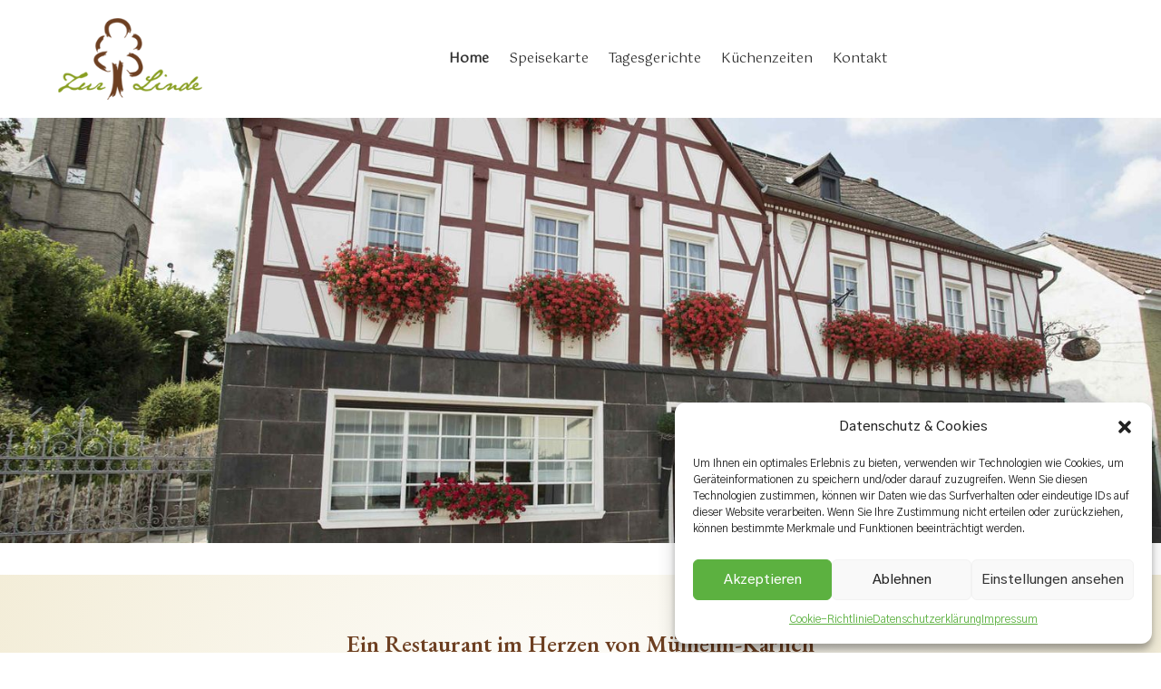

--- FILE ---
content_type: text/html; charset=UTF-8
request_url: https://zurlinde.info/
body_size: 23503
content:
<!DOCTYPE html>
<html lang="de">
<head>
	<meta charset="UTF-8" />
<meta http-equiv="X-UA-Compatible" content="IE=edge">
	<link rel="pingback" href="https://zurlinde.info/xmlrpc.php" />

	<script type="text/javascript">
		document.documentElement.className = 'js';
	</script>
	
	<title>Restaurant Zur Linde - Mülheim-Kärlich | Das gastliche Herz aus Mülheim-Kärlich</title>
<meta name='robots' content='max-image-preview:large' />
<link rel='dns-prefetch' href='//cdn.jsdelivr.net' />
<link rel='dns-prefetch' href='//fonts.googleapis.com' />
<link rel="alternate" type="application/rss+xml" title="Restaurant Zur Linde - Mülheim-Kärlich &raquo; Feed" href="https://zurlinde.info/feed/" />
<link rel="alternate" type="application/rss+xml" title="Restaurant Zur Linde - Mülheim-Kärlich &raquo; Kommentar-Feed" href="https://zurlinde.info/comments/feed/" />
<meta content="Divi v.4.27.4" name="generator"/><style id='wp-block-library-theme-inline-css' type='text/css'>
.wp-block-audio :where(figcaption){color:#555;font-size:13px;text-align:center}.is-dark-theme .wp-block-audio :where(figcaption){color:#ffffffa6}.wp-block-audio{margin:0 0 1em}.wp-block-code{border:1px solid #ccc;border-radius:4px;font-family:Menlo,Consolas,monaco,monospace;padding:.8em 1em}.wp-block-embed :where(figcaption){color:#555;font-size:13px;text-align:center}.is-dark-theme .wp-block-embed :where(figcaption){color:#ffffffa6}.wp-block-embed{margin:0 0 1em}.blocks-gallery-caption{color:#555;font-size:13px;text-align:center}.is-dark-theme .blocks-gallery-caption{color:#ffffffa6}:root :where(.wp-block-image figcaption){color:#555;font-size:13px;text-align:center}.is-dark-theme :root :where(.wp-block-image figcaption){color:#ffffffa6}.wp-block-image{margin:0 0 1em}.wp-block-pullquote{border-bottom:4px solid;border-top:4px solid;color:currentColor;margin-bottom:1.75em}.wp-block-pullquote cite,.wp-block-pullquote footer,.wp-block-pullquote__citation{color:currentColor;font-size:.8125em;font-style:normal;text-transform:uppercase}.wp-block-quote{border-left:.25em solid;margin:0 0 1.75em;padding-left:1em}.wp-block-quote cite,.wp-block-quote footer{color:currentColor;font-size:.8125em;font-style:normal;position:relative}.wp-block-quote:where(.has-text-align-right){border-left:none;border-right:.25em solid;padding-left:0;padding-right:1em}.wp-block-quote:where(.has-text-align-center){border:none;padding-left:0}.wp-block-quote.is-large,.wp-block-quote.is-style-large,.wp-block-quote:where(.is-style-plain){border:none}.wp-block-search .wp-block-search__label{font-weight:700}.wp-block-search__button{border:1px solid #ccc;padding:.375em .625em}:where(.wp-block-group.has-background){padding:1.25em 2.375em}.wp-block-separator.has-css-opacity{opacity:.4}.wp-block-separator{border:none;border-bottom:2px solid;margin-left:auto;margin-right:auto}.wp-block-separator.has-alpha-channel-opacity{opacity:1}.wp-block-separator:not(.is-style-wide):not(.is-style-dots){width:100px}.wp-block-separator.has-background:not(.is-style-dots){border-bottom:none;height:1px}.wp-block-separator.has-background:not(.is-style-wide):not(.is-style-dots){height:2px}.wp-block-table{margin:0 0 1em}.wp-block-table td,.wp-block-table th{word-break:normal}.wp-block-table :where(figcaption){color:#555;font-size:13px;text-align:center}.is-dark-theme .wp-block-table :where(figcaption){color:#ffffffa6}.wp-block-video :where(figcaption){color:#555;font-size:13px;text-align:center}.is-dark-theme .wp-block-video :where(figcaption){color:#ffffffa6}.wp-block-video{margin:0 0 1em}:root :where(.wp-block-template-part.has-background){margin-bottom:0;margin-top:0;padding:1.25em 2.375em}
</style>
<style id='global-styles-inline-css' type='text/css'>
:root{--wp--preset--aspect-ratio--square: 1;--wp--preset--aspect-ratio--4-3: 4/3;--wp--preset--aspect-ratio--3-4: 3/4;--wp--preset--aspect-ratio--3-2: 3/2;--wp--preset--aspect-ratio--2-3: 2/3;--wp--preset--aspect-ratio--16-9: 16/9;--wp--preset--aspect-ratio--9-16: 9/16;--wp--preset--color--black: #000000;--wp--preset--color--cyan-bluish-gray: #abb8c3;--wp--preset--color--white: #ffffff;--wp--preset--color--pale-pink: #f78da7;--wp--preset--color--vivid-red: #cf2e2e;--wp--preset--color--luminous-vivid-orange: #ff6900;--wp--preset--color--luminous-vivid-amber: #fcb900;--wp--preset--color--light-green-cyan: #7bdcb5;--wp--preset--color--vivid-green-cyan: #00d084;--wp--preset--color--pale-cyan-blue: #8ed1fc;--wp--preset--color--vivid-cyan-blue: #0693e3;--wp--preset--color--vivid-purple: #9b51e0;--wp--preset--gradient--vivid-cyan-blue-to-vivid-purple: linear-gradient(135deg,rgba(6,147,227,1) 0%,rgb(155,81,224) 100%);--wp--preset--gradient--light-green-cyan-to-vivid-green-cyan: linear-gradient(135deg,rgb(122,220,180) 0%,rgb(0,208,130) 100%);--wp--preset--gradient--luminous-vivid-amber-to-luminous-vivid-orange: linear-gradient(135deg,rgba(252,185,0,1) 0%,rgba(255,105,0,1) 100%);--wp--preset--gradient--luminous-vivid-orange-to-vivid-red: linear-gradient(135deg,rgba(255,105,0,1) 0%,rgb(207,46,46) 100%);--wp--preset--gradient--very-light-gray-to-cyan-bluish-gray: linear-gradient(135deg,rgb(238,238,238) 0%,rgb(169,184,195) 100%);--wp--preset--gradient--cool-to-warm-spectrum: linear-gradient(135deg,rgb(74,234,220) 0%,rgb(151,120,209) 20%,rgb(207,42,186) 40%,rgb(238,44,130) 60%,rgb(251,105,98) 80%,rgb(254,248,76) 100%);--wp--preset--gradient--blush-light-purple: linear-gradient(135deg,rgb(255,206,236) 0%,rgb(152,150,240) 100%);--wp--preset--gradient--blush-bordeaux: linear-gradient(135deg,rgb(254,205,165) 0%,rgb(254,45,45) 50%,rgb(107,0,62) 100%);--wp--preset--gradient--luminous-dusk: linear-gradient(135deg,rgb(255,203,112) 0%,rgb(199,81,192) 50%,rgb(65,88,208) 100%);--wp--preset--gradient--pale-ocean: linear-gradient(135deg,rgb(255,245,203) 0%,rgb(182,227,212) 50%,rgb(51,167,181) 100%);--wp--preset--gradient--electric-grass: linear-gradient(135deg,rgb(202,248,128) 0%,rgb(113,206,126) 100%);--wp--preset--gradient--midnight: linear-gradient(135deg,rgb(2,3,129) 0%,rgb(40,116,252) 100%);--wp--preset--font-size--small: 13px;--wp--preset--font-size--medium: 20px;--wp--preset--font-size--large: 36px;--wp--preset--font-size--x-large: 42px;--wp--preset--spacing--20: 0.44rem;--wp--preset--spacing--30: 0.67rem;--wp--preset--spacing--40: 1rem;--wp--preset--spacing--50: 1.5rem;--wp--preset--spacing--60: 2.25rem;--wp--preset--spacing--70: 3.38rem;--wp--preset--spacing--80: 5.06rem;--wp--preset--shadow--natural: 6px 6px 9px rgba(0, 0, 0, 0.2);--wp--preset--shadow--deep: 12px 12px 50px rgba(0, 0, 0, 0.4);--wp--preset--shadow--sharp: 6px 6px 0px rgba(0, 0, 0, 0.2);--wp--preset--shadow--outlined: 6px 6px 0px -3px rgba(255, 255, 255, 1), 6px 6px rgba(0, 0, 0, 1);--wp--preset--shadow--crisp: 6px 6px 0px rgba(0, 0, 0, 1);}:root { --wp--style--global--content-size: 823px;--wp--style--global--wide-size: 1080px; }:where(body) { margin: 0; }.wp-site-blocks > .alignleft { float: left; margin-right: 2em; }.wp-site-blocks > .alignright { float: right; margin-left: 2em; }.wp-site-blocks > .aligncenter { justify-content: center; margin-left: auto; margin-right: auto; }:where(.is-layout-flex){gap: 0.5em;}:where(.is-layout-grid){gap: 0.5em;}.is-layout-flow > .alignleft{float: left;margin-inline-start: 0;margin-inline-end: 2em;}.is-layout-flow > .alignright{float: right;margin-inline-start: 2em;margin-inline-end: 0;}.is-layout-flow > .aligncenter{margin-left: auto !important;margin-right: auto !important;}.is-layout-constrained > .alignleft{float: left;margin-inline-start: 0;margin-inline-end: 2em;}.is-layout-constrained > .alignright{float: right;margin-inline-start: 2em;margin-inline-end: 0;}.is-layout-constrained > .aligncenter{margin-left: auto !important;margin-right: auto !important;}.is-layout-constrained > :where(:not(.alignleft):not(.alignright):not(.alignfull)){max-width: var(--wp--style--global--content-size);margin-left: auto !important;margin-right: auto !important;}.is-layout-constrained > .alignwide{max-width: var(--wp--style--global--wide-size);}body .is-layout-flex{display: flex;}.is-layout-flex{flex-wrap: wrap;align-items: center;}.is-layout-flex > :is(*, div){margin: 0;}body .is-layout-grid{display: grid;}.is-layout-grid > :is(*, div){margin: 0;}body{padding-top: 0px;padding-right: 0px;padding-bottom: 0px;padding-left: 0px;}:root :where(.wp-element-button, .wp-block-button__link){background-color: #32373c;border-width: 0;color: #fff;font-family: inherit;font-size: inherit;line-height: inherit;padding: calc(0.667em + 2px) calc(1.333em + 2px);text-decoration: none;}.has-black-color{color: var(--wp--preset--color--black) !important;}.has-cyan-bluish-gray-color{color: var(--wp--preset--color--cyan-bluish-gray) !important;}.has-white-color{color: var(--wp--preset--color--white) !important;}.has-pale-pink-color{color: var(--wp--preset--color--pale-pink) !important;}.has-vivid-red-color{color: var(--wp--preset--color--vivid-red) !important;}.has-luminous-vivid-orange-color{color: var(--wp--preset--color--luminous-vivid-orange) !important;}.has-luminous-vivid-amber-color{color: var(--wp--preset--color--luminous-vivid-amber) !important;}.has-light-green-cyan-color{color: var(--wp--preset--color--light-green-cyan) !important;}.has-vivid-green-cyan-color{color: var(--wp--preset--color--vivid-green-cyan) !important;}.has-pale-cyan-blue-color{color: var(--wp--preset--color--pale-cyan-blue) !important;}.has-vivid-cyan-blue-color{color: var(--wp--preset--color--vivid-cyan-blue) !important;}.has-vivid-purple-color{color: var(--wp--preset--color--vivid-purple) !important;}.has-black-background-color{background-color: var(--wp--preset--color--black) !important;}.has-cyan-bluish-gray-background-color{background-color: var(--wp--preset--color--cyan-bluish-gray) !important;}.has-white-background-color{background-color: var(--wp--preset--color--white) !important;}.has-pale-pink-background-color{background-color: var(--wp--preset--color--pale-pink) !important;}.has-vivid-red-background-color{background-color: var(--wp--preset--color--vivid-red) !important;}.has-luminous-vivid-orange-background-color{background-color: var(--wp--preset--color--luminous-vivid-orange) !important;}.has-luminous-vivid-amber-background-color{background-color: var(--wp--preset--color--luminous-vivid-amber) !important;}.has-light-green-cyan-background-color{background-color: var(--wp--preset--color--light-green-cyan) !important;}.has-vivid-green-cyan-background-color{background-color: var(--wp--preset--color--vivid-green-cyan) !important;}.has-pale-cyan-blue-background-color{background-color: var(--wp--preset--color--pale-cyan-blue) !important;}.has-vivid-cyan-blue-background-color{background-color: var(--wp--preset--color--vivid-cyan-blue) !important;}.has-vivid-purple-background-color{background-color: var(--wp--preset--color--vivid-purple) !important;}.has-black-border-color{border-color: var(--wp--preset--color--black) !important;}.has-cyan-bluish-gray-border-color{border-color: var(--wp--preset--color--cyan-bluish-gray) !important;}.has-white-border-color{border-color: var(--wp--preset--color--white) !important;}.has-pale-pink-border-color{border-color: var(--wp--preset--color--pale-pink) !important;}.has-vivid-red-border-color{border-color: var(--wp--preset--color--vivid-red) !important;}.has-luminous-vivid-orange-border-color{border-color: var(--wp--preset--color--luminous-vivid-orange) !important;}.has-luminous-vivid-amber-border-color{border-color: var(--wp--preset--color--luminous-vivid-amber) !important;}.has-light-green-cyan-border-color{border-color: var(--wp--preset--color--light-green-cyan) !important;}.has-vivid-green-cyan-border-color{border-color: var(--wp--preset--color--vivid-green-cyan) !important;}.has-pale-cyan-blue-border-color{border-color: var(--wp--preset--color--pale-cyan-blue) !important;}.has-vivid-cyan-blue-border-color{border-color: var(--wp--preset--color--vivid-cyan-blue) !important;}.has-vivid-purple-border-color{border-color: var(--wp--preset--color--vivid-purple) !important;}.has-vivid-cyan-blue-to-vivid-purple-gradient-background{background: var(--wp--preset--gradient--vivid-cyan-blue-to-vivid-purple) !important;}.has-light-green-cyan-to-vivid-green-cyan-gradient-background{background: var(--wp--preset--gradient--light-green-cyan-to-vivid-green-cyan) !important;}.has-luminous-vivid-amber-to-luminous-vivid-orange-gradient-background{background: var(--wp--preset--gradient--luminous-vivid-amber-to-luminous-vivid-orange) !important;}.has-luminous-vivid-orange-to-vivid-red-gradient-background{background: var(--wp--preset--gradient--luminous-vivid-orange-to-vivid-red) !important;}.has-very-light-gray-to-cyan-bluish-gray-gradient-background{background: var(--wp--preset--gradient--very-light-gray-to-cyan-bluish-gray) !important;}.has-cool-to-warm-spectrum-gradient-background{background: var(--wp--preset--gradient--cool-to-warm-spectrum) !important;}.has-blush-light-purple-gradient-background{background: var(--wp--preset--gradient--blush-light-purple) !important;}.has-blush-bordeaux-gradient-background{background: var(--wp--preset--gradient--blush-bordeaux) !important;}.has-luminous-dusk-gradient-background{background: var(--wp--preset--gradient--luminous-dusk) !important;}.has-pale-ocean-gradient-background{background: var(--wp--preset--gradient--pale-ocean) !important;}.has-electric-grass-gradient-background{background: var(--wp--preset--gradient--electric-grass) !important;}.has-midnight-gradient-background{background: var(--wp--preset--gradient--midnight) !important;}.has-small-font-size{font-size: var(--wp--preset--font-size--small) !important;}.has-medium-font-size{font-size: var(--wp--preset--font-size--medium) !important;}.has-large-font-size{font-size: var(--wp--preset--font-size--large) !important;}.has-x-large-font-size{font-size: var(--wp--preset--font-size--x-large) !important;}
:where(.wp-block-post-template.is-layout-flex){gap: 1.25em;}:where(.wp-block-post-template.is-layout-grid){gap: 1.25em;}
:where(.wp-block-columns.is-layout-flex){gap: 2em;}:where(.wp-block-columns.is-layout-grid){gap: 2em;}
:root :where(.wp-block-pullquote){font-size: 1.5em;line-height: 1.6;}
</style>
<link rel='stylesheet' id='dipi-popup-maker-popup-effect-css' href='https://zurlinde.info/wp-content/plugins/divi-pixel/dist/public/css/popup_effect.min.css?ver=1.0.0' type='text/css' media='all' />
<link rel='stylesheet' id='dipi_font-css' href='https://zurlinde.info/wp-content/plugins/divi-pixel/dist/admin/css/dipi-font.min.css?ver=1.0.0' type='text/css' media='all' />
<link rel='stylesheet' id='dipi_general-css' href='https://zurlinde.info/wp-content/plugins/divi-pixel/dist/public/css/general.min.css?ver=2.34.2' type='text/css' media='all' />
<link rel='stylesheet' id='wpa-css-css' href='https://zurlinde.info/wp-content/plugins/honeypot/includes/css/wpa.css?ver=2.2.06' type='text/css' media='all' />
<link rel='stylesheet' id='uaf_client_css-css' href='https://zurlinde.info/wp-content/uploads/useanyfont/uaf.css?ver=1738078664' type='text/css' media='all' />
<link rel='stylesheet' id='cmplz-general-css' href='https://zurlinde.info/wp-content/plugins/complianz-gdpr/assets/css/cookieblocker.min.css?ver=1746695400' type='text/css' media='all' />
<link rel='stylesheet' id='dearpdf-style-css' href='https://zurlinde.info/wp-content/plugins/dearpdf-lite/assets/css/dearpdf.min.css?ver=1.2.62' type='text/css' media='all' />
<link rel='stylesheet' id='divi-style-css' href='https://zurlinde.info/wp-content/themes/Divi/style.min.css?ver=4.27.4' type='text/css' media='all' />
<link rel='stylesheet' id='divi-dynamic-late-css' href='https://zurlinde.info/wp-content/et-cache/209238/et-divi-dynamic-tb-209960-209238-late.css?ver=1769698182' type='text/css' media='all' />
<link rel='stylesheet' id='divi-dynamic-css' href='https://zurlinde.info/wp-content/et-cache/209238/et-divi-dynamic-tb-209960-209238.css?ver=1769698182' type='text/css' media='all' />
<link rel='stylesheet' id='divi-pixel-styles-css' href='https://zurlinde.info/wp-content/plugins/divi-pixel/styles/style.min.css?ver=1.0.0' type='text/css' media='all' />
<link rel='stylesheet' id='et-builder-googlefonts-cached-css' href='https://fonts.googleapis.com/css?family=Open+Sans:300,regular,500,600,700,800,300italic,italic,500italic,600italic,700italic,800italic|EB+Garamond:regular,500,600,700,800,italic,500italic,600italic,700italic,800italic|Gothic+A1:100,200,300,regular,500,600,700,800,900|Gotu:regular&#038;subset=cyrillic,cyrillic-ext,greek,greek-ext,hebrew,latin,latin-ext,vietnamese,korean,devanagari&#038;display=swap' type='text/css' media='all' />
<script type="text/javascript" src="https://zurlinde.info/wp-includes/js/jquery/jquery.min.js?ver=3.7.1" id="jquery-core-js"></script>
<script type="text/javascript" src="https://zurlinde.info/wp-includes/js/jquery/jquery-migrate.min.js?ver=3.4.1" id="jquery-migrate-js"></script>
<script type="text/javascript" src="https://zurlinde.info/wp-content/plugins/divi-pixel/dist/public/js/public.min.js?ver=2.34.2" id="dipi_public_js-js"></script>
<link rel="https://api.w.org/" href="https://zurlinde.info/wp-json/" /><link rel="alternate" title="JSON" type="application/json" href="https://zurlinde.info/wp-json/wp/v2/pages/209238" /><link rel="EditURI" type="application/rsd+xml" title="RSD" href="https://zurlinde.info/xmlrpc.php?rsd" />
<meta name="generator" content="WordPress 6.7.4" />
<link rel="canonical" href="https://zurlinde.info/" />
<link rel='shortlink' href='https://zurlinde.info/' />
<link rel="alternate" title="oEmbed (JSON)" type="application/json+oembed" href="https://zurlinde.info/wp-json/oembed/1.0/embed?url=https%3A%2F%2Fzurlinde.info%2F" />
<link rel="alternate" title="oEmbed (XML)" type="text/xml+oembed" href="https://zurlinde.info/wp-json/oembed/1.0/embed?url=https%3A%2F%2Fzurlinde.info%2F&#038;format=xml" />
<style>
/*#main-header .logo_container img,
header.et-l--header .et_pb_menu__logo > img {
    display: none;
}*/
</style>
<script type="text/javascript" id="dipi-logo-js">
jQuery(document).ready(function($) {

    var currentLogoMode = '';


    let $mainHeader = $('header#main-header');
    let $tbHeader = $('header.et-l--header');
        function dipi_update_logo($logo, $is_tb_logo) {
        // Clone $logo so we can replace it rather than just change src attr (because this causes a bug in Safari browser) 
        let $mainLogo = $logo.clone();
        let $tbLogoContainer = $logo.closest(".et_pb_menu__logo")
        let $tbLogoContainer_a = $logo.closest(".et_pb_menu__logo a")
        let $tbLogoWrapper = $tbLogoContainer_a.length ? $tbLogoContainer_a : $tbLogoContainer
        if($mainLogo.length) {
            $mainLogo.attr("data-logo-type", "main");
            $mainLogo.attr("data-actual-width", $mainLogo[0].naturalWidth);
            $mainLogo.attr("data-actual-height", $mainLogo[0].naturalHeight);
        }
        // Clone $logo to use in fixed header. If fixed header logo is not enabled, we simple use the original logo
                    let $fixedLogo = $logo.clone();
                if($fixedLogo.length) {
            $fixedLogo.attr("data-actual-width", $fixedLogo[0].naturalWidth);
            $fixedLogo.attr("data-actual-height", $fixedLogo[0].naturalHeight);
        }
        
        // Clone $logo to use in mobile. If mobile logo is not enabled, we simple use the original logo
        let $use_mobile_logo = false;
                let $mobileLogo = $logo.clone();
                
        if($use_mobile_logo && ($(window).width() <= 980)){
            setTimeout( function(){
                $mobileLogo.show();
            }, 500)
        } else {
            setTimeout( function(){
                $fixedLogo.show();
                $mainLogo.show();
            }, 500)
        }

        $fixedLogo.removeAttr("srcset")
        $mobileLogo.removeAttr("srcset")
        function callback(mutationList, observer) {
            mutationList.forEach(function(mutation){
                if('attributes' != mutation.type || 'class' !== mutation.attributeName){
                    return;
                }
                if($is_tb_logo) {
                    dipi_tb_header_change();
                } else {
                    dipi_default_logo_change();
                }
            });
        }

        var targetNode = document.querySelector("#main-header,header.et-l--header > .et_builder_inner_content");
        var observerOptions = {
            childList: false,
            attributes: true,
            subtree: false
        }

        if(targetNode){
            var observer = new MutationObserver(callback);
            observer.observe(targetNode, observerOptions);
        }

        
        if($is_tb_logo) {
            // Observe resize events to switch between mobile/fixed logos
            $(window).resize(dipi_tb_header_change);
            // finally call the callback manually once to get started
            dipi_tb_header_change(true);
        } else {
            // Observe resize events to switch between mobile/fixed logos
            $(window).resize(dipi_default_logo_change);
            // finally call the callback manually once to get started
            dipi_default_logo_change(true);
        }

        
        function dipi_tb_header_change(first_loading = false) {
            if($mainLogo.length)
                $mainLogo.attr("data-actual-width", $mainLogo[0].naturalWidth);
            
            
            if($use_mobile_logo && $(window).width() <= 980 && currentLogoMode != 'mobile'){
                currentLogoMode = 'mobile';
                $tbLogoWrapper.find("img").remove();
                $tbLogoWrapper.append($mobileLogo);
            } else if ($(window).width() > 980) {
                if ($tbHeader.find('.has_et_pb_sticky').length !== 0  && currentLogoMode != 'desktop-fixed'){
                    currentLogoMode = 'desktop-fixed';
                    $tbLogoWrapper.find("img").remove();
                    $tbLogoWrapper.append($fixedLogo);
                                    } else if($tbHeader.find('.has_et_pb_sticky').length == 0 && currentLogoMode != 'desktop-normal' ){
                    currentLogoMode = 'desktop-normal';
                    $tbLogoWrapper.find("img").remove();
                    $tbLogoWrapper.append($mainLogo);
                                    }
            }
        }

        // Callback to fire when window is resized or scrolled
        function dipi_default_logo_change(first_loading = false) {
            if($mainLogo.length){
                $mainLogo.attr("data-actual-width", $mainLogo[0].naturalWidth);
            }

            if($use_mobile_logo && $(window).width() <= 980 && currentLogoMode != 'mobile'){
                currentLogoMode = 'mobile';
                let $a = $(".logo_container a");
                $a.find("#logo").remove();    
                $a.append($mobileLogo);
            } else if($(window).width() > 980) {                
                if ($mainHeader.hasClass('et-fixed-header') && currentLogoMode != 'desktop-fixed'){
                    currentLogoMode = 'desktop-fixed';
                    let $a = $(".logo_container a");
                    $a.find("#logo").remove();    
                    $a.append($fixedLogo);
                                    } else if(!$mainHeader.hasClass('et-fixed-header') && currentLogoMode != 'desktop-normal') {
                    currentLogoMode = 'desktop-normal';
                    let $a = $(".logo_container a");
                    $a.find("#logo").remove(); 
                    $a.append($mainLogo);
                                    }
            }
        }
    }

});
</script><script type="text/javascript">
jQuery(document).ready(function($){

    function dipi_fixed_footer() {

        var $adminBar = $("body:not(.et-fb) #wpadminbar");
        var $main = $("body:not(.et-fb) #et-main-area");

        var $header = $("body:not(.et-fb) #main-header");
        var $footer = $("body:not(.et-fb) #main-footer");

        var $header_g = $("body:not(.et-fb) .et-l--header");
        var $header_g_height = ($("header.et-l").hasClass('et-l--header')) ? $header_g : $header;
        var $footer_g = $("body:not(.et-fb) .et-l--footer");
        $footer_g.removeClass('fixed-footer');
        var $body_height = $('body').height();
        var $window_height = $(window).height();

        $window_height = ($window_height+32);

        if (typeof $footer === 'undefined') return 0;
        if (typeof $footer_g === 'undefined') return 0;
        
        if ($("footer.et-l").hasClass('et-l--footer')) {
            if ( $body_height <= $window_height ) {
                /*$main.css({
                    height: $(window).height() - ($header_g_height.height() + $adminBar.outerHeight())
                });*/

                $footer_g.addClass('fixed-footer');
            } else {
                /*$main.css({
                    height: ""
                });*/
                
            }

        } else {
            if ( $body_height <= $window_height ) {
                /*$main.css({
                    height: $(window).height() - ( $header.outerHeight() + $adminBar.outerHeight() )
                });*/
                jQuery('#main-footer').addClass('fixed-footer');
            } else {
                /*$main.css({
                    height: ""
                });*/
            }
        }
    }

    $(document).ready(function() {

        dipi_fixed_footer();

        $(window).scroll(function() {
            dipi_fixed_footer()
        });

        $(window).resize(function() {
            dipi_fixed_footer()
        });

    });

});
</script>
<style type="text/css" id="primary-menu-position">

@media screen and (min-width: 981px) {
    body.dipi-cta-button #et_top_search{
        margin: 15px 0 0 22px;
    }
    
    .et_header_style_split div#et-top-navigation,
    .et_header_style_left div#et-top-navigation{
        align-items: flex-start !important;
    }

    .et_header_style_left #et-top-navigation nav > ul > li > a,
    .et_header_style_split #et-top-navigation nav > ul > li > a {
        padding-bottom: 42.5px !important;
    }

            /* .et_header_style_left #et-top-navigation nav > ul > li > a,
        .et_header_style_split #et-top-navigation nav > ul > li > a,
        .et_header_style_centered #et-top-navigation nav > ul > li > a {
            line-height: 2.5em;
        } */
    
    .et_header_style_left div#et-top-navigation {
        display: flex;
        align-items: center;
        
        /* With social icons enabled, we remove the bottom padding below the li elements so we need to add it to the container */
        padding-top: 42.5px;
        padding-bottom: 0px;
    }
    
    .et_header_style_split div#et-top-navigation {
        align-items: center;

        /* With social icons enabled, we remove the bottom padding below the li elements so we need to add it to the container */
        padding-top: 42.5px !important;
        padding-bottom: 0px !important;
    }
    
    .et_header_style_fullscreen #et-top-navigation {  
        padding-bottom: 0px !important;   
    }

    /* Vertical Navigation Styles */
    .et_vertical_nav #main-header #top-menu>li>a {
        padding-bottom: 19px !important;
        line-height: inherit;
    }
    .et_vertical_nav #main-header #et-top-navigation {
        display: block;
    }
    .et_vertical_nav #top-header {
        position: initial;
    }
    .et_vertical_fixed.admin-bar #page-container #main-header {
        top:32px !important;
    }
    .et_vertical_nav.et_vertical_fixed.et_header_style_left #et-top-navigation {
        padding-top:33px !important;
    }
    .et_vertical_fixed.admin-bar #page-container #main-header {
        transform: translateY(0) !important;
    }
    .et_vertical_nav #page-container #main-header {
        top: 0 !important;
    }

    /* With do-not-shrink functionality enabeld, we also must apply padding to fixed menu */
            .et_header_style_left .et-fixed-header #et-top-navigation,
        .et_header_style_split .et-fixed-header #et-top-navigation {
            padding-top: 27.5px !important;
            padding-bottom: 0px !important;
        }

        .et_header_style_centered .et-fixed-header #et-top-navigation {
            padding-top: 27.5px;
            padding-bottom: 0px !important; 
        }

        .et_header_style_left .et-fixed-header #et-top-navigation nav > ul > li > a,
        .et_header_style_split .et-fixed-header #et-top-navigation nav > ul > li > a{
            padding-bottom: 27.5px !important;
        }
    
    .et-menu li:not(.mega-menu) ul,
    #top-menu li:not(.mega-menu) ul{width: 240px !important;}
    .et-menu li li a,
    #top-menu li li a{width:100% !important;}
    #top-menu li li,
    .et-menu li li{width: 100%;}
}
</style><style>
.dipi-fixed-header #main-header,
.dipi-fixed-header #top-header{position:fixed !important;width:100%;}
</style>

<script type="text/javascript">
	jQuery(document).ready(function ($) {
		window.dipi_apply_hide_top_bar_timer = null;
		window.dipi_apply_hide_top_bar = function () {
			var $mainContent = $('#page-container'),
				$mainHeader = $('#main-header');
			if($mainHeader.length === 0 && $('.et-l--header').length > 0 )
				$mainHeader = $('.et-l--header');
			
			var $topHeader = $('#top-header'),
				$adminBar = $('#wpadminbar'),
				adminBarHeight = $('#wpadminbar').height(),
			 	mainHeaderHiehgt = $mainHeader.height(),
				topBarHeight = 0;
			

			if($topHeader.length > 0)
				topBarHeight = $('#top-header').height();

			var didScroll = false;
			var lastScrollTop = 0;
			var delta = 5;
			if(!$('body').hasClass('admin-bar'))
				adminBarHeight = 0;

				$mainHeader.css('top', adminBarHeight + topBarHeight );
			$topHeader.css('top', adminBarHeight );

			if($mainHeader.css('position') === 'relative'){
				$mainHeader.css('top', 0 );
			}
			
			if(window.innerWidth > 980){
					
				
				return;
			}
							$('body').removeClass('dipi-fixed-header');
				clearInterval(window.dipi_apply_hide_top_bar_timer);
			
			function hideTopBarOnScroll(){
				var scrollTop = $(this).scrollTop();
				var adminBarHeight = $('#wpadminbar').height();
				var topBarHeight = 0;
				if($topHeader.length > 0)
					topBarHeight = $('#top-header').height();
				if(Math.abs(lastScrollTop - scrollTop) <= delta){
					return;
				}
				if (scrollTop > lastScrollTop && scrollTop > topBarHeight) { // scroll down
					$('#top-header').css('transform', 'translateY(-' + topBarHeight + 'px)');
					$('#main-header').css('transform', 'translateY(-' + topBarHeight + 'px)');
				} else if(scrollTop + $(window).height() < $(document).height()) {
					$('#top-header').css('transform', 'translateY(0px)');
					$('#main-header').css('transform', 'translateY(0px)');
				}
				lastScrollTop = scrollTop;
			}
			function hasScrolled() {
				var adminBarHeight = $('#wpadminbar').height();
				var topBarHeight = 0;
				if($topHeader.length > 0)
					topBarHeight = $('#top-header').height();
				
					if(!$('body').hasClass('admin-bar'))
						adminBarHeight = 0;
				var scrollTop = $(this).scrollTop();
				
				if(Math.abs(lastScrollTop - scrollTop) <= delta){
					return;
				}
				if (scrollTop > lastScrollTop && scrollTop > topBarHeight) { // scroll down
					if(window.innerWidth > 600)
						adminBarHeight = 0;
											$('#top-header').css('transform', 'translateY(-' +  adminBarHeight + 'px)');
						$('#main-header').css('transform', 'translateY(-' +  adminBarHeight + 'px)');
									} else if(scrollTop + $(window).height() < $(document).height()) {
					$('#top-header').css('transform', 'translateY(0px)');
					$('#main-header').css('transform', 'translateY(0px)');
				}

				lastScrollTop = scrollTop;
			}
		}
		window.dipi_apply_hide_top_bar();
		$(window).on('resize', function(){
			window.dipi_apply_hide_top_bar();
		})
	});
</script>

	<style type="text/css" id="top-header-bar-css">
	@media (max-width: 980px){
		#main-header,
		#top-header{
			transition:transform 0.4s, opacity 0.4s ease-in-out, -webkit-transform 0.4s !important;
		}
	}
			#top-header {
			font-family: 'none', sans-serif;			font-size: 0|0|0|0px !important;
			letter-spacing: 0|0|0|0px !important;
					}

		#top-header li a,
		#et-info-email,
		#et-info-phone {
						font-weight: 0|0|0|0 !important;
		}
			</style>


<style type="text/css" id="main-header-bar-mobile-css">
/* .et_header_style_centered header#main-header.et-fixed-header .logo_container.logo_container {
	height: auto !important;
} */
</style>
<style type="text/css" id="primary-menu-styles-css">

	.et-menu-nav ul.et-menu li,
	#top-menu li {
		padding-right: 0|0|0|0px !important;
	}
	.et-menu-nav ul.et-menu li:hover,
	#top-menu li:hover {
		transition: all .3s ease-in-out;
	}

	.et-fixed-header #top-menu li {
		padding-right: 0|0|0|0px !important;
		transition: all .3s ease-in-out;
	}
	/*.et-menu-nav ul.et-menu li:last-of-type,
	#top-menu>li:last-of-type {
		padding-right: 0 !important;
	}*/
	.et-menu-nav ul.et-menu li a,
	#top-menu a {
				font-weight: 0|0|0|0;
	}

	.et-menu-nav ul.et-menu li a:hover,
	#top-menu a:hover {
		color: 0|0|0|0 ;
		opacity: 1 !important;
	}

	.et-fixed-header ul#top-menu li a:hover {
		color: 0|0|0|0 !important;
	}

</style><style>
.dbshb-button-heading-level { 
    color: unset;
    padding: unset;
    margin: unset;
    display: unset;
    font: unset;
    text-decoration: unset;
    line-height: unset;
    all: unset;
}
</style>
<style>.et_pb_db_show_hide_button { visibility: hidden; }body #page-container .et_pb_section div.dshb-icon-only a.et_pb_button:after, 
body #page-container .et_pb_section div.dshb-icon-only a.et_pb_button:hover:after, 
body #page-container .et_pb_section div.dshb-icon-only.dshb-active-button a.et_pb_button:after, 
body #page-container .et_pb_section div.dshb-icon-only.dshb-active-button:hover a.et_pb_button:after {
    position: relative;
    margin-left: 0.15em;
    margin-right: 0.15em;
}

body #page-container .et_pb_section div.dshb-icon-only.dshb-active-button a.et_pb_button,
body #page-container .et_pb_section div.dshb-icon-only a.et_pb_button {
    padding-left: 1em;
    padding-right: 1em;
    display: inline-block;
    max-width: 100%;
    width: auto;
}

body #page-container .et_pb_section div.dshb-icon-only {
    max-width: 100%;
    width: auto;
}</style><style>
.et-db #et-boc .et-l .et-fb-modules-list .et_fb_db_show_hide_button:before {
    content: "|";
}
#et-top-navigation .et_pb_db_show_hide_button {
    display: inline-block; 
    margin-left: 30px;
    transform: translateY(-35%) !important;
}
</style>
	
	<style id="zeno-font-resizer" type="text/css">
		p.zeno_font_resizer .screen-reader-text {
			border: 0;
			clip: rect(1px, 1px, 1px, 1px);
			clip-path: inset(50%);
			height: 1px;
			margin: -1px;
			overflow: hidden;
			padding: 0;
			position: absolute;
			width: 1px;
			word-wrap: normal !important;
		}
	</style>
				<style>.cmplz-hidden {
					display: none !important;
				}</style><meta name="viewport" content="width=device-width, initial-scale=1.0, maximum-scale=1.0, user-scalable=0" /><script data-cfasync="false"> var dearPdfLocation = "https://zurlinde.info/wp-content/plugins/dearpdf-lite/assets/"; var dearpdfWPGlobal = {"maxTextureSize":""};</script><meta name="“robots“" content="“noindex,nofollow“">

<!-- Video Download-Button entfernen -->
<script>
jQuery(document).ready(function() {
    if (jQuery('.et_pb_video_box').length !== 0) {
        jQuery(".et_pb_video_box").find('video').attr('controlsList', 'nodownload');
    }
});
</script>



<!-- Akkordeon geschlossen starten -->
<script>
jQuery(function($){
    $('.et_pb_accordion .et_pb_toggle_open').addClass('et_pb_toggle_close').removeClass('et_pb_toggle_open');

    $('.et_pb_accordion .et_pb_toggle').click(function() {
      $this = $(this);
      setTimeout(function(){
         $this.closest('.et_pb_accordion').removeClass('et_pb_accordion_toggling');
      },700);
    });
});
</script>



<!-- Akkordeon schließbar machen -->
<script>
jQuery(function($){
  $('.et_pb_toggle_title').click(function(){
    var $toggle = $(this).closest('.et_pb_toggle');
    if (!$toggle.hasClass('et_pb_accordion_toggling')) {
      var $accordion = $toggle.closest('.et_pb_accordion');
      if ($toggle.hasClass('et_pb_toggle_open')) {
        $accordion.addClass('et_pb_accordion_toggling');
        $toggle.find('.et_pb_toggle_content').slideToggle(700, function() { 
          $toggle.removeClass('et_pb_toggle_open').addClass('et_pb_toggle_close'); 
					
        });
      }
      setTimeout(function(){ 
        $accordion.removeClass('et_pb_accordion_toggling'); 
      }, 750);
    }
  });
});
</script>



<!-- One-Page Menue-Color -->
<script type="text/javascript"> 
(function($){
$(document).ready(function() {
$('#top-menu li.current-menu-item').first().addClass('current-item');
$('#top-menu li').removeClass('current-menu-item'); 
$('#top-menu li a').click(function() {
$('#top-menu li').removeClass('current-item');
$(this).parent().addClass('current-item');
});
});
})(jQuery);
</script><link rel="icon" href="https://zurlinde.info/wp-content/uploads/2025/05/cropped-favicon-32x32.png" sizes="32x32" />
<link rel="icon" href="https://zurlinde.info/wp-content/uploads/2025/05/cropped-favicon-192x192.png" sizes="192x192" />
<link rel="apple-touch-icon" href="https://zurlinde.info/wp-content/uploads/2025/05/cropped-favicon-180x180.png" />
<meta name="msapplication-TileImage" content="https://zurlinde.info/wp-content/uploads/2025/05/cropped-favicon-270x270.png" />
<style id="et-divi-customizer-global-cached-inline-styles">body,.et_pb_column_1_2 .et_quote_content blockquote cite,.et_pb_column_1_2 .et_link_content a.et_link_main_url,.et_pb_column_1_3 .et_quote_content blockquote cite,.et_pb_column_3_8 .et_quote_content blockquote cite,.et_pb_column_1_4 .et_quote_content blockquote cite,.et_pb_blog_grid .et_quote_content blockquote cite,.et_pb_column_1_3 .et_link_content a.et_link_main_url,.et_pb_column_3_8 .et_link_content a.et_link_main_url,.et_pb_column_1_4 .et_link_content a.et_link_main_url,.et_pb_blog_grid .et_link_content a.et_link_main_url,body .et_pb_bg_layout_light .et_pb_post p,body .et_pb_bg_layout_dark .et_pb_post p{font-size:14px}.et_pb_slide_content,.et_pb_best_value{font-size:15px}body{color:#313131}h1,h2,h3,h4,h5,h6{color:#313131}body,.et_pb_column_1_2 .et_quote_content blockquote cite,.et_pb_column_1_2 .et_link_content a.et_link_main_url,.et_pb_column_1_3 .et_quote_content blockquote cite,.et_pb_column_3_8 .et_quote_content blockquote cite,.et_pb_column_1_4 .et_quote_content blockquote cite,.et_pb_blog_grid .et_quote_content blockquote cite,.et_pb_column_1_3 .et_link_content a.et_link_main_url,.et_pb_column_3_8 .et_link_content a.et_link_main_url,.et_pb_column_1_4 .et_link_content a.et_link_main_url,.et_pb_blog_grid .et_link_content a.et_link_main_url,body .et_pb_bg_layout_light .et_pb_post p,body .et_pb_bg_layout_dark .et_pb_post p{font-weight:400}.et_pb_slide_content,.et_pb_best_value{font-weight:400}#et_search_icon:hover,.mobile_menu_bar:before,.mobile_menu_bar:after,.et_toggle_slide_menu:after,.et-social-icon a:hover,.et_pb_sum,.et_pb_pricing li a,.et_pb_pricing_table_button,.et_overlay:before,.entry-summary p.price ins,.et_pb_member_social_links a:hover,.et_pb_widget li a:hover,.et_pb_filterable_portfolio .et_pb_portfolio_filters li a.active,.et_pb_filterable_portfolio .et_pb_portofolio_pagination ul li a.active,.et_pb_gallery .et_pb_gallery_pagination ul li a.active,.wp-pagenavi span.current,.wp-pagenavi a:hover,.nav-single a,.tagged_as a,.posted_in a{color:#8e231f}.et_pb_contact_submit,.et_password_protected_form .et_submit_button,.et_pb_bg_layout_light .et_pb_newsletter_button,.comment-reply-link,.form-submit .et_pb_button,.et_pb_bg_layout_light .et_pb_promo_button,.et_pb_bg_layout_light .et_pb_more_button,.et_pb_contact p input[type="checkbox"]:checked+label i:before,.et_pb_bg_layout_light.et_pb_module.et_pb_button{color:#8e231f}.footer-widget h4{color:#8e231f}.et-search-form,.nav li ul,.et_mobile_menu,.footer-widget li:before,.et_pb_pricing li:before,blockquote{border-color:#8e231f}.et_pb_counter_amount,.et_pb_featured_table .et_pb_pricing_heading,.et_quote_content,.et_link_content,.et_audio_content,.et_pb_post_slider.et_pb_bg_layout_dark,.et_slide_in_menu_container,.et_pb_contact p input[type="radio"]:checked+label i:before{background-color:#8e231f}.container,.et_pb_row,.et_pb_slider .et_pb_container,.et_pb_fullwidth_section .et_pb_title_container,.et_pb_fullwidth_section .et_pb_title_featured_container,.et_pb_fullwidth_header:not(.et_pb_fullscreen) .et_pb_fullwidth_header_container{max-width:1200px}.et_boxed_layout #page-container,.et_boxed_layout.et_non_fixed_nav.et_transparent_nav #page-container #top-header,.et_boxed_layout.et_non_fixed_nav.et_transparent_nav #page-container #main-header,.et_fixed_nav.et_boxed_layout #page-container #top-header,.et_fixed_nav.et_boxed_layout #page-container #main-header,.et_boxed_layout #page-container .container,.et_boxed_layout #page-container .et_pb_row{max-width:1360px}a{color:#8e231f}#main-header,#main-header .nav li ul,.et-search-form,#main-header .et_mobile_menu{background-color:#8e231f}#main-header .nav li ul{background-color:#ffffff}.nav li ul{border-color:#353a41}#page-container #top-header{background-color:#8e231f!important}#et-secondary-nav li ul{background-color:#8e231f}.et_header_style_centered .mobile_nav .select_page,.et_header_style_split .mobile_nav .select_page,.et_nav_text_color_light #top-menu>li>a,.et_nav_text_color_dark #top-menu>li>a,#top-menu a,.et_mobile_menu li a,.et_nav_text_color_light .et_mobile_menu li a,.et_nav_text_color_dark .et_mobile_menu li a,#et_search_icon:before,.et_search_form_container input,span.et_close_search_field:after,#et-top-navigation .et-cart-info{color:#ffffff}.et_search_form_container input::-moz-placeholder{color:#ffffff}.et_search_form_container input::-webkit-input-placeholder{color:#ffffff}.et_search_form_container input:-ms-input-placeholder{color:#ffffff}#main-header .nav li ul a{color:#353a41}#top-menu li a{font-size:15px}body.et_vertical_nav .container.et_search_form_container .et-search-form input{font-size:15px!important}#top-menu li.current-menu-ancestor>a,#top-menu li.current-menu-item>a,#top-menu li.current_page_item>a{color:#ffffff}#main-footer{background-color:#313131}#main-footer .footer-widget h4,#main-footer .widget_block h1,#main-footer .widget_block h2,#main-footer .widget_block h3,#main-footer .widget_block h4,#main-footer .widget_block h5,#main-footer .widget_block h6{color:#ffffff}.footer-widget li:before{border-color:#ffffff}.footer-widget .et_pb_widget div,.footer-widget .et_pb_widget ul,.footer-widget .et_pb_widget ol,.footer-widget .et_pb_widget label{line-height:1.7em}#et-footer-nav{background-color:#313131}.bottom-nav,.bottom-nav a,.bottom-nav li.current-menu-item a{color:#ffffff}#et-footer-nav .bottom-nav li.current-menu-item a{color:#ffffff}#footer-bottom{background-color:#313131}#footer-info,#footer-info a{color:#efefef}#footer-bottom .et-social-icon a{color:#ffffff}body .et_pb_bg_layout_light.et_pb_button:hover,body .et_pb_bg_layout_light .et_pb_button:hover,body .et_pb_button:hover{border-radius:0px}h1,h2,h3,h4,h5,h6,.et_quote_content blockquote p,.et_pb_slide_description .et_pb_slide_title{}@media only screen and (min-width:981px){.et_header_style_left #et-top-navigation,.et_header_style_split #et-top-navigation{padding:43px 0 0 0}.et_header_style_left #et-top-navigation nav>ul>li>a,.et_header_style_split #et-top-navigation nav>ul>li>a{padding-bottom:43px}.et_header_style_split .centered-inline-logo-wrap{width:85px;margin:-85px 0}.et_header_style_split .centered-inline-logo-wrap #logo{max-height:85px}.et_pb_svg_logo.et_header_style_split .centered-inline-logo-wrap #logo{height:85px}.et_header_style_centered #top-menu>li>a{padding-bottom:15px}.et_header_style_slide #et-top-navigation,.et_header_style_fullscreen #et-top-navigation{padding:34px 0 34px 0!important}.et_header_style_centered #main-header .logo_container{height:85px}#logo{max-height:75%}.et_pb_svg_logo #logo{height:75%}.et_header_style_centered.et_hide_primary_logo #main-header:not(.et-fixed-header) .logo_container,.et_header_style_centered.et_hide_fixed_logo #main-header.et-fixed-header .logo_container{height:15.3px}.et_header_style_left .et-fixed-header #et-top-navigation,.et_header_style_split .et-fixed-header #et-top-navigation{padding:28px 0 0 0}.et_header_style_left .et-fixed-header #et-top-navigation nav>ul>li>a,.et_header_style_split .et-fixed-header #et-top-navigation nav>ul>li>a{padding-bottom:28px}.et_header_style_centered header#main-header.et-fixed-header .logo_container{height:55px}.et_header_style_split #main-header.et-fixed-header .centered-inline-logo-wrap{width:55px;margin:-55px 0}.et_header_style_split .et-fixed-header .centered-inline-logo-wrap #logo{max-height:55px}.et_pb_svg_logo.et_header_style_split .et-fixed-header .centered-inline-logo-wrap #logo{height:55px}.et_header_style_slide .et-fixed-header #et-top-navigation,.et_header_style_fullscreen .et-fixed-header #et-top-navigation{padding:19px 0 19px 0!important}.et-fixed-header #top-menu a,.et-fixed-header #et_search_icon:before,.et-fixed-header #et_top_search .et-search-form input,.et-fixed-header .et_search_form_container input,.et-fixed-header .et_close_search_field:after,.et-fixed-header #et-top-navigation .et-cart-info{color:#ffffff!important}.et-fixed-header .et_search_form_container input::-moz-placeholder{color:#ffffff!important}.et-fixed-header .et_search_form_container input::-webkit-input-placeholder{color:#ffffff!important}.et-fixed-header .et_search_form_container input:-ms-input-placeholder{color:#ffffff!important}.et-fixed-header #top-menu li.current-menu-ancestor>a,.et-fixed-header #top-menu li.current-menu-item>a,.et-fixed-header #top-menu li.current_page_item>a{color:#ffffff!important}}@media only screen and (min-width:1500px){.et_pb_row{padding:30px 0}.et_pb_section{padding:60px 0}.single.et_pb_pagebuilder_layout.et_full_width_page .et_post_meta_wrapper{padding-top:90px}.et_pb_fullwidth_section{padding:0}}@media only screen and (max-width:980px){#main-header,#main-header .nav li ul,.et-search-form,#main-header .et_mobile_menu{background-color:#ffffff}.et_header_style_centered .mobile_nav .select_page,.et_header_style_split .mobile_nav .select_page,.et_mobile_menu li a,.mobile_menu_bar:before,.et_nav_text_color_light #top-menu>li>a,.et_nav_text_color_dark #top-menu>li>a,#top-menu a,.et_mobile_menu li a,#et_search_icon:before,#et_top_search .et-search-form input,.et_search_form_container input,#et-top-navigation .et-cart-info{color:#353a41}.et_close_search_field:after{color:#353a41!important}.et_search_form_container input::-moz-placeholder{color:#353a41}.et_search_form_container input::-webkit-input-placeholder{color:#353a41}.et_search_form_container input:-ms-input-placeholder{color:#353a41}}	h1,h2,h3,h4,h5,h6{font-family:'EB Garamond',Georgia,"Times New Roman",serif}body,input,textarea,select{font-family:'Gothic A1',Helvetica,Arial,Lucida,sans-serif}#main-header,#et-top-navigation{font-family:'Open Sans',Helvetica,Arial,Lucida,sans-serif}#chat_app .sc-message .sc-message--content .sc-message--text-content{color:rgb(34,34,34);font-weight:400;font-size:115%;line-height:1.3}.sc-message--content.received .sc-message--text{margin:0!important}.sc-message--content.sent .sc-message--text{max-width:calc(100% - 46px)!important}.sc-message--avatar{align-self:flex-start!important}#chat_app .sc-message{width:90%!important}@media all and (min-width:681px){.sc-chat-window.opened{width:420px!important}}.dipi-image-gallery-thumbs{height:35px!important}.et_pb_contact_form_container .et-pb-contact-message p{border:3px solid #666666;background-color:white;padding:15px;font-size:20px;line-height:1.5}.et_pb_toggle_open .et_pb_toggle_title:before{display:block!important;content:"\e04b"}.et_pb_toggle_close .et_pb_toggle_title:before{display:block!important;content:"\e04c"}body.login #login a.privacy-policy-link{display:none!important}body.login #login input#wp-submit{width:100%!important;margin-top:12px!important}body.login #login form#loginform p.forgetmenot{display:none!important}body.login #login p.submit{display:grid!important}div.wt-cli-cookie-bar-container a.cookie_action_close_header.cli_action_button{border-radius:4px!important;width:100%;padding:15px!important;font-weight:600;font-family:inherit;font-size:14px!important;margin:12px 0 0 0!important}.wt-cli-cookie-bar-container #cookie-law-info-bar{padding:2.2em!important;max-width:450px;line-height:1.6}.wt-cli-cookie-bar-container #cookie-law-info-bar .cli-wrapper{font-size:14px!important}.cli-modal-body .cli-tab-footer .cli_setting_save_button.cli-btn{background-color:#353a41!important}#cookie-law-info-again{-webkit-box-shadow:1px -1px 6px 0px rgba(0,0,0,0.22);-moz-box-shadow:1px -1px 6px 0px rgba(0,0,0,0.22);box-shadow:1px -1px 6px 0px rgba(0,0,0,0.22);border-radius:5px 5px 0 0;font-size:12px;padding:0 9px}.et_pb_text_inner h1,.et_pb_text_inner h2,.et_pb_text_inner h3,.et_pb_text_inner h4,.et_pb_text_inner h5,.et_pb_text_inner h6{margin-bottom:12px}header#main-header{background:rgb(160,36,34);background:-moz-radial-gradient(circle,rgba(160,36,34,1) 40%,rgba(122,33,28,1) 100%);background:-webkit-radial-gradient(circle,rgba(160,36,34,1) 40%,rgba(122,33,28,1) 100%);background:radial-gradient(circle,rgba(160,36,34,1) 40%,rgba(122,33,28,1) 100%);filter:progid:DXImageTransform.Microsoft.gradient(startColorstr="#a02422",endColorstr="#7a211c",GradientType=1)}nav#top-menu-nav ul li a,.et-menu-nav ul.et-menu li a,#top-menu a{font-weight:400!important}nav.et-menu-nav ul li.current-menu-item a{font-weight:800!important}div#et-top-navigation{float:none!important;text-align:center!important}nav#top-menu-nav,ul#top-menu{width:100%!important}.mobile_menu_bar.mobile_menu_bar_toggle::before{color:#e5c99d}ul li.current-item a{font-weight:600}.custom-font-size{float:right!important;padding-top:10px!important}a.zeno_font_resizer_minus,a.zeno_font_resizer_reset,a.zeno_font_resizer_add{font-weight:400!important}a.zeno_font_resizer_minus{width:15px;font-size:0.9em!important;color:white!important}a.zeno_font_resizer_reset{width:17px;font-size:1.2em!important;color:white!important}a.zeno_font_resizer_add{width:20px;font-size:1.5em!important;color:white!important}.zeno_font_resizer_container p.zeno_font_resizer span{vertical-align:baseline;display:flex;justify-content:center;align-items:baseline}.zeno_font_resizer_container p.zeno_font_resizer::after{content:"Schriftgröße";color:white;font-weight:300;font-size:10px;display:block!important}ul.et_mobile_menu{margin-top:8px!important;border-width:1px!important}@media all and (min-width:981px){li.custom-font-size{display:none!important}}@media all and (max-width:980px){.custom-row{display:-webkit-box!important;display:-moz-box!important;display:-ms-flexbox!important;display:-webkit-flex!important;display:flex!important;-webkit-flex-wrap:wrap!important;flex-wrap:wrap!important}.first-on-mobile{-webkit-order:1;order:1;margin-bottom:25px!important}.second-on-mobile{-webkit-order:2;order:2;margin-bottom:0!important}.third-on-mobile{-webkit-order:3;order:3}.fourth-on-mobile{-webkit-order:4;order:4}.custom-row:last-child .et_pb_column:last-child{margin-bottom:30px}}footer#main-footer{padding-bottom:15px}#footer-widgets{padding:35px 0 0 0}.footer-widget{margin:auto!important;display:flex;justify-content:center}.footer-widget .widget_block img{width:220px}@media only screen and (max-width:760px){p#footer-info,#et-info,#menu-footer-menue{display:grid!important}#menu-footer-menue li{padding-left:0!important;padding-right:0!important;margin-bottom:8px}.dce-credits-separator{display:none}}.kb-zoomout .et_pb_slide .et_parallax_bg{animation:zoomout 7s forwards;-ms-animation:zoomout 7s forwards;-webkit-animation:zoomout 7s forwards;-0-animation:zoomout 7s forwards;-moz-animation:zoomout 7s forwards}.kb-zoomin .et_pb_slide .et_parallax_bg{animation:zoomin 7s forwards;-ms-animation:zoomin 7s forwards;-webkit-animation:zoomin 7s forwards;-0-animation:zoomin 7s forwards;-moz-animation:zoomin 7s forwards}.kb-zoomin-right .et_pb_slide .et_parallax_bg{animation:zoomin-right 7s forwards;-ms-animation:zoomin-right 7s forwards;-webkit-animation:zoomin-right 7s forwards;-0-animation:zoomin-right 7s forwards;-moz-animation:zoomin-right 7s forwards}.kb-zoomout-right .et_pb_slide .et_parallax_bg{animation:zoomout-right 7s forwards;-ms-animation:zoomout-right 7s forwards;-webkit-animation:zoomout-right 7s forwards;-0-animation:zoomout-right 7s forwards;-moz-animation:zoomout-right 7s forwards}.kb-zoomout .et_parallax_bg{animation:zoomout 17s forwards;-ms-animation:zoomout 17s forwards;-webkit-animation:zoomout 17s forwards;-0-animation:zoomout 17s forwards;-moz-animation:zoomout 17s forwards}.kb-zoomin .et_parallax_bg{animation:zoomin 17s forwards;-ms-animation:zoomin 17s forwards;-webkit-animation:zoomin 17s forwards;-0-animation:zoomin 17s forwards;-moz-animation:zoomin 17s forwards}.kb-zoomin-right .et_parallax_bg{animation:zoomin-right 7s forwards;-ms-animation:zoomin-right 17s forwards;-webkit-animation:zoomin-right 17s forwards;-0-animation:zoomin-right 17s forwards;-moz-animation:zoomin-right 17s forwards}.kb-zoomout-right .et_parallax_bg{animation:zoomout-right 7s forwards;-ms-animation:zoomout-right 17s forwards;-webkit-animation:zoomout-right 17s forwards;-0-animation:zoomout-right 17s forwards;-moz-animation:zoomout-right 17s forwards}@keyframes zoomout{0%{-ms-transform:scale3d(1.5,1.5,1.5) translate3d(-0px,0px,0px);-webkit-transform:scale3d(1.5,1.5,1.5) translate3d(0px,0px,0px);-o-transform:scale3d(1.5,1.5,1.5) translate3d(0px,0px,0px);-moz-transform:scale3d(1.5,1.5,1.5) translate3d(0px,0px,0px);transform:scale3d(1.5,1.5,1.5) translate3d(0px,0px,0px);animation-timing-function:linear}100%{-ms-transform:scale3d(1.1,1.1,1.1) translate3d(0px,0px,0px);-webkit-transform:scale3d(1.1,1.1,1.1) translate3d(0px,0px,0px);-o-transform:scale3d(1.1,1.1,1.1) translate3d(0px,0px,0px);-moz-transform:scale3d(1.1,1.1,1.1) translate3d(0px,0px,0px);transform:scale3d(1.1,1.1,1.1) translate3d(0px,0px,0px)}}@keyframes zoomin{0%{-ms-transform:scale3d(1.1,1.1,1.1) translate3d(0px,0px,0px);-webkit-transform:scale3d(1.1,1.1,1.1) translate3d(0px,0px,0px);-o-transform:scale3d(1.1,1.1,1.1) translate3d(0px,0px,0px);-moz-transform:scale3d(1.1,1.1,1.1) translate3d(0px,0px,0px);transform:scale3d(1.1,1.1,1.1) translate3d(0px,0px,0px);animation-timing-function:linear}100%{-ms-transform:scale3d(1.5,1.5,1.5) translate3d(-0px,0px,0px);-webkit-transform:scale3d(3.5,3.5,3.5) translate3d(0px,0px,0px);-o-transform:scale3d(1.5,1.5,1.5) translate3d(0px,0px,0px);-moz-transform:scale3d(1.5,1.5,1.5) translate3d(0px,0px,0px);transform:scale3d(1.5,1.5,1.5) translate3d(0px,0px,0px)}}@keyframes zoomout-right{0%{-ms-transform:scale3d(1.5,1.5,1.5) translate3d(-150px,-20px,0px);-webkit-transform:scale3d(1.5,1.5,1.5) translate3d(-150px,-20px,0px);-o-transform:scale3d(1.5,1.5,1.5) translate3d(-150px,-20px,0px);-moz-transform:scale3d(1.5,1.5,1.5) translate3d(-150px,-20px,0px);transform:scale3d(1.5,1.5,1.5) translate3d(-150px,-20px,0px);animation-timing-function:linear}100%{-ms-transform:scale3d(1.1,1.1,1.1) translate3d(0px,0px,0px);-webkit-transform:scale3d(1.1,1.1,1.1) translate3d(0px,0px,0px);-o-transform:scale3d(1.1,1.1,1.1) translate3d(0px,0px,0px);-moz-transform:scale3d(1.1,1.1,1.1) translate3d(0px,0px,0px);transform:scale3d(1.1,1.1,1.1) translate3d(0px,0px,0px)}}@keyframes zoomin-right{0%{-ms-transform:scale3d(1.1,1.1,1.1) translate3d(0px,0px,0px);-webkit-transform:scale3d(1.1,1.1,1.1) translate3d(0px,0px,0px);-o-transform:scale3d(1.1,1.1,1.1) translate3d(0px,0px,0px);-moz-transform:scale3d(1.1,1.1,1.1) translate3d(0px,0px,0px);transform:scale3d(1.1,1.1,1.1) translate3d(0px,0px,0px);animation-timing-function:linear}100%{-ms-transform:scale3d(1.5,1.5,1.5) translate3d(-150px,-20px,0px);-webkit-transform:scale3d(1.5,1.5,1.5) translate3d(-150px,-20px,0px);-o-transform:scale3d(1.5,1.5,1.5) translate3d(-150px,-20px,0px);-moz-transform:scale3d(1.5,1.5,1.5) translate3d(-150px,-20px,0px);transform:scale3d(1.5,1.5,1.5) translate3d(-150px,-20px,0px)}}</style><noscript><style id="rocket-lazyload-nojs-css">.rll-youtube-player, [data-lazy-src]{display:none !important;}</style></noscript></head>
<body class="home page-template-default page page-id-209238 dipi-fixed-footer dipi-custom-archive-page dipi-archive- dipi-fix-search-icon dipi-anim-preload et-tb-has-template et-tb-has-header et_pb_button_helper_class et_pb_footer_columns1 et_cover_background et_pb_gutter linux et_pb_gutters3 et_pb_pagebuilder_layout et_smooth_scroll et_no_sidebar et_divi_theme et-db">
	<div id="page-container">
<div id="et-boc" class="et-boc">
			
		<header class="et-l et-l--header">
			<div class="et_builder_inner_content et_pb_gutters3">
		<div class="et_pb_section et_pb_section_0_tb_header et_pb_with_background et_section_regular et_pb_section--with-menu" >
				
				
				
				
				
				
				<div class="et_pb_row et_pb_row_0_tb_header et_pb_equal_columns et_pb_gutters2 et_pb_row--with-menu">
				<div class="et_pb_column et_pb_column_1_2 et_pb_column_0_tb_header  et_pb_css_mix_blend_mode_passthrough">
				
				
				
				
				<div class="et_pb_module et_pb_image et_pb_image_0_tb_header">
				
				
				
				
				<a href="https://zurlinde.info/"><span class="et_pb_image_wrap "><img decoding="async" width="200" height="113" src="data:image/svg+xml,%3Csvg%20xmlns='http://www.w3.org/2000/svg'%20viewBox='0%200%20200%20113'%3E%3C/svg%3E" alt="Hotel Stein, Schillers Manufaktur und Stein Boardinghouse" title="zurlinde_logo" class="wp-image-210028" data-lazy-src="https://zurlinde.info/wp-content/uploads/2025/04/zurlinde_logo.png" /><noscript><img decoding="async" width="200" height="113" src="https://zurlinde.info/wp-content/uploads/2025/04/zurlinde_logo.png" alt="Hotel Stein, Schillers Manufaktur und Stein Boardinghouse" title="zurlinde_logo" class="wp-image-210028" /></noscript></span></a>
			</div>
			</div><div class="et_pb_with_border et_pb_column_1_2 et_pb_column et_pb_column_1_tb_header  et_pb_css_mix_blend_mode_passthrough et-last-child et_pb_column--with-menu">
				
				
				
				
				<div class="et_pb_module et_pb_menu et_pb_menu_0_tb_header et_pb_bg_layout_dark  et_pb_text_align_left et_dropdown_animation_fade et_pb_menu--without-logo et_pb_menu--style-centered">
					
					
					
					
					<div class="et_pb_menu_inner_container clearfix">
						
						<div class="et_pb_menu__wrap">
							<div class="et_pb_menu__menu">
								<nav class="et-menu-nav"><ul id="menu-haupt-menue" class="et-menu nav"><li class="et_pb_menu_page_id-home menu-item menu-item-type-post_type menu-item-object-page menu-item-home current-menu-item page_item page-item-209238 current_page_item menu-item-210131"><a href="https://zurlinde.info/" aria-current="page">Home</a></li>
<li class="et_pb_menu_page_id-208177 menu-item menu-item-type-post_type menu-item-object-page menu-item-210047"><a href="https://zurlinde.info/speisekarte-menue/">Speisekarte</a></li>
<li class="et_pb_menu_page_id-210048 menu-item menu-item-type-post_type menu-item-object-page menu-item-210050"><a href="https://zurlinde.info/tagesgerichte/">Tagesgerichte</a></li>
<li class="et_pb_menu_page_id-210090 menu-item menu-item-type-post_type menu-item-object-page menu-item-210112"><a href="https://zurlinde.info/kuechenzeiten/">Küchenzeiten</a></li>
<li class="et_pb_menu_page_id-205726 menu-item menu-item-type-post_type menu-item-object-page menu-item-207100"><a href="https://zurlinde.info/kontakt/">Kontakt</a></li>
</ul></nav>
							</div>
							
							
							<div class="et_mobile_nav_menu">
				<div class="mobile_nav closed">
					<span class="mobile_menu_bar"></span>
				</div>
			</div>
						</div>
						
					</div>
				</div>
			</div>
				
				
				
				
			</div>
				
				
			</div>		</div>
	</header>
	<div id="et-main-area">
	
<div id="main-content">


			
				<article id="post-209238" class="post-209238 page type-page status-publish hentry">

				
					<div class="entry-content">
					<div class="et-l et-l--post">
			<div class="et_builder_inner_content et_pb_gutters3">
		<div class="et_pb_section et_pb_section_0 et_section_regular" >
				
				
				
				
				
				
				<div class="et_pb_row et_pb_row_0">
				<div class="et_pb_column et_pb_column_4_4 et_pb_column_0  et_pb_css_mix_blend_mode_passthrough et-last-child">
				
				
				
				
				<div class="et_pb_module dipi_image_gallery dipi_image_gallery_0">
				
				
				
				
				
				
				<div class="et_pb_module_inner">
					<div class="dipi-image-gallery dipi-ig-horizontal" style="height:100%">
            <div class="dipi-image-gallery-top">
                <div class=" swiper-container dipi-image-gallery-top_0"   data-direction="horizontal" data-navigation="off" data-ordernumber="0" data-animation="fade" data-autoplay="on" data-main_redraw_after_slide_changed="off" data-pause_on_hover="off" data-autoplay_delay="6000" data-enable_popup="off" data-popup_animation="none" data-popup_animation_duration="500">
                            <div class="swiper-wrapper">
                                <div class="et_pb_module dipi_image_gallery_child dipi_image_gallery_child_0 swiper-slide">
				
				
				
				
				
				
				<div class="et_pb_module_inner">
					<div data-bg="https://zurlinde.info/wp-content/uploads/2025/05/Restaurant-Zur-Linde.jpg" href="https://zurlinde.info/wp-content/uploads/2025/05/Restaurant-Zur-Linde.jpg" class="swiper-slide-container rocket-lazyload" role="figure"  style="background-size:cover;background-repeat: no-repeat;">
                
                
            </div>
				</div>
			</div><div class="et_pb_module dipi_image_gallery_child dipi_image_gallery_child_1 swiper-slide">
				
				
				
				
				
				
				<div class="et_pb_module_inner">
					<div data-bg="https://zurlinde.info/wp-content/uploads/2025/12/IMG_0578-HDR.jpg" href="https://zurlinde.info/wp-content/uploads/2025/12/IMG_0578-HDR.jpg" class="swiper-slide-container rocket-lazyload" role="figure"  style="background-size:cover;background-repeat: no-repeat;">
                
                
            </div>
				</div>
			</div><div class="et_pb_module dipi_image_gallery_child dipi_image_gallery_child_2 swiper-slide">
				
				
				
				
				
				
				<div class="et_pb_module_inner">
					<div data-bg="https://zurlinde.info/wp-content/uploads/2025/09/IMG_9997_slider.jpg" href="https://zurlinde.info/wp-content/uploads/2025/09/IMG_9997_slider.jpg" class="swiper-slide-container rocket-lazyload" role="figure"  style="background-size:cover;background-repeat: no-repeat;">
                
                
            </div>
				</div>
			</div><div class="et_pb_module dipi_image_gallery_child dipi_image_gallery_child_3 swiper-slide">
				
				
				
				
				
				
				<div class="et_pb_module_inner">
					<div data-bg="https://zurlinde.info/wp-content/uploads/2025/12/IMG_0640-HDR.jpg" href="https://zurlinde.info/wp-content/uploads/2025/12/IMG_0640-HDR.jpg" class="swiper-slide-container rocket-lazyload" role="figure"  style="background-size:cover;background-repeat: no-repeat;">
                
                
            </div>
				</div>
			</div><div class="et_pb_module dipi_image_gallery_child dipi_image_gallery_child_4 swiper-slide">
				
				
				
				
				
				
				<div class="et_pb_module_inner">
					<div data-bg="https://zurlinde.info/wp-content/uploads/2025/05/Restaurant-Slide-2.jpg" href="https://zurlinde.info/wp-content/uploads/2025/05/Restaurant-Slide-2.jpg" class="swiper-slide-container rocket-lazyload" role="figure"  style="background-size:cover;background-repeat: no-repeat;">
                
                
            </div>
				</div>
			</div><div class="et_pb_module dipi_image_gallery_child dipi_image_gallery_child_5 swiper-slide">
				
				
				
				
				
				
				<div class="et_pb_module_inner">
					<div data-bg="https://zurlinde.info/wp-content/uploads/2025/09/IMG_0100_slider.jpg" href="https://zurlinde.info/wp-content/uploads/2025/09/IMG_0100_slider.jpg" class="swiper-slide-container rocket-lazyload" role="figure"  style="background-size:cover;background-repeat: no-repeat;">
                
                
            </div>
				</div>
			</div><div class="et_pb_module dipi_image_gallery_child dipi_image_gallery_child_6 swiper-slide">
				
				
				
				
				
				
				<div class="et_pb_module_inner">
					<div data-bg="https://zurlinde.info/wp-content/uploads/2025/05/Weinstube.jpg" href="https://zurlinde.info/wp-content/uploads/2025/05/Weinstube.jpg" class="swiper-slide-container rocket-lazyload" role="figure"  style="background-size:cover;background-repeat: no-repeat;">
                
                
            </div>
				</div>
			</div><div class="et_pb_module dipi_image_gallery_child dipi_image_gallery_child_7 swiper-slide">
				
				
				
				
				
				
				<div class="et_pb_module_inner">
					<div data-bg="https://zurlinde.info/wp-content/uploads/2025/09/IMG_0121_slider.jpg" href="https://zurlinde.info/wp-content/uploads/2025/09/IMG_0121_slider.jpg" class="swiper-slide-container rocket-lazyload" role="figure"  style="background-size:cover;background-repeat: no-repeat;">
                
                
            </div>
				</div>
			</div><div class="et_pb_module dipi_image_gallery_child dipi_image_gallery_child_8 swiper-slide">
				
				
				
				
				
				
				<div class="et_pb_module_inner">
					<div data-bg="https://zurlinde.info/wp-content/uploads/2025/05/Kueche.jpg" href="https://zurlinde.info/wp-content/uploads/2025/05/Kueche.jpg" class="swiper-slide-container rocket-lazyload" role="figure"  style="background-size:cover;background-repeat: no-repeat;">
                
                
            </div>
				</div>
			</div>
                            </div>  
                        </div>
                        
                </div> 
        <div class="dipi-image-gallery-thumbs">
            <div class="swiper-container dipi-image-gallery-thumbs_0 dipi-thumbs-horizontal dipi-img-thumbs-bottom"  data-direction="horizontal" data-columnsdesktop="0" data-columnstablet="0" data-columnsphone="0" data-spacebetween="10" data-spacebetween_tablet="10" data-spacebetween_phone="10" data-centered="on" data-thumbs_loop="on" data-ordernumber="0" data-navigation="off" data-is_tb_body="off">
                <div class="swiper-wrapper">
                    
                <div class="dipi_image_gallery_child swiper-slide">
                    <div class="swiper-slide-container" role="figure" aria-labelledby="" style="background-image:url();background-size:cover;    background-repeat: no-repeat;"></div>
                </div>
                <div class="dipi_image_gallery_child swiper-slide">
                    <div class="swiper-slide-container" role="figure" aria-labelledby="" style="background-image:url();background-size:cover;    background-repeat: no-repeat;"></div>
                </div>
                <div class="dipi_image_gallery_child swiper-slide">
                    <div class="swiper-slide-container" role="figure" aria-labelledby="" style="background-image:url();background-size:cover;    background-repeat: no-repeat;"></div>
                </div>
                <div class="dipi_image_gallery_child swiper-slide">
                    <div class="swiper-slide-container" role="figure" aria-labelledby="" style="background-image:url();background-size:cover;    background-repeat: no-repeat;"></div>
                </div>
                <div class="dipi_image_gallery_child swiper-slide">
                    <div class="swiper-slide-container" role="figure" aria-labelledby="" style="background-image:url();background-size:cover;    background-repeat: no-repeat;"></div>
                </div>
                <div class="dipi_image_gallery_child swiper-slide">
                    <div class="swiper-slide-container" role="figure" aria-labelledby="" style="background-image:url();background-size:cover;    background-repeat: no-repeat;"></div>
                </div>
                <div class="dipi_image_gallery_child swiper-slide">
                    <div class="swiper-slide-container" role="figure" aria-labelledby="" style="background-image:url();background-size:cover;    background-repeat: no-repeat;"></div>
                </div>
                <div class="dipi_image_gallery_child swiper-slide">
                    <div class="swiper-slide-container" role="figure" aria-labelledby="" style="background-image:url();background-size:cover;    background-repeat: no-repeat;"></div>
                </div>
                <div class="dipi_image_gallery_child swiper-slide">
                    <div class="swiper-slide-container" role="figure" aria-labelledby="" style="background-image:url();background-size:cover;    background-repeat: no-repeat;"></div>
                </div>
                </div>
            </div>
        </div></div>
				</div>
			</div>
			</div>
				
				
				
				
			</div>
				
				
			</div><div class="et_pb_section et_pb_section_3 et_pb_with_background et_section_regular" >
				
				
				
				
				
				
				<div class="et_pb_row et_pb_row_1">
				<div class="et_pb_column et_pb_column_4_4 et_pb_column_1  et_pb_css_mix_blend_mode_passthrough et-last-child">
				
				
				
				
				<div class="et_pb_module et_pb_text et_pb_text_0  et_pb_text_align_center et_pb_bg_layout_light">
				
				
				
				
				<div class="et_pb_text_inner"><h2><span style="color: #6d3f21;">Ein Restaurant im Herzen von Mülheim-Kärlich</span></h2>
<p><strong>Heimatverbundenheit in Verbindung mit Weltoffenheit aus einer der schönsten Regionen im Umkreis von 50 Kilometern.</strong></p>
<p>Unsere Küche ist keine Liste oder Vorführung von Produkten und Lebensmitteln.</p>
<p>Es ist die Geschichte der deutschen Küche, die ihre Basis in der klassisch <br />französischen Küche findet und Einflüsse von Weltoffenheit zeigt.</p>
<p>Um das Handwerk des guten Geschmacks, das Kochen, beherrschen zu können, bedarf es keinen Studiums.</p>
<p>Kochen ist Leidenschaft, Liebe, das Zusammenspiel vieler Ideen und voller Emotionen!</p></div>
			</div><div class="et_pb_module et_pb_text et_pb_text_1  et_pb_text_align_center et_pb_bg_layout_light">
				
				
				
				
				<div class="et_pb_text_inner"><h3><span style="color: #6d3f21;">Wir machen Urlaub vom 9. Februar bis einschließlich 24. Februar 2026!</span></h3></div>
			</div>
			</div>
				
				
				
				
			</div>
				
				
			</div><div class="et_pb_section et_pb_section_4 et_section_regular" >
				
				
				
				
				
				
				<div class="et_pb_row et_pb_row_2 et_pb_section_parallax">
				<div class="et_pb_column et_pb_column_4_4 et_pb_column_2  et_pb_css_mix_blend_mode_passthrough et-last-child et_pb_column_empty">
				
				
				
				
				
			</div>
				<span class="et_parallax_bg_wrap"><span data-bg="https://zurlinde.info/wp-content/uploads/2025/05/parallex-neu.jpg"
						class="et_parallax_bg rocket-lazyload"
						style=""
					></span></span>
				
				
				
			</div>
				
				
			</div><div class="et_pb_section et_pb_section_5 et_pb_with_background et_section_regular" >
				
				
				
				
				
				
				<div class="et_pb_row et_pb_row_3 et_pb_equal_columns et_pb_gutters2">
				<div class="et_pb_column et_pb_column_2_5 et_pb_column_3  et_pb_css_mix_blend_mode_passthrough">
				
				
				
				
				<div class="et_pb_module et_pb_image et_pb_image_0">
				
				
				
				
				<span class="et_pb_image_wrap "><img fetchpriority="high" decoding="async" width="600" height="451" src="data:image/svg+xml,%3Csvg%20xmlns='http://www.w3.org/2000/svg'%20viewBox='0%200%20600%20451'%3E%3C/svg%3E" alt="" title="Gutschein" data-lazy-srcset="https://zurlinde.info/wp-content/uploads/2025/05/Gutschein-65644939.jpg 600w, https://zurlinde.info/wp-content/uploads/2025/05/Gutschein-65644939-480x361.jpg 480w" data-lazy-sizes="(min-width: 0px) and (max-width: 480px) 480px, (min-width: 481px) 600px, 100vw" class="wp-image-210077" data-lazy-src="https://zurlinde.info/wp-content/uploads/2025/05/Gutschein-65644939.jpg" /><noscript><img fetchpriority="high" decoding="async" width="600" height="451" src="https://zurlinde.info/wp-content/uploads/2025/05/Gutschein-65644939.jpg" alt="" title="Gutschein" srcset="https://zurlinde.info/wp-content/uploads/2025/05/Gutschein-65644939.jpg 600w, https://zurlinde.info/wp-content/uploads/2025/05/Gutschein-65644939-480x361.jpg 480w" sizes="(min-width: 0px) and (max-width: 480px) 480px, (min-width: 481px) 600px, 100vw" class="wp-image-210077" /></noscript></span>
			</div>
			</div><div class="et_pb_column et_pb_column_3_5 et_pb_column_4  et_pb_css_mix_blend_mode_passthrough et-last-child">
				
				
				
				
				<div class="et_pb_module et_pb_text et_pb_text_2  et_pb_text_align_left et_pb_bg_layout_light">
				
				
				
				
				<div class="et_pb_text_inner"><h2>Verschenke einen Besuch im &#8222;Restaurant Zur Linde&#8220;</h2>
<p>Möchten Sie einen Besuch bei uns im Restaurant verschenken?</p>
<p><strong>Gutscheine können telefonisch bestellt werden!<br /></strong>0 26 30 &#8211; 41 30</p></div>
			</div>
			</div>
				
				
				
				
			</div>
				
				
			</div><div class="et_pb_section et_pb_section_9 et_section_regular" >
				
				
				
				
				
				
				<div class="et_pb_row et_pb_row_4 et_pb_section_parallax">
				<div class="et_pb_column et_pb_column_4_4 et_pb_column_5  et_pb_css_mix_blend_mode_passthrough et-last-child et_pb_column_empty">
				
				
				
				
				
			</div>
				<span class="et_parallax_bg_wrap"><span data-bg="https://zurlinde.info/wp-content/uploads/2025/05/Restaurant-Slide-1.jpg"
						class="et_parallax_bg et_pb_parallax_css rocket-lazyload"
						style=""
					></span></span>
				
				
				
			</div>
				
				
			</div><div class="et_pb_section et_pb_section_14 et_section_regular" >
				
				
				
				
				
				
				<div class="et_pb_row et_pb_row_5">
				<div class="et_pb_column et_pb_column_4_4 et_pb_column_6  et_pb_css_mix_blend_mode_passthrough et-last-child">
				
				
				
				
				<div class="et_pb_module dsm_embed_google_map dsm_embed_google_map_0">
				
				
				
				
				
				
				<div class="et_pb_module_inner">
					<iframe loading="lazy" frameborder="0" scrolling="no" marginheight="0" marginwidth="0" src="about:blank" aria-label="restaurant zur linde, mülheim-kärlich" data-rocket-lazyload="fitvidscompatible" data-lazy-src="https://maps.google.com/maps?q=restaurant%20zur%20linde%2C%20m%C3%BClheim-k%C3%A4rlich&#038;t=m&#038;z=14&#038;output=embed&#038;iwloc=near&#038;hl=de_DE"></iframe><noscript><iframe frameborder="0" scrolling="no" marginheight="0" marginwidth="0" src="https://maps.google.com/maps?q=restaurant%20zur%20linde%2C%20m%C3%BClheim-k%C3%A4rlich&amp;t=m&amp;z=14&amp;output=embed&amp;iwloc=near&hl=de_DE" aria-label="restaurant zur linde, mülheim-kärlich"></iframe></noscript>
				</div>
			</div>
			</div>
				
				
				
				
			</div>
				
				
			</div>		</div>
	</div>
						</div>

				
				</article>

			

</div>

	
	<span class="et_pb_scroll_top et-pb-icon"></span>

	<footer id="main-footer">
		
<div class="container">
	<div id="footer-widgets" class="clearfix">
		<div class="footer-widget"><div id="block-2" class="fwidget et_pb_widget widget_block widget_media_image">
<figure class="wp-block-image aligncenter size-full is-resized"><img decoding="async" width="200" height="113" src="data:image/svg+xml,%3Csvg%20xmlns='http://www.w3.org/2000/svg'%20viewBox='0%200%20200%20113'%3E%3C/svg%3E" alt="" class="wp-image-210028" style="width:181px;height:auto" data-lazy-src="https://zurlinde.info/wp-content/uploads/2025/04/zurlinde_logo.png"/><noscript><img decoding="async" width="200" height="113" src="https://zurlinde.info/wp-content/uploads/2025/04/zurlinde_logo.png" alt="" class="wp-image-210028" style="width:181px;height:auto"/></noscript></figure>
</div></div>	</div>
</div>

		
			<div id="et-footer-nav">
				<div class="container">
					<ul id="menu-footer-menue" class="bottom-nav"><li id="menu-item-207096" class="menu-item menu-item-type-post_type menu-item-object-page menu-item-207096"><a href="https://zurlinde.info/impressum/">Impressum</a></li>
<li id="menu-item-207095" class="menu-item menu-item-type-post_type menu-item-object-page menu-item-privacy-policy menu-item-207095"><a rel="privacy-policy" href="https://zurlinde.info/datenschutz/">Datenschutzerklärung</a></li>
<li id="menu-item-207167" class="menu-item menu-item-type-post_type menu-item-object-page menu-item-207167"><a href="https://zurlinde.info/disclaimer/">Disclaimer</a></li>
<li id="menu-item-210115" class="menu-item menu-item-type-post_type menu-item-object-page menu-item-210115"><a href="https://zurlinde.info/karriere-2/">Karriere</a></li>
</ul>				</div>
			</div>

		
		<div id="footer-bottom">
			<div class="container clearfix">
							</div>
		</div>
	</footer>
	</div>

			
		</div>
		</div>

			        <script>
            var openingHourIsFn = 1;
        </script>
        <div id="dipi-popup-maker-container"></div>	<script type="text/javascript">
    var ajaxurl = "https://zurlinde.info/wp-admin/admin-ajax.php";
																					 
    </script>
	<script>
document.addEventListener("DOMContentLoaded", function(e) {
    window.WP_Grid_Builder && WP_Grid_Builder.on('init', function(wpgb) {
        jQuery(wpgb.element).data('wpgb', wpgb);
    });
});
</script>

<!-- Consent Management powered by Complianz | GDPR/CCPA Cookie Consent https://wordpress.org/plugins/complianz-gdpr -->
<div id="cmplz-cookiebanner-container"><div class="cmplz-cookiebanner cmplz-hidden banner-1 banner-a optin cmplz-bottom-right cmplz-categories-type-view-preferences" aria-modal="true" data-nosnippet="true" role="dialog" aria-live="polite" aria-labelledby="cmplz-header-1-optin" aria-describedby="cmplz-message-1-optin">
	<div class="cmplz-header">
		<div class="cmplz-logo"></div>
		<div class="cmplz-title" id="cmplz-header-1-optin">Datenschutz & Cookies</div>
		<div class="cmplz-close" tabindex="0" role="button" aria-label="Dialog schließen">
			<svg aria-hidden="true" focusable="false" data-prefix="fas" data-icon="times" class="svg-inline--fa fa-times fa-w-11" role="img" xmlns="http://www.w3.org/2000/svg" viewBox="0 0 352 512"><path fill="currentColor" d="M242.72 256l100.07-100.07c12.28-12.28 12.28-32.19 0-44.48l-22.24-22.24c-12.28-12.28-32.19-12.28-44.48 0L176 189.28 75.93 89.21c-12.28-12.28-32.19-12.28-44.48 0L9.21 111.45c-12.28 12.28-12.28 32.19 0 44.48L109.28 256 9.21 356.07c-12.28 12.28-12.28 32.19 0 44.48l22.24 22.24c12.28 12.28 32.2 12.28 44.48 0L176 322.72l100.07 100.07c12.28 12.28 32.2 12.28 44.48 0l22.24-22.24c12.28-12.28 12.28-32.19 0-44.48L242.72 256z"></path></svg>
		</div>
	</div>

	<div class="cmplz-divider cmplz-divider-header"></div>
	<div class="cmplz-body">
		<div class="cmplz-message" id="cmplz-message-1-optin"><p>Um Ihnen ein optimales Erlebnis zu bieten, verwenden wir Technologien wie Cookies, um Geräteinformationen zu speichern und/oder darauf zuzugreifen. Wenn Sie diesen Technologien zustimmen, können wir Daten wie das Surfverhalten oder eindeutige IDs auf dieser Website verarbeiten. Wenn Sie Ihre Zustimmung nicht erteilen oder zurückziehen, können bestimmte Merkmale und Funktionen beeinträchtigt werden.</p></div>
		<!-- categories start -->
		<div class="cmplz-categories">
			<details class="cmplz-category cmplz-functional" >
				<summary>
						<span class="cmplz-category-header">
							<span class="cmplz-category-title">Funktional</span>
							<span class='cmplz-always-active'>
								<span class="cmplz-banner-checkbox">
									<input type="checkbox"
										   id="cmplz-functional-optin"
										   data-category="cmplz_functional"
										   class="cmplz-consent-checkbox cmplz-functional"
										   size="40"
										   value="1"/>
									<label class="cmplz-label" for="cmplz-functional-optin" tabindex="0"><span class="screen-reader-text">Funktional</span></label>
								</span>
								Immer aktiv							</span>
							<span class="cmplz-icon cmplz-open">
								<svg xmlns="http://www.w3.org/2000/svg" viewBox="0 0 448 512"  height="18" ><path d="M224 416c-8.188 0-16.38-3.125-22.62-9.375l-192-192c-12.5-12.5-12.5-32.75 0-45.25s32.75-12.5 45.25 0L224 338.8l169.4-169.4c12.5-12.5 32.75-12.5 45.25 0s12.5 32.75 0 45.25l-192 192C240.4 412.9 232.2 416 224 416z"/></svg>
							</span>
						</span>
				</summary>
				<div class="cmplz-description">
					<span class="cmplz-description-functional">Die technische Speicherung oder der Zugang ist unbedingt erforderlich für den rechtmäßigen Zweck, die Nutzung eines bestimmten Dienstes zu ermöglichen, der vom Teilnehmer oder Nutzer ausdrücklich gewünscht wird, oder für den alleinigen Zweck, die Übertragung einer Nachricht über ein elektronisches Kommunikationsnetz durchzuführen.</span>
				</div>
			</details>

			<details class="cmplz-category cmplz-preferences" >
				<summary>
						<span class="cmplz-category-header">
							<span class="cmplz-category-title">Vorlieben</span>
							<span class="cmplz-banner-checkbox">
								<input type="checkbox"
									   id="cmplz-preferences-optin"
									   data-category="cmplz_preferences"
									   class="cmplz-consent-checkbox cmplz-preferences"
									   size="40"
									   value="1"/>
								<label class="cmplz-label" for="cmplz-preferences-optin" tabindex="0"><span class="screen-reader-text">Vorlieben</span></label>
							</span>
							<span class="cmplz-icon cmplz-open">
								<svg xmlns="http://www.w3.org/2000/svg" viewBox="0 0 448 512"  height="18" ><path d="M224 416c-8.188 0-16.38-3.125-22.62-9.375l-192-192c-12.5-12.5-12.5-32.75 0-45.25s32.75-12.5 45.25 0L224 338.8l169.4-169.4c12.5-12.5 32.75-12.5 45.25 0s12.5 32.75 0 45.25l-192 192C240.4 412.9 232.2 416 224 416z"/></svg>
							</span>
						</span>
				</summary>
				<div class="cmplz-description">
					<span class="cmplz-description-preferences">Die technische Speicherung oder der Zugriff ist für den rechtmäßigen Zweck der Speicherung von Präferenzen erforderlich, die nicht vom Abonnenten oder Benutzer angefordert wurden.</span>
				</div>
			</details>

			<details class="cmplz-category cmplz-statistics" >
				<summary>
						<span class="cmplz-category-header">
							<span class="cmplz-category-title">Statistiken</span>
							<span class="cmplz-banner-checkbox">
								<input type="checkbox"
									   id="cmplz-statistics-optin"
									   data-category="cmplz_statistics"
									   class="cmplz-consent-checkbox cmplz-statistics"
									   size="40"
									   value="1"/>
								<label class="cmplz-label" for="cmplz-statistics-optin" tabindex="0"><span class="screen-reader-text">Statistiken</span></label>
							</span>
							<span class="cmplz-icon cmplz-open">
								<svg xmlns="http://www.w3.org/2000/svg" viewBox="0 0 448 512"  height="18" ><path d="M224 416c-8.188 0-16.38-3.125-22.62-9.375l-192-192c-12.5-12.5-12.5-32.75 0-45.25s32.75-12.5 45.25 0L224 338.8l169.4-169.4c12.5-12.5 32.75-12.5 45.25 0s12.5 32.75 0 45.25l-192 192C240.4 412.9 232.2 416 224 416z"/></svg>
							</span>
						</span>
				</summary>
				<div class="cmplz-description">
					<span class="cmplz-description-statistics">Die technische Speicherung oder der Zugriff, der ausschließlich zu statistischen Zwecken erfolgt.</span>
					<span class="cmplz-description-statistics-anonymous">Die technische Speicherung oder der Zugriff, der ausschließlich zu anonymen statistischen Zwecken verwendet wird. Ohne eine Vorladung, die freiwillige Zustimmung deines Internetdienstanbieters oder zusätzliche Aufzeichnungen von Dritten können die zu diesem Zweck gespeicherten oder abgerufenen Informationen allein in der Regel nicht dazu verwendet werden, dich zu identifizieren.</span>
				</div>
			</details>
			<details class="cmplz-category cmplz-marketing" >
				<summary>
						<span class="cmplz-category-header">
							<span class="cmplz-category-title">Marketing</span>
							<span class="cmplz-banner-checkbox">
								<input type="checkbox"
									   id="cmplz-marketing-optin"
									   data-category="cmplz_marketing"
									   class="cmplz-consent-checkbox cmplz-marketing"
									   size="40"
									   value="1"/>
								<label class="cmplz-label" for="cmplz-marketing-optin" tabindex="0"><span class="screen-reader-text">Marketing</span></label>
							</span>
							<span class="cmplz-icon cmplz-open">
								<svg xmlns="http://www.w3.org/2000/svg" viewBox="0 0 448 512"  height="18" ><path d="M224 416c-8.188 0-16.38-3.125-22.62-9.375l-192-192c-12.5-12.5-12.5-32.75 0-45.25s32.75-12.5 45.25 0L224 338.8l169.4-169.4c12.5-12.5 32.75-12.5 45.25 0s12.5 32.75 0 45.25l-192 192C240.4 412.9 232.2 416 224 416z"/></svg>
							</span>
						</span>
				</summary>
				<div class="cmplz-description">
					<span class="cmplz-description-marketing">Die technische Speicherung oder der Zugriff ist erforderlich, um Nutzerprofile zu erstellen, um Werbung zu versenden oder um den Nutzer auf einer Website oder über mehrere Websites hinweg zu ähnlichen Marketingzwecken zu verfolgen.</span>
				</div>
			</details>
		</div><!-- categories end -->
			</div>

	<div class="cmplz-links cmplz-information">
		<a class="cmplz-link cmplz-manage-options cookie-statement" href="#" data-relative_url="#cmplz-manage-consent-container">Optionen verwalten</a>
		<a class="cmplz-link cmplz-manage-third-parties cookie-statement" href="#" data-relative_url="#cmplz-cookies-overview">Dienste verwalten</a>
		<a class="cmplz-link cmplz-manage-vendors tcf cookie-statement" href="#" data-relative_url="#cmplz-tcf-wrapper">Verwalten von {vendor_count}-Lieferanten</a>
		<a class="cmplz-link cmplz-external cmplz-read-more-purposes tcf" target="_blank" rel="noopener noreferrer nofollow" href="https://cookiedatabase.org/tcf/purposes/">Lese mehr über diese Zwecke</a>
			</div>

	<div class="cmplz-divider cmplz-footer"></div>

	<div class="cmplz-buttons">
		<button class="cmplz-btn cmplz-accept">Akzeptieren</button>
		<button class="cmplz-btn cmplz-deny">Ablehnen</button>
		<button class="cmplz-btn cmplz-view-preferences">Einstellungen ansehen</button>
		<button class="cmplz-btn cmplz-save-preferences">Einstellungen speichern</button>
		<a class="cmplz-btn cmplz-manage-options tcf cookie-statement" href="#" data-relative_url="#cmplz-manage-consent-container">Einstellungen ansehen</a>
			</div>

	<div class="cmplz-links cmplz-documents">
		<a class="cmplz-link cookie-statement" href="#" data-relative_url="">{title}</a>
		<a class="cmplz-link privacy-statement" href="#" data-relative_url="">{title}</a>
		<a class="cmplz-link impressum" href="#" data-relative_url="">{title}</a>
			</div>

</div>
</div>
					<div id="cmplz-manage-consent" data-nosnippet="true"><button class="cmplz-btn cmplz-hidden cmplz-manage-consent manage-consent-1">Zustimmung verwalten</button>

</div>		<script type="application/javascript">
			(function() {
				var file     = ["https:\/\/zurlinde.info\/wp-content\/et-cache\/209238\/et-divi-dynamic-tb-209960-209238-late.css"];
				var handle   = document.getElementById('divi-style-css');
				var location = handle.parentNode;

				if (0===document.querySelectorAll('link[href="' + file + '"]').length) {
					var link  = document.createElement('link');
					link.rel  = 'stylesheet';
					link.id   = 'et-dynamic-late-css';
					link.href = file;

					location.insertBefore(link, handle.nextSibling);
				}
			})();
		</script>
		<link rel='stylesheet' id='dipi_swiper-css' href='https://zurlinde.info/wp-content/plugins/divi-pixel/vendor/css/swiper.5.3.8.min.css?ver=2.34.2' type='text/css' media='all' />
<link rel='stylesheet' id='dipi_animate-css' href='https://zurlinde.info/wp-content/plugins/divi-pixel/vendor/css/animate.min.css?ver=2.34.2' type='text/css' media='all' />
<script type="text/javascript" src="https://zurlinde.info/wp-content/plugins/divi-pixel/vendor/js/modernizr.custom.js?ver=1.0.0" id="dipi-popup-maker-modernizr-js"></script>
<script type="text/javascript" src="https://zurlinde.info/wp-content/plugins/divi-pixel/dist/public/js/popup_effect.min.js?ver=1.0.0" id="dipi-popup-maker-popup-effect-js"></script>
<script type="text/javascript" id="dipi_scroll_top_js-js-extra">
/* <![CDATA[ */
var dipi_scroll_top_vars = {"use_btt_custom_link":"","btt_link":"","btt_custom_text":"Top","btt_button_style":"display_icon","btt_text_placement":"vertically","btt_hover_anim":"zoomin"};
/* ]]> */
</script>
<script type="text/javascript" src="https://zurlinde.info/wp-content/plugins/divi-pixel/dist/public/js/scroll-top.min.js?ver=2.34.2" id="dipi_scroll_top_js-js"></script>
<script type="text/javascript" src="https://zurlinde.info/wp-content/plugins/honeypot/includes/js/wpa.js?ver=2.2.06" id="wpascript-js"></script>
<script type="text/javascript" id="wpascript-js-after">
/* <![CDATA[ */
wpa_field_info = {"wpa_field_name":"hbrwve3391","wpa_field_value":929262,"wpa_add_test":"no"}
/* ]]> */
</script>
<script type="text/javascript" src="https://zurlinde.info/wp-content/plugins/wp-armour-extended/includes/js/wpae.js?ver=1.17" id="wpaescript-js"></script>
<script type="text/javascript" src="https://zurlinde.info/wp-content/plugins/zeno-font-resizer/js/js.cookie.js?ver=1.8.1" id="zeno_font_resizer_cookie-js"></script>
<script type="text/javascript" src="https://zurlinde.info/wp-content/plugins/zeno-font-resizer/js/jquery.fontsize.js?ver=1.8.1" id="zeno_font_resizer_fontsize-js"></script>
<script type="text/javascript" id="divi-custom-script-js-extra">
/* <![CDATA[ */
var DIVI = {"item_count":"%d Item","items_count":"%d Items"};
var et_builder_utils_params = {"condition":{"diviTheme":true,"extraTheme":false},"scrollLocations":["app","top"],"builderScrollLocations":{"desktop":"app","tablet":"app","phone":"app"},"onloadScrollLocation":"app","builderType":"fe"};
var et_frontend_scripts = {"builderCssContainerPrefix":"#et-boc","builderCssLayoutPrefix":"#et-boc .et-l"};
var et_pb_custom = {"ajaxurl":"https:\/\/zurlinde.info\/wp-admin\/admin-ajax.php","images_uri":"https:\/\/zurlinde.info\/wp-content\/themes\/Divi\/images","builder_images_uri":"https:\/\/zurlinde.info\/wp-content\/themes\/Divi\/includes\/builder\/images","et_frontend_nonce":"a951955c64","subscription_failed":"Bitte \u00fcberpr\u00fcfen Sie die Felder unten aus, um sicherzustellen, dass Sie die richtigen Informationen eingegeben.","et_ab_log_nonce":"3d038d379c","fill_message":"Bitte f\u00fcllen Sie die folgenden Felder aus:","contact_error_message":"Bitte folgende Fehler beheben:","invalid":"Ung\u00fcltige E-Mail","captcha":"Captcha","prev":"Vorherige","previous":"Vorherige","next":"Weiter","wrong_captcha":"Sie haben die falsche Zahl im Captcha eingegeben.","wrong_checkbox":"Kontrollk\u00e4stchen","ignore_waypoints":"no","is_divi_theme_used":"1","widget_search_selector":".widget_search","ab_tests":[],"is_ab_testing_active":"","page_id":"209238","unique_test_id":"","ab_bounce_rate":"5","is_cache_plugin_active":"yes","is_shortcode_tracking":"","tinymce_uri":"https:\/\/zurlinde.info\/wp-content\/themes\/Divi\/includes\/builder\/frontend-builder\/assets\/vendors","accent_color":"#8e231f","waypoints_options":[]};
var et_pb_box_shadow_elements = [];
/* ]]> */
</script>
<script type="text/javascript" src="https://zurlinde.info/wp-content/themes/Divi/js/scripts.min.js?ver=4.27.4" id="divi-custom-script-js"></script>
<script type="text/javascript" src="https://zurlinde.info/wp-content/themes/Divi/js/smoothscroll.js?ver=4.27.4" id="smoothscroll-js"></script>
<script type="text/javascript" src="https://zurlinde.info/wp-content/plugins/dearpdf-lite/assets/js/dearpdf-lite.min.js?ver=1.2.62" id="dearpdf-script-js"></script>
<script type="text/javascript" src="https://zurlinde.info/wp-content/plugins/divi-pixel/scripts/frontend-bundle.min.js?ver=1.0.0" id="divi-pixel-frontend-bundle-js"></script>
<script type="text/javascript" id="wp_slimstat-js-extra">
/* <![CDATA[ */
var SlimStatParams = {"ajaxurl":"https:\/\/zurlinde.info\/wp-admin\/admin-ajax.php","baseurl":"\/","dnt":"noslimstat,ab-item","ci":"YTozOntzOjEyOiJjb250ZW50X3R5cGUiO3M6NDoicGFnZSI7czoxMDoiY29udGVudF9pZCI7aToyMDkyMzg7czo2OiJhdXRob3IiO3M6NjoiZGFuaWVsIjt9.27ccfe915929ab1bb39b2af9c36fbc0c"};
/* ]]> */
</script>
<script defer type="text/javascript" src="https://cdn.jsdelivr.net/wp/wp-slimstat/tags/5.2.10/wp-slimstat.min.js" id="wp_slimstat-js"></script>
<script type="text/javascript" src="https://zurlinde.info/wp-content/themes/Divi/core/admin/js/common.js?ver=4.27.4" id="et-core-common-js"></script>
<script type="text/javascript" id="cmplz-cookiebanner-js-extra">
/* <![CDATA[ */
var complianz = {"prefix":"cmplz_","user_banner_id":"1","set_cookies":[],"block_ajax_content":"","banner_version":"16","version":"7.4.0.1","store_consent":"","do_not_track_enabled":"","consenttype":"optin","region":"eu","geoip":"","dismiss_timeout":"","disable_cookiebanner":"","soft_cookiewall":"","dismiss_on_scroll":"","cookie_expiry":"365","url":"https:\/\/zurlinde.info\/wp-json\/complianz\/v1\/","locale":"lang=de&locale=de_DE","set_cookies_on_root":"","cookie_domain":"","current_policy_id":"22","cookie_path":"\/","categories":{"statistics":"Statistiken","marketing":"Marketing"},"tcf_active":"","placeholdertext":"Klicke hier, um {category}-Cookies zu akzeptieren und diesen Inhalt zu aktivieren","css_file":"https:\/\/zurlinde.info\/wp-content\/uploads\/complianz\/css\/banner-{banner_id}-{type}.css?v=16","page_links":{"eu":{"cookie-statement":{"title":"Cookie-Richtlinie ","url":"https:\/\/zurlinde.info\/cookie-richtlinie-eu\/"},"privacy-statement":{"title":"Datenschutzerkl\u00e4rung","url":"https:\/\/zurlinde.info\/datenschutz\/"},"impressum":{"title":"Impressum","url":"https:\/\/zurlinde.info\/impressum\/"}},"us":{"impressum":{"title":"Impressum","url":"https:\/\/zurlinde.info\/impressum\/"}},"uk":{"impressum":{"title":"Impressum","url":"https:\/\/zurlinde.info\/impressum\/"}},"ca":{"impressum":{"title":"Impressum","url":"https:\/\/zurlinde.info\/impressum\/"}},"au":{"impressum":{"title":"Impressum","url":"https:\/\/zurlinde.info\/impressum\/"}},"za":{"impressum":{"title":"Impressum","url":"https:\/\/zurlinde.info\/impressum\/"}},"br":{"impressum":{"title":"Impressum","url":"https:\/\/zurlinde.info\/impressum\/"}}},"tm_categories":"","forceEnableStats":"","preview":"","clean_cookies":"","aria_label":"Klicke hier, um {category}-Cookies zu akzeptieren und diesen Inhalt zu aktivieren"};
/* ]]> */
</script>
<script defer type="text/javascript" src="https://zurlinde.info/wp-content/plugins/complianz-gdpr/cookiebanner/js/complianz.min.js?ver=1746695400" id="cmplz-cookiebanner-js"></script>
<script type="text/javascript" id="cmplz-cookiebanner-js-after">
/* <![CDATA[ */
		
			let cmplz_activated_divi_maps = false;
			document.addEventListener("cmplz_enable_category", function (e) {
				if (!cmplz_activated_divi_maps && (e.detail.category==='marketing' || e.detail.service === 'google-maps') ){
					cmplz_divi_init_map();
				}
			});

			function cmplz_divi_init_map() {
				if ('undefined' === typeof window.jQuery || 'undefined' === typeof window.et_pb_map_init ) {
					setTimeout(cmplz_divi_init_map, 1000);
				} else {
					let map_container = jQuery(".et_pb_map_container");
					map_container.each(function () {
						window.et_pb_map_init(jQuery(this));
						cmplz_activated_divi_maps = true;
					})
				}
			}
			setTimeout(cmplz_divi_init_map, 300);
		

		
        
            document.addEventListener("cmplz_enable_category", function () {
                document.querySelectorAll('[data-rocket-lazyload]').forEach(obj => {
                    if (obj.hasAttribute('data-lazy-src')) {
                        obj.setAttribute('src', obj.getAttribute('data-lazy-src'));
                    }
                });
            });
        
		
/* ]]> */
</script>
<script type="text/javascript" src="https://zurlinde.info/wp-content/plugins/divi-pixel/vendor/js/swiper.5.3.8.min.js?ver=2.34.2" id="dipi_swiper-js"></script>
<script type="text/javascript" src="https://zurlinde.info/wp-content/plugins/divi-pixel/vendor/js/magnific-popup.min.js?ver=2.34.2" id="magnific-popup-js"></script>
<script type="text/javascript" src="https://zurlinde.info/wp-content/plugins/divi-pixel/dist/public/js/ImageGallery.min.js?ver=2.34.2" id="dipi_image_gallery_public-js"></script>
<script type="text/javascript" src="https://zurlinde.info/wp-content/plugins/divi-pixel/vendor/js/jquery.exitintent.min.js?ver=1.0.0" id="exit-intent-js"></script>
<script type="text/javascript" id="DIPI_ClearDiviCache-js-extra">
/* <![CDATA[ */
var dipi_cache_data = {"adminAjaxURL":"https:\/\/zurlinde.info\/wp-admin\/admin-ajax.php","isAdmin":""};
/* ]]> */
</script>
<script type="text/javascript" src="https://zurlinde.info/wp-content/plugins/divi-pixel/dist/admin/js/ClearDiviCache.min.js?ver=2.34.2" id="DIPI_ClearDiviCache-js"></script>
<style id="et-builder-module-design-tb-209960-209238-cached-inline-styles">.et_pb_section_0_tb_header.et_pb_section{padding-top:0px;padding-bottom:0px;background-color:#FFFFFF!important}.et_pb_row_0_tb_header.et_pb_row{padding-top:20px!important;padding-bottom:20px!important;padding-top:20px;padding-bottom:20px}.et_pb_row_0_tb_header,body #page-container .et-db #et-boc .et-l .et_pb_row_0_tb_header.et_pb_row,body.et_pb_pagebuilder_layout.single #page-container #et-boc .et-l .et_pb_row_0_tb_header.et_pb_row,body.et_pb_pagebuilder_layout.single.et_full_width_page #page-container #et-boc .et-l .et_pb_row_0_tb_header.et_pb_row{width:90%}.et_pb_row_0_tb_header{display:flex}.et_pb_image_0_tb_header .et_pb_image_wrap img{max-height:90px;width:auto}.et_pb_image_0_tb_header{text-align:left;margin-left:0}.et_pb_menu_0_tb_header.et_pb_menu ul li a{font-family:'Gotu',Helvetica,Arial,Lucida,sans-serif;font-size:15px;color:#313131!important}.et_pb_menu_0_tb_header.et_pb_menu{background-color:RGBA(255,255,255,0)}.et_pb_menu_0_tb_header{padding-top:0px;padding-bottom:0px;margin-top:0px!important;margin-bottom:0px!important;width:100%}.et_pb_menu_0_tb_header.et_pb_menu ul li.current-menu-item a{color:#313131!important}.et_pb_menu_0_tb_header.et_pb_menu .nav li ul{background-color:#313131!important;border-color:#DDD8D5}.et_pb_menu_0_tb_header.et_pb_menu .et_mobile_menu{border-color:#DDD8D5}.et_pb_menu_0_tb_header.et_pb_menu .nav li ul.sub-menu a,.et_pb_menu_0_tb_header.et_pb_menu .nav li ul.sub-menu li.current-menu-item a,.et_pb_menu_0_tb_header.et_pb_menu .et_mobile_menu a{color:#FFFFFF!important}.et_pb_menu_0_tb_header.et_pb_menu .et_mobile_menu,.et_pb_menu_0_tb_header.et_pb_menu .et_mobile_menu ul{background-color:#313131!important}.et_pb_menu_0_tb_header .et_pb_menu_inner_container>.et_pb_menu__logo-wrap,.et_pb_menu_0_tb_header .et_pb_menu__logo-slot{width:auto;max-width:100%}.et_pb_menu_0_tb_header .et_pb_menu_inner_container>.et_pb_menu__logo-wrap .et_pb_menu__logo img,.et_pb_menu_0_tb_header .et_pb_menu__logo-slot .et_pb_menu__logo-wrap img{height:auto;max-height:none}.et_pb_menu_0_tb_header .mobile_nav .mobile_menu_bar:before{color:#E5C99D}.et_pb_menu_0_tb_header .et_pb_menu__icon.et_pb_menu__search-button,.et_pb_menu_0_tb_header .et_pb_menu__icon.et_pb_menu__close-search-button,.et_pb_menu_0_tb_header .et_pb_menu__icon.et_pb_menu__cart-button{color:#CDA44F}.et_pb_column_1_tb_header{border-top-color:#E5C99D;display:flex;flex-direction:row;align-items:center;width:100%!important}@media only screen and (min-width:981px){.et_pb_row_0_tb_header,body #page-container .et-db #et-boc .et-l .et_pb_row_0_tb_header.et_pb_row,body.et_pb_pagebuilder_layout.single #page-container #et-boc .et-l .et_pb_row_0_tb_header.et_pb_row,body.et_pb_pagebuilder_layout.single.et_full_width_page #page-container #et-boc .et-l .et_pb_row_0_tb_header.et_pb_row{max-width:90%}.et_pb_column_0_tb_header{display:flex;flex-direction:column;justify-content:center;max-width:160px}}@media only screen and (max-width:980px){.et_pb_row_0_tb_header.et_pb_row{padding-top:20px!important;padding-bottom:10px!important;padding-top:20px!important;padding-bottom:10px!important}.et_pb_row_0_tb_header,body #page-container .et-db #et-boc .et-l .et_pb_row_0_tb_header.et_pb_row,body.et_pb_pagebuilder_layout.single #page-container #et-boc .et-l .et_pb_row_0_tb_header.et_pb_row,body.et_pb_pagebuilder_layout.single.et_full_width_page #page-container #et-boc .et-l .et_pb_row_0_tb_header.et_pb_row{max-width:320px}.et_pb_column_0_tb_header{max-width:50%}.et_pb_image_0_tb_header{text-align:right;margin-left:auto;margin-right:0}.et_pb_image_0_tb_header .et_pb_image_wrap img{width:auto}.et_pb_menu_0_tb_header{margin-top:-15px!important;margin-bottom:0px!important}.et_pb_column_1_tb_header{border-top-width:1px;border-top-color:#E5C99D;padding-top:22px;display:flex;flex-direction:row;align-items:center;width:100%!important}}@media only screen and (max-width:767px){.et_pb_column_0_tb_header{max-width:50%}.et_pb_image_0_tb_header{padding-right:10px}.et_pb_image_0_tb_header .et_pb_image_wrap img{width:auto}.et_pb_menu_0_tb_header{margin-top:-15px!important;margin-bottom:0px!important}.et_pb_column_1_tb_header{border-top-width:1px;border-top-color:#E5C99D;padding-top:22px;display:flex;flex-direction:row;align-items:center;width:100%!important}.et_pb_row_0_tb_header.et_pb_row{padding-top:20px!important;padding-bottom:10px!important;margin-left:auto!important;margin-right:auto!important;padding-top:20px!important;padding-bottom:10px!important}}.et_pb_section_0.et_pb_section,.et_pb_section_4.et_pb_section,.et_pb_section_13.et_pb_section,.et_pb_section_14.et_pb_section,.et_pb_section_9.et_pb_section{padding-top:0px;padding-bottom:0px}.et_pb_row_3.et_pb_row,.et_pb_row_5.et_pb_row,.et_pb_row_2.et_pb_row,.et_pb_row_0.et_pb_row,.et_pb_row_4.et_pb_row{padding-top:0px!important;padding-bottom:0px!important;padding-top:0px;padding-bottom:0px}.et_pb_row_2,body #page-container .et-db #et-boc .et-l .et_pb_row_2.et_pb_row,body.et_pb_pagebuilder_layout.single #page-container #et-boc .et-l .et_pb_row_2.et_pb_row,body.et_pb_pagebuilder_layout.single.et_full_width_page #page-container #et-boc .et-l .et_pb_row_2.et_pb_row,.et_pb_row_4,body #page-container .et-db #et-boc .et-l .et_pb_row_4.et_pb_row,body.et_pb_pagebuilder_layout.single #page-container #et-boc .et-l .et_pb_row_4.et_pb_row,body.et_pb_pagebuilder_layout.single.et_full_width_page #page-container #et-boc .et-l .et_pb_row_4.et_pb_row,.et_pb_row_5,body #page-container .et-db #et-boc .et-l .et_pb_row_5.et_pb_row,body.et_pb_pagebuilder_layout.single #page-container #et-boc .et-l .et_pb_row_5.et_pb_row,body.et_pb_pagebuilder_layout.single.et_full_width_page #page-container #et-boc .et-l .et_pb_row_5.et_pb_row,.et_pb_row_0,body #page-container .et-db #et-boc .et-l .et_pb_row_0.et_pb_row,body.et_pb_pagebuilder_layout.single #page-container #et-boc .et-l .et_pb_row_0.et_pb_row,body.et_pb_pagebuilder_layout.single.et_full_width_page #page-container #et-boc .et-l .et_pb_row_0.et_pb_row{width:100%;max-width:100%}.dipi_image_gallery_child_6 .dipi-ig-button,.dipi_image_gallery_child_8 .dipi-ig-button,.dipi_image_gallery_child_5 .dipi-ig-button,.dipi_image_gallery_child_4 .dipi-ig-button,.dipi_image_gallery_child_3 .dipi-ig-button,.dipi_image_gallery_child_2 .dipi-ig-button,.dipi_image_gallery_child_1 .dipi-ig-button,.dipi_image_gallery_child_0 .dipi-ig-button,.dipi_image_gallery_child_7 .dipi-ig-button{font-size:16px!important}.dipi_image_gallery_child_3 .dipi-ig-main-content,.dipi_image_gallery_child_4 .dipi-ig-main-content,.dipi_image_gallery_child_8 .dipi-ig-main-content,.dipi_image_gallery_child_7 .dipi-ig-main-content,.dipi_image_gallery_child_2 .dipi-ig-main-content,.dipi_image_gallery_child_5 .dipi-ig-main-content,.dipi_image_gallery_child_1 .dipi-ig-main-content,.dipi_image_gallery_child_6 .dipi-ig-main-content,.dipi_image_gallery_child_0 .dipi-ig-main-content{width:1000px;max-width:100%;text-align:center!important;padding-top:20px!important;padding-right:40px!important;padding-bottom:20px!important;padding-left:40px!important}.dipi_image_gallery_child_8 .swiper-slide-container,.dipi_image_gallery_child_5 .swiper-slide-container,.dipi_image_gallery_child_7 .swiper-slide-container,.dipi_image_gallery_child_2 .swiper-slide-container,.dipi_image_gallery_child_0 .swiper-slide-container,.dipi_image_gallery_child_4 .swiper-slide-container,.dipi_image_gallery_child_3 .swiper-slide-container,.dipi_image_gallery_child_6 .swiper-slide-container,.dipi_image_gallery_child_1 .swiper-slide-container{background-position:center center}.dipi_image_gallery_0.dipi_image_gallery{height:70vh;height:70vh!important}.dipi_image_gallery_0 .dipi-image-gallery-thumbs .dipi_image_gallery_child .swiper-slide-container{border-style:solid}.dipi_image_gallery_0.dipi_image_gallery .dipi-image-gallery-thumbs{height:100px;width:100%;align-self:center}.dipi_image_gallery_0 .dipi-image-gallery-thumbs{margin-top:0px!important;margin-right:0px!important;margin-bottom:0px!important;margin-left:0px!important}.dipi_image_gallery_0 .dipi-image-gallery-thumbs .swiper-container{padding-top:10px!important;padding-right:10px!important;padding-bottom:10px!important;padding-left:10px!important}.dipi_image_gallery_0 .dipi-image-gallery-thumbs .swiper-button-next,.dipi_image_gallery_0 .dipi-image-gallery-thumbs .swiper-button-prev{width:10px!important;height:10px!important;padding:15px!important}.dipi_image_gallery_0 .dipi-image-gallery-thumbs .swiper-button-next:after,.dipi_image_gallery_0 .dipi-image-gallery-thumbs .swiper-button-next:before,.dipi_image_gallery_0 .dipi-image-gallery-thumbs .swiper-button-prev:after,.dipi_image_gallery_0 .dipi-image-gallery-thumbs .swiper-button-prev:before{font-size:10px!important;color:#8e231f!important}.dipi_image_gallery_0 .dipi-image-gallery-thumbs .swiper-button-prev,.dipi_image_gallery_0:hover .dipi-image-gallery-thumbs .swiper-button-prev.swiper-arrow-button.show_on_hover,.dipi_image_gallery_0 .dipi-image-gallery-top .swiper-button-prev,.dipi_image_gallery_0:hover .dipi-image-gallery-top .swiper-button-prev.swiper-arrow-button.show_on_hover{left:25px}.dipi_image_gallery_0 .dipi-image-gallery-thumbs .swiper-button-next,.dipi_image_gallery_0:hover .dipi-image-gallery-thumbs .swiper-button-next.swiper-arrow-button.show_on_hover,.dipi_image_gallery_0 .dipi-image-gallery-top .swiper-button-next,.dipi_image_gallery_0:hover .dipi-image-gallery-top .swiper-button-next.swiper-arrow-button.show_on_hover{right:25px}.dipi_image_gallery_0 .dipi-image-gallery-thumbs .swiper-button-next,.dipi_image_gallery_0:hover .dipi-image-gallery-thumbs .swiper-button-next.swiper-arrow-button.show_on_hover,.dipi_image_gallery_0 .dipi-image-gallery-thumbs .swiper-button-prev,.dipi_image_gallery_0:hover .dipi-image-gallery-thumbs .swiper-button-prev.swiper-arrow-button.show_on_hover,.dipi_image_gallery_0 .dipi-image-gallery-top .swiper-button-prev,.dipi_image_gallery_0:hover .dipi-image-gallery-top .swiper-button-prev.swiper-arrow-button.show_on_hover,.dipi_image_gallery_0 .dipi-image-gallery-top .swiper-button-next,.dipi_image_gallery_0:hover .dipi-image-gallery-top .swiper-button-next.swiper-arrow-button.show_on_hover{top:50%}.dipi_image_gallery_0 .dipi-image-gallery-top .swiper-button-next,.dipi_image_gallery_0 .dipi-image-gallery-top .swiper-button-prev{width:20px!important;height:20px!important;padding:10px!important;background:RGBA(255,255,255,0)!important}.dipi_image_gallery_0 .dipi-image-gallery-top .swiper-button-next:after,.dipi_image_gallery_0 .dipi-image-gallery-top .swiper-button-next:before,.dipi_image_gallery_0 .dipi-image-gallery-top .swiper-button-prev:after,.dipi_image_gallery_0 .dipi-image-gallery-top .swiper-button-prev:before{font-size:20px!important;color:#FFFFFF!important}.dipi_image_gallery_0 .dipi-ig-top-nav.swiper-button-next:after,.dipi_image_gallery_0 .dipi-ig-top-nav.swiper-button-prev:after{font-family:FontAwesome!important;font-weight:900!important}div.et_pb_section.et_pb_section_5,div.et_pb_section.et_pb_section_3{background-image:radial-gradient(circle at center,#ffffff 0%,#f3edd8 100%)!important}.et_pb_section_3.et_pb_section{padding-top:0px;padding-bottom:30px;margin-top:0px;background-color:#F3EDD8!important}.et_pb_row_1.et_pb_row{padding-top:0px!important;padding-top:0px}.et_pb_row_3,body #page-container .et-db #et-boc .et-l .et_pb_row_3.et_pb_row,body.et_pb_pagebuilder_layout.single #page-container #et-boc .et-l .et_pb_row_3.et_pb_row,body.et_pb_pagebuilder_layout.single.et_full_width_page #page-container #et-boc .et-l .et_pb_row_3.et_pb_row,.et_pb_row_1,body #page-container .et-db #et-boc .et-l .et_pb_row_1.et_pb_row,body.et_pb_pagebuilder_layout.single #page-container #et-boc .et-l .et_pb_row_1.et_pb_row,body.et_pb_pagebuilder_layout.single.et_full_width_page #page-container #et-boc .et-l .et_pb_row_1.et_pb_row{width:90%}.et_pb_text_1,.et_pb_text_0{line-height:1.6em;font-size:115%;line-height:1.6em;margin-top:60px!important;margin-bottom:29px!important;max-width:950px}.et_pb_text_0 h2,.et_pb_text_1 h2{font-weight:600;color:#CDA44F!important;line-height:1.3em}.et_pb_text_0 h3,.et_pb_text_2 h3,.et_pb_text_1 h3{font-weight:600;font-size:130%;color:#CDA44F!important;line-height:1.3em}.et_pb_section_9,.et_pb_section_4{height:42vh}.et_pb_row_4,.et_pb_row_2{height:45vh}.et_pb_section_5.et_pb_section{padding-top:60px;padding-bottom:60px;margin-top:0px;background-color:#F3EDD8!important}.et_pb_image_0{width:100%;max-width:100%!important;text-align:left;margin-left:0}.dsm_embed_google_map_0,.et_pb_section_13,.et_pb_image_0 .et_pb_image_wrap,.et_pb_image_0 img,.et_pb_section_14{width:100%}.et_pb_column_4{display:flex;flex-direction:column;justify-content:center}.et_pb_text_2{line-height:1.6em;font-size:115%;line-height:1.6em}.et_pb_text_2 h2{font-weight:600;color:#313131!important;line-height:1.3em}.dsm_embed_google_map_0 iframe{height:420px}.dipi_image_gallery_child_0 .dipi-ig-main-content .dipi-ig-animation-container,.dipi_image_gallery_child_1 .dipi-ig-main-content .dipi-ig-animation-container,.dipi_image_gallery_child_2 .dipi-ig-main-content .dipi-ig-animation-container,.dipi_image_gallery_child_7 .dipi-ig-main-content .dipi-ig-animation-container,.dipi_image_gallery_child_3 .dipi-ig-main-content .dipi-ig-animation-container,.dipi_image_gallery_child_4 .dipi-ig-main-content .dipi-ig-animation-container,.dipi_image_gallery_child_6 .dipi-ig-main-content .dipi-ig-animation-container,.dipi_image_gallery_child_8 .dipi-ig-main-content .dipi-ig-animation-container,.dipi_image_gallery_child_5 .dipi-ig-main-content .dipi-ig-animation-container{text-align:center}.et_pb_text_0.et_pb_module,.et_pb_text_1.et_pb_module{margin-left:auto!important;margin-right:auto!important}@media only screen and (max-width:980px){.dipi_image_gallery_child_0 .dipi-ig-main-content,.dipi_image_gallery_child_6 .dipi-ig-main-content,.dipi_image_gallery_child_1 .dipi-ig-main-content,.dipi_image_gallery_child_8 .dipi-ig-main-content,.dipi_image_gallery_child_2 .dipi-ig-main-content,.dipi_image_gallery_child_3 .dipi-ig-main-content,.dipi_image_gallery_child_7 .dipi-ig-main-content,.dipi_image_gallery_child_4 .dipi-ig-main-content,.dipi_image_gallery_child_5 .dipi-ig-main-content{width:1000px;max-width:100%;text-align:center!important;padding-top:20px!important;padding-right:40px!important;padding-bottom:20px!important;padding-left:40px!important}.dipi_image_gallery_child_7 .swiper-slide-container,.dipi_image_gallery_child_6 .swiper-slide-container,.dipi_image_gallery_child_4 .swiper-slide-container,.dipi_image_gallery_child_5 .swiper-slide-container,.dipi_image_gallery_child_0 .swiper-slide-container,.dipi_image_gallery_child_3 .swiper-slide-container,.dipi_image_gallery_child_2 .swiper-slide-container,.dipi_image_gallery_child_1 .swiper-slide-container,.dipi_image_gallery_child_8 .swiper-slide-container{background-position:center center}.dipi_image_gallery_0.dipi_image_gallery{height:450px;height:450px!important}.dipi_image_gallery_0.dipi_image_gallery .dipi-image-gallery-thumbs{height:100px;width:100%;align-self:center}.dipi_image_gallery_0 .dipi-image-gallery-thumbs{margin-top:0px!important;margin-right:0px!important;margin-bottom:0px!important;margin-left:0px!important}.dipi_image_gallery_0 .dipi-image-gallery-thumbs .swiper-container{padding-top:10px!important;padding-right:10px!important;padding-bottom:10px!important;padding-left:10px!important}.dipi_image_gallery_0 .dipi-image-gallery-thumbs .swiper-button-next,.dipi_image_gallery_0 .dipi-image-gallery-thumbs .swiper-button-prev{width:10px!important;height:10px!important;padding:15px!important}.dipi_image_gallery_0 .dipi-image-gallery-thumbs .swiper-button-next:after,.dipi_image_gallery_0 .dipi-image-gallery-thumbs .swiper-button-next:before,.dipi_image_gallery_0 .dipi-image-gallery-thumbs .swiper-button-prev:after,.dipi_image_gallery_0 .dipi-image-gallery-thumbs .swiper-button-prev:before{font-size:10px!important}.dipi_image_gallery_0 .dipi-image-gallery-thumbs .swiper-button-prev,.dipi_image_gallery_0:hover .dipi-image-gallery-thumbs .swiper-button-prev.swiper-arrow-button.show_on_hover,.dipi_image_gallery_0 .dipi-image-gallery-top .swiper-button-prev,.dipi_image_gallery_0:hover .dipi-image-gallery-top .swiper-button-prev.swiper-arrow-button.show_on_hover{left:25px}.dipi_image_gallery_0 .dipi-image-gallery-top .swiper-button-next,.dipi_image_gallery_0:hover .dipi-image-gallery-top .swiper-button-next.swiper-arrow-button.show_on_hover,.dipi_image_gallery_0 .dipi-image-gallery-thumbs .swiper-button-next,.dipi_image_gallery_0:hover .dipi-image-gallery-thumbs .swiper-button-next.swiper-arrow-button.show_on_hover{right:25px}.dipi_image_gallery_0 .dipi-image-gallery-thumbs .swiper-button-next,.dipi_image_gallery_0:hover .dipi-image-gallery-thumbs .swiper-button-next.swiper-arrow-button.show_on_hover,.dipi_image_gallery_0 .dipi-image-gallery-thumbs .swiper-button-prev,.dipi_image_gallery_0:hover .dipi-image-gallery-thumbs .swiper-button-prev.swiper-arrow-button.show_on_hover,.dipi_image_gallery_0 .dipi-image-gallery-top .swiper-button-prev,.dipi_image_gallery_0:hover .dipi-image-gallery-top .swiper-button-prev.swiper-arrow-button.show_on_hover,.dipi_image_gallery_0 .dipi-image-gallery-top .swiper-button-next,.dipi_image_gallery_0:hover .dipi-image-gallery-top .swiper-button-next.swiper-arrow-button.show_on_hover{top:50%}.dipi_image_gallery_0 .dipi-image-gallery-top .swiper-button-next,.dipi_image_gallery_0 .dipi-image-gallery-top .swiper-button-prev{width:20px!important;height:20px!important;padding:10px!important}.dipi_image_gallery_0 .dipi-image-gallery-top .swiper-button-next:after,.dipi_image_gallery_0 .dipi-image-gallery-top .swiper-button-next:before,.dipi_image_gallery_0 .dipi-image-gallery-top .swiper-button-prev:after,.dipi_image_gallery_0 .dipi-image-gallery-top .swiper-button-prev:before{font-size:20px!important}.et_pb_text_0,.et_pb_text_1,.et_pb_text_2{font-size:115%}.dsm_embed_google_map_0 iframe{height:300px}}@media only screen and (max-width:767px){.dipi_image_gallery_child_0 .dipi-ig-main-content,.dipi_image_gallery_child_6 .dipi-ig-main-content,.dipi_image_gallery_child_1 .dipi-ig-main-content,.dipi_image_gallery_child_8 .dipi-ig-main-content,.dipi_image_gallery_child_2 .dipi-ig-main-content,.dipi_image_gallery_child_3 .dipi-ig-main-content,.dipi_image_gallery_child_7 .dipi-ig-main-content,.dipi_image_gallery_child_4 .dipi-ig-main-content,.dipi_image_gallery_child_5 .dipi-ig-main-content{width:1000px;max-width:100%;text-align:center!important;padding-top:20px!important;padding-right:40px!important;padding-bottom:20px!important;padding-left:40px!important}.dipi_image_gallery_child_7 .swiper-slide-container,.dipi_image_gallery_child_6 .swiper-slide-container,.dipi_image_gallery_child_4 .swiper-slide-container,.dipi_image_gallery_child_5 .swiper-slide-container,.dipi_image_gallery_child_0 .swiper-slide-container,.dipi_image_gallery_child_3 .swiper-slide-container,.dipi_image_gallery_child_2 .swiper-slide-container,.dipi_image_gallery_child_1 .swiper-slide-container,.dipi_image_gallery_child_8 .swiper-slide-container{background-position:center center}.dipi_image_gallery_0.dipi_image_gallery{height:270px;height:270px!important}.dipi_image_gallery_0.dipi_image_gallery .dipi-image-gallery-thumbs{height:100px;width:100%;align-self:center}.dipi_image_gallery_0 .dipi-image-gallery-thumbs{margin-top:0px!important;margin-right:0px!important;margin-bottom:0px!important;margin-left:0px!important}.dipi_image_gallery_0 .dipi-image-gallery-thumbs .swiper-container{padding-top:10px!important;padding-right:10px!important;padding-bottom:10px!important;padding-left:10px!important}.dipi_image_gallery_0 .dipi-image-gallery-thumbs .swiper-button-next,.dipi_image_gallery_0 .dipi-image-gallery-thumbs .swiper-button-prev{width:10px!important;height:10px!important;padding:15px!important}.dipi_image_gallery_0 .dipi-image-gallery-thumbs .swiper-button-next:after,.dipi_image_gallery_0 .dipi-image-gallery-thumbs .swiper-button-next:before,.dipi_image_gallery_0 .dipi-image-gallery-thumbs .swiper-button-prev:after,.dipi_image_gallery_0 .dipi-image-gallery-thumbs .swiper-button-prev:before{font-size:10px!important}.dipi_image_gallery_0 .dipi-image-gallery-thumbs .swiper-button-prev,.dipi_image_gallery_0:hover .dipi-image-gallery-thumbs .swiper-button-prev.swiper-arrow-button.show_on_hover,.dipi_image_gallery_0 .dipi-image-gallery-top .swiper-button-prev,.dipi_image_gallery_0:hover .dipi-image-gallery-top .swiper-button-prev.swiper-arrow-button.show_on_hover{left:25px}.dipi_image_gallery_0 .dipi-image-gallery-top .swiper-button-next,.dipi_image_gallery_0:hover .dipi-image-gallery-top .swiper-button-next.swiper-arrow-button.show_on_hover,.dipi_image_gallery_0 .dipi-image-gallery-thumbs .swiper-button-next,.dipi_image_gallery_0:hover .dipi-image-gallery-thumbs .swiper-button-next.swiper-arrow-button.show_on_hover{right:25px}.dipi_image_gallery_0 .dipi-image-gallery-thumbs .swiper-button-next,.dipi_image_gallery_0:hover .dipi-image-gallery-thumbs .swiper-button-next.swiper-arrow-button.show_on_hover,.dipi_image_gallery_0 .dipi-image-gallery-thumbs .swiper-button-prev,.dipi_image_gallery_0:hover .dipi-image-gallery-thumbs .swiper-button-prev.swiper-arrow-button.show_on_hover,.dipi_image_gallery_0 .dipi-image-gallery-top .swiper-button-prev,.dipi_image_gallery_0:hover .dipi-image-gallery-top .swiper-button-prev.swiper-arrow-button.show_on_hover,.dipi_image_gallery_0 .dipi-image-gallery-top .swiper-button-next,.dipi_image_gallery_0:hover .dipi-image-gallery-top .swiper-button-next.swiper-arrow-button.show_on_hover{top:50%}.dipi_image_gallery_0 .dipi-image-gallery-top .swiper-button-next,.dipi_image_gallery_0 .dipi-image-gallery-top .swiper-button-prev{width:20px!important;height:20px!important;padding:10px!important}.dipi_image_gallery_0 .dipi-image-gallery-top .swiper-button-next:after,.dipi_image_gallery_0 .dipi-image-gallery-top .swiper-button-next:before,.dipi_image_gallery_0 .dipi-image-gallery-top .swiper-button-prev:after,.dipi_image_gallery_0 .dipi-image-gallery-top .swiper-button-prev:before{font-size:20px!important}.et_pb_text_0,.et_pb_text_1,.et_pb_text_2{font-size:100%}.dsm_embed_google_map_0 iframe{height:220px}}.dsm_embed_google_map_0 iframe{width:100%}.dsm_embed_google_map_0 iframe{width:100%}</style><!-- "This site uses ChatBot for WordPress - WPBot from https://www.wpbot.pro/" -->
<style type="text/css">
.et_pb_scroll_top.et-pb-icon {
    transition: all.3s ease-in-out;
    right: 38px;
    bottom: 106px;
    background: none;
    padding: 0 !important;
}

.et_pb_scroll_top.et-pb-icon:hover {
    background: none;
}

.et_pb_scroll_top.et-pb-icon .dipi_btt_wrapper {
    background: rgba(48,48,48,0.78);
    color:  #ffffff;
    font-size: 30px;
    transition: all.3s ease-in-out;
    border-top-left-radius:100px;
    border-top-right-radius:100px;
    border-bottom-left-radius:100px;
    border-bottom-right-radius:100px;
    padding-top: 3px;
    padding-right: 5px;
    padding-bottom: 4px;
    padding-left: 3px;
}

.et_pb_scroll_top.et-pb-icon:hover .dipi_btt_wrapper {
    background: #000000;
    color: #ffffff;
}



.et_pb_scroll_top .dipi_btt_wrapper {
	display: flex;
	align-items: center;
	flex-direction: column;
}

.et_pb_scroll_top .dipi_btt_wrapper:before{
    content: '2';
	font-family: ETmodules;
}

.dipi-custom-text .dipi_btt_wrapper:before {
    content: none !important;
}

.et_pb_scroll_top:before {
        content: '2';
}

.et_pb_scroll_top.et-pb-icon.dipi-custom-text .btt_custom_text,
.et_pb_scroll_top.et-pb-icon.dipi-custom-text-icon .btt_custom_text {
	font-size: 0|0|0|0px !important;
	letter-spacing: 0|0|0|0px !important;
	font-weight: 0|0|0|0;
    font-family: 'none', sans-serif;	}

.et_pb_scroll_top.et-pb-icon.dipi-custom-text .dipi-text-horizontally,
.et_pb_scroll_top.et-pb-icon.dipi-custom-text-icon .dipi-text-horizontally{
	transform: rotate(0deg);
}

.et_pb_scroll_top.et-pb-icon.dipi-custom-text .dipi-text-vertically,
.et_pb_scroll_top.et-pb-icon.dipi-custom-text-icon .dipi-text-vertically {
    writing-mode: vertical-rl;
	transform: rotate(180deg);
}

.et_pb_scroll_top.et-pb-icon.dipi-custom-text-icon .dipi_btt_wrapper:before {
	margin-bottom: 10px;
}

.et_pb_scroll_top:before {
	content: none !important;
	font-family: none !important;
}

</style><script>window.lazyLoadOptions={elements_selector:"img[data-lazy-src],.rocket-lazyload,iframe[data-lazy-src]",data_src:"lazy-src",data_srcset:"lazy-srcset",data_sizes:"lazy-sizes",class_loading:"lazyloading",class_loaded:"lazyloaded",threshold:300,callback_loaded:function(element){if(element.tagName==="IFRAME"&&element.dataset.rocketLazyload=="fitvidscompatible"){if(element.classList.contains("lazyloaded")){if(typeof window.jQuery!="undefined"){if(jQuery.fn.fitVids){jQuery(element).parent().fitVids()}}}}}};window.addEventListener('LazyLoad::Initialized',function(e){var lazyLoadInstance=e.detail.instance;if(window.MutationObserver){var observer=new MutationObserver(function(mutations){var image_count=0;var iframe_count=0;var rocketlazy_count=0;mutations.forEach(function(mutation){for(i=0;i<mutation.addedNodes.length;i++){if(typeof mutation.addedNodes[i].getElementsByTagName!=='function'){continue}
if(typeof mutation.addedNodes[i].getElementsByClassName!=='function'){continue}
images=mutation.addedNodes[i].getElementsByTagName('img');is_image=mutation.addedNodes[i].tagName=="IMG";iframes=mutation.addedNodes[i].getElementsByTagName('iframe');is_iframe=mutation.addedNodes[i].tagName=="IFRAME";rocket_lazy=mutation.addedNodes[i].getElementsByClassName('rocket-lazyload');image_count+=images.length;iframe_count+=iframes.length;rocketlazy_count+=rocket_lazy.length;if(is_image){image_count+=1}
if(is_iframe){iframe_count+=1}}});if(image_count>0||iframe_count>0||rocketlazy_count>0){lazyLoadInstance.update()}});var b=document.getElementsByTagName("body")[0];var config={childList:!0,subtree:!0};observer.observe(b,config)}},!1)</script><script data-no-minify="1" async src="https://zurlinde.info/wp-content/plugins/wp-rocket/assets/js/lazyload/16.1/lazyload.min.js"></script>	
			<span class="et_pb_scroll_top et-pb-icon"></span>
	</body>
</html>

<!-- This website is like a Rocket, isn't it? Performance optimized by WP Rocket. Learn more: https://wp-rocket.me - Debug: cached@1769698410 -->

--- FILE ---
content_type: text/html; charset=UTF-8
request_url: https://zurlinde.info/wp-admin/admin-ajax.php
body_size: -13
content:
658371.1d22fb674e15cb578c5e0784619f132d

--- FILE ---
content_type: text/css; charset=utf-8
request_url: https://zurlinde.info/wp-content/uploads/useanyfont/uaf.css?ver=1738078664
body_size: 135
content:
				@font-face {
					font-family: 'franklingothicnew-heavy';
					src: url('/wp-content/uploads/useanyfont/1913FranklinGothicNew-Heavy.woff2') format('woff2'),
						url('/wp-content/uploads/useanyfont/1913FranklinGothicNew-Heavy.woff') format('woff');
					  font-display: auto;
				}

				.franklingothicnew-heavy{font-family: 'franklingothicnew-heavy' !important;}

						@font-face {
					font-family: 'franklingothic-uploa';
					src: url('/wp-content/uploads/useanyfont/4418FranklinGothic-Uploa.woff2') format('woff2'),
						url('/wp-content/uploads/useanyfont/4418FranklinGothic-Uploa.woff') format('woff');
					  font-display: auto;
				}

				.franklingothic-uploa{font-family: 'franklingothic-uploa' !important;}

						@font-face {
					font-family: 'franklingothicnew-medium';
					src: url('/wp-content/uploads/useanyfont/95FranklinGothicNew-Medium.woff2') format('woff2'),
						url('/wp-content/uploads/useanyfont/95FranklinGothicNew-Medium.woff') format('woff');
					  font-display: auto;
				}

				.franklingothicnew-medium{font-family: 'franklingothicnew-medium' !important;}

						@font-face {
					font-family: 'franklingothicnew';
					src: url('/wp-content/uploads/useanyfont/4669FranklinGothicNew.woff2') format('woff2'),
						url('/wp-content/uploads/useanyfont/4669FranklinGothicNew.woff') format('woff');
					  font-display: auto;
				}

				.franklingothicnew{font-family: 'franklingothicnew' !important;}

		

--- FILE ---
content_type: text/css; charset=utf-8
request_url: https://zurlinde.info/wp-content/et-cache/209238/et-divi-dynamic-tb-209960-209238-late.css?ver=1769698182
body_size: -26
content:
.dsm_embed_google_map {
	line-height: 0;
}
.dsm_embed_google_map iframe {
	height: 320px;
    width: 100%;
}

--- FILE ---
content_type: text/css; charset=utf-8
request_url: https://zurlinde.info/wp-content/plugins/divi-pixel/vendor/css/animate.min.css?ver=2.34.2
body_size: 5034
content:
@charset "UTF-8";/*!
 * animate.css -http://daneden.me/animate
 * Version - 3.5.2
 * Licensed under the MIT license - http://opensource.org/licenses/MIT
 *
 * Copyright (c) 2017 Daniel Eden
 */.animated.infinite{animation-iteration-count:infinite;-webkit-animation-iteration-count:infinite}.animated.hinge{animation-duration:2s}.animated.bounceIn,.animated.bounceOut,.animated.flipOutX,.animated.flipOutY{animation-duration:.75s}@keyframes bounce{20%,53%,80%,from,to{animation-timing-function:cubic-bezier(0.215,0.61,0.355,1);transform:translate3d(0,0,0)}40%,43%{animation-timing-function:cubic-bezier(0.755,0.05,0.855,0.06);transform:translate3d(0,-30px,0)}70%{animation-timing-function:cubic-bezier(0.755,0.05,0.855,0.06);transform:translate3d(0,-15px,0)}90%{transform:translate3d(0,-4px,0)}}.bounce{animation-name:bounce;transform-origin:center bottom}@keyframes flash{50%,from,to{opacity:1}25%,75%{opacity:0}}.flash{animation-name:flash}@keyframes pulse{from,to{transform:scale3d(1,1,1)}50%{transform:scale3d(1.05,1.05,1.05)}}.pulse{animation-name:pulse}@keyframes rubberBand{from,to{transform:scale3d(1,1,1)}30%{transform:scale3d(1.25,.75,1)}40%{transform:scale3d(.75,1.25,1)}50%{transform:scale3d(1.15,.85,1)}65%{transform:scale3d(.95,1.05,1)}75%{transform:scale3d(1.05,.95,1)}}.rubberBand{animation-name:rubberBand}@keyframes shake{from,to{transform:translate3d(0,0,0)}10%,30%,50%,70%,90%{transform:translate3d(-10px,0,0)}20%,40%,60%,80%{transform:translate3d(10px,0,0)}}.shake{animation-name:shake}@keyframes headShake{0%,50%{transform:translateX(0)}6.5%{transform:translateX(-6px) rotateY(-9deg)}18.5%{transform:translateX(5px) rotateY(7deg)}31.5%{transform:translateX(-3px) rotateY(-5deg)}43.5%{transform:translateX(2px) rotateY(3deg)}}.headShake{animation-timing-function:ease-in-out;animation-name:headShake}@keyframes swing{20%{transform:rotate3d(0,0,1,15deg)}40%{transform:rotate3d(0,0,1,-10deg)}60%{transform:rotate3d(0,0,1,5deg)}80%{transform:rotate3d(0,0,1,-5deg)}to{transform:rotate3d(0,0,1,0deg)}}.swing{transform-origin:top center;animation-name:swing}@keyframes tada{from,to{transform:scale3d(1,1,1)}10%,20%{transform:scale3d(.9,.9,.9) rotate3d(0,0,1,-3deg)}30%,50%,70%,90%{transform:scale3d(1.1,1.1,1.1) rotate3d(0,0,1,3deg)}40%,60%,80%{transform:scale3d(1.1,1.1,1.1) rotate3d(0,0,1,-3deg)}}.tada{animation-name:tada}@keyframes wobble{from,to{transform:none}15%{transform:translate3d(-25%,0,0) rotate3d(0,0,1,-5deg)}30%{transform:translate3d(20%,0,0) rotate3d(0,0,1,3deg)}45%{transform:translate3d(-15%,0,0) rotate3d(0,0,1,-3deg)}60%{transform:translate3d(10%,0,0) rotate3d(0,0,1,2deg)}75%{transform:translate3d(-5%,0,0) rotate3d(0,0,1,-1deg)}}.wobble{animation-name:wobble}@keyframes jello{11.1%,from,to{transform:none}22.2%{transform:skewX(-12.5deg) skewY(-12.5deg)}33.3%{transform:skewX(6.25deg) skewY(6.25deg)}44.4%{transform:skewX(-3.125deg) skewY(-3.125deg)}55.5%{transform:skewX(1.5625deg) skewY(1.5625deg)}66.6%{transform:skewX(-.78125deg) skewY(-.78125deg)}77.7%{transform:skewX(.390625deg) skewY(.390625deg)}88.8%{transform:skewX(-.1953125deg) skewY(-.1953125deg)}}.jello{animation-name:jello;transform-origin:center}@keyframes bounceIn{20%,40%,60%,80%,from,to{animation-timing-function:cubic-bezier(0.215,0.61,0.355,1)}0%{opacity:0;transform:scale3d(.6,.6,.6)}20%{transform:scale3d(1.05,1.05,1.05)}40%{transform:scale3d(.95,.95,.95)}60%{opacity:1;transform:scale3d(1.02,1.02,1.02)}80%{transform:scale3d(.98,.98,.98)}to{opacity:1;transform:scale3d(1,1,1)}}.bounceIn{animation-name:bounceIn}@keyframes bounceInDown{60%,75%,90%,from,to{animation-timing-function:cubic-bezier(0.215,0.61,0.355,1)}0%{opacity:0;transform:translate3d(0,-20px,0)}60%{opacity:1;transform:translate3d(0,10px,0)}75%{transform:translate3d(0,-5px,0)}90%{transform:translate3d(0,2px,0)}to{transform:none}}.bounceInDown{animation-name:bounceInDown}@keyframes bounceInLeft{60%,75%,90%,from,to{animation-timing-function:cubic-bezier(0.215,0.61,0.355,1)}0%{opacity:0;transform:translate3d(-20px,0,0)}60%{opacity:1;transform:translate3d(10px,0,0)}75%{transform:translate3d(-5px,0,0)}90%{transform:translate3d(2px,0,0)}to{transform:none}}.bounceInLeft{animation-name:bounceInLeft}@keyframes bounceInRight{60%,75%,90%,from,to{animation-timing-function:cubic-bezier(0.215,0.61,0.355,1)}from{opacity:0;transform:translate3d(20px,0,0)}60%{opacity:1;transform:translate3d(-10px,0,0)}75%{transform:translate3d(5px,0,0)}90%{transform:translate3d(-2px,0,0)}to{transform:none}}.bounceInRight{animation-name:bounceInRight}@keyframes bounceInUp{60%,75%,90%,from,to{animation-timing-function:cubic-bezier(0.215,0.61,0.355,1)}from{opacity:0;transform:translate3d(0,20px,0)}60%{opacity:1;transform:translate3d(0,-10px,0)}75%{transform:translate3d(0,5px,0)}90%{transform:translate3d(0,-2px,0)}to{transform:translate3d(0,0,0)}}.bounceInUp{animation-name:bounceInUp}@keyframes bounceOut{20%{transform:scale3d(.95,.95,.95)}50%,55%{opacity:1;transform:scale3d(1.05,1.05,1.05)}to{opacity:0;transform:scale3d(.5,.5,.5)}}.bounceOut{animation-name:bounceOut}@keyframes bounceOutDown{20%{transform:translate3d(0,5px,0)}40%,45%{opacity:1;transform:translate3d(0,-15px,0)}to{opacity:0;transform:translate3d(0,100px,0)}}.bounceOutDown{animation-name:bounceOutDown}@keyframes bounceOutLeft{20%{opacity:1;transform:translate3d(10px,0,0)}to{opacity:0;transform:translate3d(-100px,0,0)}}.bounceOutLeft{animation-name:bounceOutLeft}@keyframes bounceOutRight{20%{opacity:1;transform:translate3d(-10px,0,0)}to{opacity:0;transform:translate3d(100px,0,0)}}.bounceOutRight{animation-name:bounceOutRight}@keyframes bounceOutUp{20%{transform:translate3d(0,-5px,0)}40%,45%{opacity:1;transform:translate3d(0,15px,0)}to{opacity:0;transform:translate3d(0,-100px,0)}}.bounceOutUp{animation-name:bounceOutUp}@keyframes fadeIn{from{opacity:0}to{opacity:1}}.fadeIn{animation-name:fadeIn}@keyframes fadeInDown{from{opacity:0;transform:translate3d(0,-40px,0)}to{opacity:1;transform:none}}.fadeInDown{animation-name:fadeInDown}@keyframes fadeInDownBig{from{opacity:0;transform:translate3d(0,-1000px,0)}to{opacity:1;transform:none}}.fadeInDownBig{animation-name:fadeInDownBig}@keyframes fadeInLeft{from{opacity:0;transform:translate3d(-40px,0,0)}to{opacity:1;transform:none}}.fadeInLeft{animation-name:fadeInLeft}@keyframes fadeInLeftBig{from{opacity:0;transform:translate3d(-1000px,0,0)}to{opacity:1;transform:none}}.fadeInLeftBig{animation-name:fadeInLeftBig}@keyframes fadeInRight{from{opacity:0;transform:translate3d(40px,0,0)}to{opacity:1;transform:none}}.fadeInRight{animation-name:fadeInRight}@keyframes fadeInRightBig{from{opacity:0;transform:translate3d(1000px,0,0)}to{opacity:1;transform:none}}.fadeInRightBig{animation-name:fadeInRightBig}@keyframes fadeInUp{from{opacity:0;transform:translate3d(0,40px,0)}to{opacity:1;transform:none}}.fadeInUp{animation-name:fadeInUp}@keyframes fadeInUpBig{from{opacity:0;transform:translate3d(0,1000px,0)}to{opacity:1;transform:none}}.fadeInUpBig{animation-name:fadeInUpBig}@keyframes fadeOut{from{opacity:1}to{opacity:0}}.fadeOut{animation-name:fadeOut}@keyframes fadeOutDown{from{opacity:1}to{opacity:0;transform:translate3d(0,40px,0)}}.fadeOutDown{animation-name:fadeOutDown}@keyframes fadeOutDownBig{from{opacity:1}to{opacity:0;transform:translate3d(0,1000px,0)}}.fadeOutDownBig{animation-name:fadeOutDownBig}@keyframes fadeOutLeft{from{opacity:1}to{opacity:0;transform:translate3d(-60px,0,0)}}.fadeOutLeft{animation-name:fadeOutLeft}@keyframes fadeOutLeftBig{from{opacity:1}to{opacity:0;transform:translate3d(-1000px,0,0)}}.fadeOutLeftBig{animation-name:fadeOutLeftBig}@keyframes fadeOutRight{from{opacity:1}to{opacity:0;transform:translate3d(60px,0,0)}}.fadeOutRight{animation-name:fadeOutRight}@keyframes fadeOutRightBig{from{opacity:1}to{opacity:0;transform:translate3d(1000px,0,0)}}.fadeOutRightBig{animation-name:fadeOutRightBig}@keyframes fadeOutUp{from{opacity:1}to{opacity:0;transform:translate3d(0,-60px,0)}}.fadeOutUp{animation-name:fadeOutUp}@keyframes fadeOutUpBig{from{opacity:1}to{opacity:0;transform:translate3d(0,-1000px,0)}}.fadeOutUpBig{animation-name:fadeOutUpBig}@keyframes flip{from{transform:perspective(1000px) rotate3d(0,1,0,-360deg);animation-timing-function:ease-out}40%{transform:perspective(1000px) translate3d(0,0,150px) rotate3d(0,1,0,-190deg);animation-timing-function:ease-out}50%{transform:perspective(1000px) translate3d(0,0,150px) rotate3d(0,1,0,-170deg);animation-timing-function:ease-in}80%{transform:perspective(1000px) scale3d(.95,.95,.95);animation-timing-function:ease-in}to{transform:perspective(1000px);animation-timing-function:ease-in}}.animated.flip{-webkit-backface-visibility:visible;backface-visibility:visible;animation-name:flip}@keyframes flipInX{from{transform:perspective(400px) rotate3d(1,0,0,60deg);animation-timing-function:ease-in;opacity:0}40%{transform:perspective(400px) rotate3d(1,0,0,-10deg);animation-timing-function:ease-in}60%{transform:perspective(400px) rotate3d(1,0,0,5deg);opacity:1}80%{transform:perspective(400px) rotate3d(1,0,0,-2deg)}to{transform:perspective(400px)}}.flipInX{-webkit-backface-visibility:visible!important;backface-visibility:visible!important;animation-name:flipInX}.flipInY,.flipOutX{-webkit-backface-visibility:visible!important}@keyframes flipInY{from{transform:perspective(1000px) rotate3d(0,1,0,60deg);animation-timing-function:ease-in;opacity:0}40%{transform:perspective(1000px) rotate3d(0,1,0,-10deg);animation-timing-function:ease-in}60%{transform:perspective(1000px) rotate3d(0,1,0,5deg);opacity:1}80%{transform:perspective(1000px) rotate3d(0,1,0,-2deg)}to{transform:perspective(1000px)}}.flipInY{backface-visibility:visible!important;animation-name:flipInY}@keyframes flipOutX{from{transform:perspective(1000px)}30%{transform:perspective(1000px) rotate3d(1,0,0,-15deg);opacity:1}to{transform:perspective(1000px) rotate3d(1,0,0,60deg);opacity:0}}.flipOutX{animation-name:flipOutX;backface-visibility:visible!important}.flipInXShort,.flipOutY{-webkit-backface-visibility:visible!important}@keyframes flipOutY{from{transform:perspective(1000px)}30%{transform:perspective(1000px) rotate3d(0,1,0,-15deg);opacity:1}to{transform:perspective(1000px) rotate3d(0,1,0,60deg);opacity:0}}.flipOutY{backface-visibility:visible!important;animation-name:flipOutY}@keyframes lightSpeedIn{from{transform:translate3d(100px,0,0) skewX(-30deg);opacity:0}60%{transform:skewX(20deg);opacity:1}80%{transform:skewX(-5deg);opacity:1}to{transform:none;opacity:1}}.lightSpeedIn{animation-name:lightSpeedIn;animation-timing-function:ease-out}@keyframes lightSpeedOut{from{opacity:1}to{transform:translate3d(100%,0,0) skewX(30deg);opacity:0}}.lightSpeedOut{animation-name:lightSpeedOut;animation-timing-function:ease-in}@keyframes rotateIn{from{transform-origin:center;transform:rotate3d(0,0,1,-180deg);opacity:0}to{transform-origin:center;transform:none;opacity:1}}.rotateIn{animation-name:rotateIn}@keyframes rotateInDownLeft{from{transform-origin:left bottom;transform:rotate3d(0,0,1,-10deg);opacity:0}to{transform-origin:left bottom;transform:none;opacity:1}}.rotateInDownLeft{animation-name:rotateInDownLeft}@keyframes rotateInDownRight{from{transform-origin:right bottom;transform:rotate3d(0,0,1,10deg);opacity:0}to{transform-origin:right bottom;transform:none;opacity:1}}.rotateInDownRight{animation-name:rotateInDownRight}@keyframes rotateInUpLeft{from{transform-origin:left bottom;transform:rotate3d(0,0,1,10deg);opacity:0}to{transform-origin:left bottom;transform:none;opacity:1}}.rotateInUpLeft{animation-name:rotateInUpLeft}@keyframes rotateInUpRight{from{transform-origin:right bottom;transform:rotate3d(0,0,1,-10deg);opacity:0}to{transform-origin:right bottom;transform:none;opacity:1}}.rotateInUpRight{animation-name:rotateInUpRight}@keyframes rotateOut{from{transform-origin:center;opacity:1}to{transform-origin:center;transform:rotate3d(0,0,1,180deg);opacity:0}}.rotateOut{animation-name:rotateOut}@keyframes rotateOutDownLeft{from{transform-origin:left bottom;opacity:1}to{transform-origin:left bottom;transform:rotate3d(0,0,1,10deg);opacity:0}}.rotateOutDownLeft{animation-name:rotateOutDownLeft}@keyframes rotateOutDownRight{from{transform-origin:right bottom;opacity:1}to{transform-origin:right bottom;transform:rotate3d(0,0,1,-10deg);opacity:0}}.rotateOutDownRight{animation-name:rotateOutDownRight}@keyframes rotateOutUpLeft{from{transform-origin:left bottom;opacity:1}to{transform-origin:left bottom;transform:rotate3d(0,0,1,-10deg);opacity:0}}.rotateOutUpLeft{animation-name:rotateOutUpLeft}@keyframes rotateOutUpRight{from{transform-origin:right bottom;opacity:1}to{transform-origin:right bottom;transform:rotate3d(0,0,1,10deg);opacity:0}}.rotateOutUpRight{animation-name:rotateOutUpRight}@keyframes hinge{0%{transform-origin:top left;animation-timing-function:ease-in-out}20%,60%{transform:rotate3d(0,0,1,80deg);transform-origin:top left;animation-timing-function:ease-in-out}40%,80%{transform:rotate3d(0,0,1,60deg);transform-origin:top left;animation-timing-function:ease-in-out;opacity:1}to{transform:translate3d(0,700px,0);opacity:0}}.hinge{animation-name:hinge}@keyframes jackInTheBox{from{opacity:0;transform:scale(.1) rotate(30deg);transform-origin:center bottom}50%{transform:rotate(-10deg)}70%{transform:rotate(3deg)}to{opacity:1;transform:scale(1)}}.jackInTheBox{animation-name:jackInTheBox}@keyframes rollIn{from{opacity:0;transform:translate3d(-100%,0,0) rotate3d(0,0,1,-120deg)}to{opacity:1;transform:none}}.rollIn{animation-name:rollIn}@keyframes rollOut{from{opacity:1}to{opacity:0;transform:translate3d(100%,0,0) rotate3d(0,0,1,120deg)}}.rollOut{animation-name:rollOut}@keyframes zoomIn{from{opacity:0;transform:scale3d(.8,.8,.8)}50%{opacity:1}}.zoomIn{animation-name:zoomIn}@keyframes zoomInDown{from{opacity:0;transform:scale3d(.6,.6,.6) translate3d(0,-200px,0);animation-timing-function:cubic-bezier(0.55,0.055,0.675,0.19)}60%{opacity:1;transform:scale3d(.9,.9,.9) translate3d(0,10px,0);animation-timing-function:cubic-bezier(0.175,0.885,0.32,1)}}.zoomInDown{animation-name:zoomInDown}@keyframes zoomInLeft{from{opacity:0;transform:scale3d(.6,.6,.6) translate3d(-500px,0,0);animation-timing-function:cubic-bezier(0.55,0.055,0.675,0.19)}60%{opacity:1;transform:scale3d(.9,.9,.9) translate3d(10px,0,0);animation-timing-function:cubic-bezier(0.175,0.885,0.32,1)}}.zoomInLeft{animation-name:zoomInLeft}@keyframes zoomInRight{from{opacity:0;transform:scale3d(.6,.6,.6) translate3d(500px,0,0);animation-timing-function:cubic-bezier(0.55,0.055,0.675,0.19)}60%{opacity:1;transform:scale3d(.9,.9,.9) translate3d(-20px,0,0);animation-timing-function:cubic-bezier(0.175,0.885,0.32,1)}}.zoomInRight{animation-name:zoomInRight}@keyframes zoomInUp{from{opacity:0;transform:scale3d(.6,.6,.6) translate3d(0,200px,0);animation-timing-function:cubic-bezier(0.55,0.055,0.675,0.19)}60%{opacity:1;transform:scale3d(.9,.9,.9) translate3d(0,-20px,0);animation-timing-function:cubic-bezier(0.175,0.885,0.32,1)}}.zoomInUp{animation-name:zoomInUp}@keyframes zoomOut{from{opacity:1}50%{opacity:0;transform:scale3d(.8,.8,.8)}to{opacity:0}}.zoomOut{animation-name:zoomOut}@keyframes zoomOutDown{40%{opacity:1;transform:scale3d(.9,.9,.9) translate3d(0,-20px,0);animation-timing-function:cubic-bezier(0.55,0.055,0.675,0.19)}to{opacity:0;transform:scale3d(.4,.4,.4) translate3d(0,500px,0);transform-origin:center bottom;animation-timing-function:cubic-bezier(0.175,0.885,0.32,1)}}.zoomOutDown{animation-name:zoomOutDown}@keyframes zoomOutLeft{40%{opacity:1;transform:scale3d(.9,.9,.9) translate3d(30px,0,0)}to{opacity:0;transform:scale(.3) translate3d(-500px,0,0);transform-origin:left center}}.zoomOutLeft{animation-name:zoomOutLeft}@keyframes zoomOutRight{40%{opacity:1;transform:scale3d(.9,.9,.9) translate3d(-30px,0,0)}to{opacity:0;transform:scale(.3) translate3d(500px,0,0);transform-origin:right center}}.zoomOutRight{animation-name:zoomOutRight}@keyframes zoomOutUp{40%{opacity:1;transform:scale3d(.9,.9,.9) translate3d(0,30px,0);animation-timing-function:cubic-bezier(0.55,0.055,0.675,0.19)}to{opacity:0;transform:scale3d(.3,.3,.3) translate3d(0,-500px,0);transform-origin:center bottom;animation-timing-function:cubic-bezier(0.175,0.885,0.32,1)}}.zoomOutUp{animation-name:zoomOutUp}@keyframes slideInDown{from{transform:translate3d(0,-100%,0);visibility:visible}to{transform:translate3d(0,0,0)}}.slideInDown{animation-name:slideInDown}@keyframes slideInLeft{from{transform:translate3d(-100%,0,0);visibility:visible}to{transform:translate3d(0,0,0)}}.slideInLeft{animation-name:slideInLeft}@keyframes slideInRight{from{transform:translate3d(100%,0,0);visibility:visible}to{transform:translate3d(0,0,0)}}.slideInRight{animation-name:slideInRight}@keyframes slideInUp{from{transform:translate3d(0,100%,0);visibility:visible}to{transform:translate3d(0,0,0)}}.slideInUp{animation-name:slideInUp}@keyframes slideOutDown{from{transform:translate3d(0,0,0)}to{visibility:hidden;transform:translate3d(0,100%,0)}}.slideOutDown{animation-name:slideOutDown}@keyframes slideOutLeft{from{transform:translate3d(0,0,0)}to{visibility:hidden;transform:translate3d(-100%,0,0)}}.slideOutLeft{animation-name:slideOutLeft}@keyframes slideOutRight{from{transform:translate3d(0,0,0)}to{visibility:hidden;transform:translate3d(100%,0,0)}}.slideOutRight{animation-name:slideOutRight}@keyframes slideOutUp{from{transform:translate3d(0,0,0)}to{visibility:hidden;transform:translate3d(0,-100%,0)}}.slideOutUp{animation-name:slideOutUp}@keyframes fadeInUpShort{from{opacity:0;transform:translate3d(0,20px,0)}to{opacity:1;transform:none}}.fadeInUpShort{animation-name:fadeInUpShort}@keyframes fadeInDownShort{from{opacity:0;transform:translate3d(0,-20px,0)}to{opacity:1;transform:none}}.fadeInDownShort{animation-name:fadeInDownShort}@keyframes fadeInLeftShort{from{opacity:0;transform:translate3d(-20px,0,0)}to{opacity:1;transform:none}}.fadeInLeftShort{animation-name:fadeInLeftShort}@keyframes fadeInRightShort{from{opacity:0;transform:translate3d(20px,0,0)}to{opacity:1;transform:none}}.fadeInRightShort{animation-name:fadeInRightShort}@keyframes zoomInShort{from{opacity:0;transform:scale3d(.97,.97,.97)}50%{opacity:1}}.zoomInShort{animation-name:zoomInShort}@keyframes bounceInShort{20%,40%,60%,80%,from,to{animation-timing-function:cubic-bezier(0.215,0.61,0.355,1)}0%{opacity:0;transform:scale3d(.97,.97,.97)}20%{transform:scale3d(1.03,1.03,1.03)}40%{transform:scale3d(.98,.98,.98)}60%{opacity:1;transform:scale3d(1.02,1.02,1.02)}80%{transform:scale3d(.99,.99,.99)}to{opacity:1;transform:scale3d(1,1,1)}}.bounceInShort{animation-name:bounceInShort}@keyframes bounceInDownShort{60%,75%,90%,from,to{animation-timing-function:cubic-bezier(0.215,0.61,0.355,1)}0%{opacity:0;transform:translate3d(0,-15px,0)}60%{opacity:1;transform:translate3d(0,8px,0)}75%{transform:translate3d(0,-8px,0)}90%{transform:translate3d(0,4px,0)}to{transform:none}}.bounceInDownShort{animation-name:bounceInDownShort}@keyframes bounceInLeftShort{60%,75%,90%,from,to{animation-timing-function:cubic-bezier(0.215,0.61,0.355,1)}0%{opacity:0;transform:translate3d(-15px,0,0)}60%{opacity:1;transform:translate3d(8px,0,0)}75%{transform:translate3d(-8px,0,0)}90%{transform:translate3d(4px,0,0)}to{transform:none}}.bounceInLeftShort{animation-name:bounceInLeftShort}@keyframes bounceInRightShort{60%,75%,90%,from,to{animation-timing-function:cubic-bezier(0.215,0.61,0.355,1)}from{opacity:0;transform:translate3d(15px,0,0)}60%{opacity:1;transform:translate3d(-8px,0,0)}75%{transform:translate3d(8px,0,0)}90%{transform:translate3d(-4px,0,0)}to{transform:none}}.bounceInRightShort{animation-name:bounceInRightShort}@keyframes bounceInUpShort{60%,75%,90%,from,to{animation-timing-function:cubic-bezier(0.215,0.61,0.355,1)}from{opacity:0;transform:translate3d(0,15px,0)}60%{opacity:1;transform:translate3d(0,-8px,0)}75%{transform:translate3d(0,8px,0)}90%{transform:translate3d(0,-4px,0)}to{transform:translate3d(0,0,0)}}.bounceInUpShort{animation-name:bounceInUpShort}@keyframes flipInXShort{from{transform:perspective(2500px) rotate3d(10,0,0,10deg);animation-timing-function:ease-in;opacity:0}40%{transform:perspective(2500px) rotate3d(10,0,0,-7deg);animation-timing-function:ease-in}60%{transform:perspective(2500px) rotate3d(10,0,0,5deg);opacity:1}80%{transform:perspective(2500px) rotate3d(10,0,0,-2deg)}to{transform:perspective(2500px)}}.flipInXShort{backface-visibility:visible!important;animation-name:flipInXShort}.flipInX,.flipInYShort{-webkit-backface-visibility:visible!important}@keyframes flipInYShort{from{transform:perspective(2500px) rotate3d(0,1,0,10deg);animation-timing-function:ease-in;opacity:0}40%{transform:perspective(2500px) rotate3d(0,1,0,-7deg);animation-timing-function:ease-in}60%{transform:perspective(2500px) rotate3d(0,1,0,5deg);opacity:1}80%{transform:perspective(2500px) rotate3d(0,1,0,-2deg)}to{transform:perspective(2500px)}}.flipInYShort{backface-visibility:visible!important;animation-name:flipInYShort}@keyframes jackInTheBoxShort{from{opacity:0;transform:scale(.98) rotate(3deg);transform-origin:center bottom}50%{transform:rotate(-2deg)}70%{transform:rotate(1deg)}to{opacity:1;transform:scale(1)}}.jackInTheBoxShort{animation-name:jackInTheBoxShort}@keyframes rotateInShort{from{transform-origin:center;transform:rotate3d(0,0,1,-2deg);opacity:0}to{transform-origin:center;transform:none;opacity:1}}.rotateInShort{animation-name:rotateInShort}@keyframes rotateInDownLeftShort{from{transform-origin:left bottom;transform:rotate3d(0,0,1,-2deg);opacity:0}to{transform-origin:left bottom;transform:none;opacity:1}}.rotateInDownLeftShort{animation-name:rotateInDownLeftShort}@keyframes rotateInDownRightShort{from{transform-origin:right bottom;transform:rotate3d(0,0,1,2deg);opacity:0}to{transform-origin:right bottom;transform:none;opacity:1}}.rotateInDownRightShort{animation-name:rotateInDownRightShort}@keyframes rotateInUpLeftShort{from{transform-origin:left bottom;transform:rotate3d(0,0,1,2deg);opacity:0}to{transform-origin:left bottom;transform:none;opacity:1}}.rotateInUpLeftShort{animation-name:rotateInUpLeftShort}@keyframes rotateInUpRightShort{from{transform-origin:right bottom;transform:rotate3d(0,0,1,-2deg);opacity:0}to{transform-origin:right bottom;transform:none;opacity:1}}.rotateInUpRightShort{animation-name:rotateInUpRightShort}.animated{animation-duration:1s;animation-fill-mode:both;-webkit-animation-duration:1s;-webkit-animation-fill-mode:both}.animated.hinge{-webkit-animation-duration:2s}.animated.bounceIn,.animated.bounceOut,.animated.flipOutX,.animated.flipOutY{-webkit-animation-duration:.75s}@-webkit-keyframes bounce{20%,53%,80%,from,to{-webkit-animation-timing-function:cubic-bezier(0.215,0.61,0.355,1);-webkit-transform:translate3d(0,0,0)}40%,43%{-webkit-animation-timing-function:cubic-bezier(0.755,0.05,0.855,0.06);-webkit-transform:translate3d(0,-30px,0)}70%{-webkit-animation-timing-function:cubic-bezier(0.755,0.05,0.855,0.06);-webkit-transform:translate3d(0,-15px,0)}90%{-webkit-transform:translate3d(0,-4px,0)}}.bounce{-webkit-animation-name:bounce;-webkit-transform-origin:center bottom}@-webkit-keyframes flash{50%,from,to{opacity:1}25%,75%{opacity:0}}.flash{-webkit-animation-name:flash}@-webkit-keyframes pulse{from,to{-webkit-transform:scale3d(1,1,1)}50%{-webkit-transform:scale3d(1.05,1.05,1.05)}}.pulse{-webkit-animation-name:pulse}@-webkit-keyframes rubberBand{from,to{-webkit-transform:scale3d(1,1,1)}30%{-webkit-transform:scale3d(1.25,.75,1)}40%{-webkit-transform:scale3d(.75,1.25,1)}50%{-webkit-transform:scale3d(1.15,.85,1)}65%{-webkit-transform:scale3d(.95,1.05,1)}75%{-webkit-transform:scale3d(1.05,.95,1)}}.rubberBand{-webkit-animation-name:rubberBand}@-webkit-keyframes shake{from,to{-webkit-transform:translate3d(0,0,0)}10%,30%,50%,70%,90%{-webkit-transform:translate3d(-10px,0,0)}20%,40%,60%,80%{-webkit-transform:translate3d(10px,0,0)}}.shake{-webkit-animation-name:shake}@-webkit-keyframes headShake{0%,50%{-webkit-transform:translateX(0)}6.5%{-webkit-transform:translateX(-6px) rotateY(-9deg)}18.5%{-webkit-transform:translateX(5px) rotateY(7deg)}31.5%{-webkit-transform:translateX(-3px) rotateY(-5deg)}43.5%{-webkit-transform:translateX(2px) rotateY(3deg)}}.headShake{-webkit-animation-timing-function:ease-in-out;-webkit-animation-name:headShake}@-webkit-keyframes swing{20%{-webkit-transform:rotate3d(0,0,1,15deg)}40%{-webkit-transform:rotate3d(0,0,1,-10deg)}60%{-webkit-transform:rotate3d(0,0,1,5deg)}80%{-webkit-transform:rotate3d(0,0,1,-5deg)}to{-webkit-transform:rotate3d(0,0,1,0deg)}}.swing{-webkit-transform-origin:top center;-webkit-animation-name:swing}@-webkit-keyframes tada{from,to{-webkit-transform:scale3d(1,1,1)}10%,20%{-webkit-transform:scale3d(.9,.9,.9) rotate3d(0,0,1,-3deg)}30%,50%,70%,90%{-webkit-transform:scale3d(1.1,1.1,1.1) rotate3d(0,0,1,3deg)}40%,60%,80%{-webkit-transform:scale3d(1.1,1.1,1.1) rotate3d(0,0,1,-3deg)}}.tada{-webkit-animation-name:tada}@-webkit-keyframes wobble{from,to{-webkit-transform:none}15%{-webkit-transform:translate3d(-25%,0,0) rotate3d(0,0,1,-5deg)}30%{-webkit-transform:translate3d(20%,0,0) rotate3d(0,0,1,3deg)}45%{-webkit-transform:translate3d(-15%,0,0) rotate3d(0,0,1,-3deg)}60%{-webkit-transform:translate3d(10%,0,0) rotate3d(0,0,1,2deg)}75%{-webkit-transform:translate3d(-5%,0,0) rotate3d(0,0,1,-1deg)}}.wobble{-webkit-animation-name:wobble}@-webkit-keyframes jello{11.1%,from,to{-webkit-transform:none}22.2%{-webkit-transform:skewX(-12.5deg) skewY(-12.5deg)}33.3%{-webkit-transform:skewX(6.25deg) skewY(6.25deg)}44.4%{-webkit-transform:skewX(-3.125deg) skewY(-3.125deg)}55.5%{-webkit-transform:skewX(1.5625deg) skewY(1.5625deg)}66.6%{-webkit-transform:skewX(-.78125deg) skewY(-.78125deg)}77.7%{-webkit-transform:skewX(.390625deg) skewY(.390625deg)}88.8%{-webkit-transform:skewX(-.1953125deg) skewY(-.1953125deg)}}.jello{-webkit-animation-name:jello;-webkit-transform-origin:center}@-webkit-keyframes bounceIn{20%,40%,60%,80%,from,to{-webkit-animation-timing-function:cubic-bezier(0.215,0.61,0.355,1)}0%{opacity:0;-webkit-transform:scale3d(.3,.3,.3)}20%{-webkit-transform:scale3d(1.1,1.1,1.1)}40%{-webkit-transform:scale3d(.9,.9,.9)}60%{opacity:1;-webkit-transform:scale3d(1.03,1.03,1.03)}80%{-webkit-transform:scale3d(.97,.97,.97)}to{opacity:1;-webkit-transform:scale3d(1,1,1)}}.bounceIn{-webkit-animation-name:bounceIn}@-webkit-keyframes bounceInDown{60%,75%,90%,from,to{-webkit-animation-timing-function:cubic-bezier(0.215,0.61,0.355,1)}0%{opacity:0;-webkit-transform:translate3d(0,-3000px,0)}60%{opacity:1;-webkit-transform:translate3d(0,25px,0)}75%{-webkit-transform:translate3d(0,-10px,0)}90%{-webkit-transform:translate3d(0,5px,0)}to{-webkit-transform:none}}.bounceInDown{-webkit-animation-name:bounceInDown}@-webkit-keyframes bounceInLeft{60%,75%,90%,from,to{-webkit-animation-timing-function:cubic-bezier(0.215,0.61,0.355,1)}0%{opacity:0;-webkit-transform:translate3d(-3000px,0,0)}60%{opacity:1;-webkit-transform:translate3d(25px,0,0)}75%{-webkit-transform:translate3d(-10px,0,0)}90%{-webkit-transform:translate3d(5px,0,0)}to{-webkit-transform:none}}.bounceInLeft{-webkit-animation-name:bounceInLeft}@-webkit-keyframes bounceInRight{60%,75%,90%,from,to{-webkit-animation-timing-function:cubic-bezier(0.215,0.61,0.355,1)}from{opacity:0;-webkit-transform:translate3d(3000px,0,0)}60%{opacity:1;-webkit-transform:translate3d(-25px,0,0)}75%{-webkit-transform:translate3d(10px,0,0)}90%{-webkit-transform:translate3d(-5px,0,0)}to{-webkit-transform:none}}.bounceInRight{-webkit-animation-name:bounceInRight}@-webkit-keyframes bounceInUp{60%,75%,90%,from,to{-webkit-animation-timing-function:cubic-bezier(0.215,0.61,0.355,1)}from{opacity:0;-webkit-transform:translate3d(0,3000px,0)}60%{opacity:1;-webkit-transform:translate3d(0,-20px,0)}75%{-webkit-transform:translate3d(0,10px,0)}90%{-webkit-transform:translate3d(0,-5px,0)}to{-webkit-transform:translate3d(0,0,0)}}.bounceInUp{-webkit-animation-name:bounceInUp}@-webkit-keyframes bounceOut{20%{-webkit-transform:scale3d(.9,.9,.9)}50%,55%{opacity:1;-webkit-transform:scale3d(1.1,1.1,1.1)}to{opacity:0;-webkit-transform:scale3d(.3,.3,.3)}}.bounceOut{-webkit-animation-name:bounceOut}@-webkit-keyframes bounceOutDown{20%{-webkit-transform:translate3d(0,10px,0)}40%,45%{opacity:1;-webkit-transform:translate3d(0,-20px,0)}to{opacity:0;-webkit-transform:translate3d(0,2000px,0)}}.bounceOutDown{-webkit-animation-name:bounceOutDown}@-webkit-keyframes bounceOutLeft{20%{opacity:1;-webkit-transform:translate3d(20px,0,0)}to{opacity:0;-webkit-transform:translate3d(-2000px,0,0)}}.bounceOutLeft{-webkit-animation-name:bounceOutLeft}@-webkit-keyframes bounceOutRight{20%{opacity:1;-webkit-transform:translate3d(-20px,0,0)}to{opacity:0;-webkit-transform:translate3d(2000px,0,0)}}.bounceOutRight{-webkit-animation-name:bounceOutRight}@-webkit-keyframes bounceOutUp{20%{-webkit-transform:translate3d(0,-10px,0)}40%,45%{opacity:1;-webkit-transform:translate3d(0,20px,0)}to{opacity:0;-webkit-transform:translate3d(0,-2000px,0)}}.bounceOutUp{-webkit-animation-name:bounceOutUp}@-webkit-keyframes fadeIn{from{opacity:0}to{opacity:1}}.fadeIn{-webkit-animation-name:fadeIn}@-webkit-keyframes fadeInDown{from{opacity:0;-webkit-transform:translate3d(0,-40px,0)}to{opacity:1;-webkit-transform:none}}.fadeInDown{-webkit-animation-name:fadeInDown}@-webkit-keyframes fadeInDownBig{from{opacity:0;-webkit-transform:translate3d(0,-1000px,0)}to{opacity:1;-webkit-transform:none}}.fadeInDownBig{-webkit-animation-name:fadeInDownBig}@-webkit-keyframes fadeInLeft{from{opacity:0;-webkit-transform:translate3d(-40px,0,0)}to{opacity:1;-webkit-transform:none}}.fadeInLeft{-webkit-animation-name:fadeInLeft}@-webkit-keyframes fadeInLeftBig{from{opacity:0;-webkit-transform:translate3d(-1000px,0,0)}to{opacity:1;-webkit-transform:none}}.fadeInLeftBig{-webkit-animation-name:fadeInLeftBig}@-webkit-keyframes fadeInRight{from{opacity:0;-webkit-transform:translate3d(60px,0,0)}to{opacity:1;-webkit-transform:none}}.fadeInRight{-webkit-animation-name:fadeInRight}@-webkit-keyframes fadeInRightBig{from{opacity:0;-webkit-transform:translate3d(1000px,0,0)}to{opacity:1;-webkit-transform:none}}.fadeInRightBig{-webkit-animation-name:fadeInRightBig}@-webkit-keyframes fadeInUp{from{opacity:0;-webkit-transform:translate3d(0,40px,0)}to{opacity:1;-webkit-transform:none}}.fadeInUp{-webkit-animation-name:fadeInUp}@-webkit-keyframes fadeInUpBig{from{opacity:0;-webkit-transform:translate3d(0,1000px,0)}to{opacity:1;-webkit-transform:none}}.fadeInUpBig{-webkit-animation-name:fadeInUpBig}@-webkit-keyframes fadeOut{from{opacity:1}to{opacity:0}}.fadeOut{-webkit-animation-name:fadeOut}@-webkit-keyframes fadeOutDown{from{opacity:1}to{opacity:0;-webkit-transform:translate3d(0,60px,0)}}.fadeOutDown{-webkit-animation-name:fadeOutDown}@-webkit-keyframes fadeOutDownBig{from{opacity:1}to{opacity:0;-webkit-transform:translate3d(0,1000px,0)}}.fadeOutDownBig{-webkit-animation-name:fadeOutDownBig}@-webkit-keyframes fadeOutLeft{from{opacity:1}to{opacity:0;-webkit-transform:translate3d(-60px,0,0)}}.fadeOutLeft{-webkit-animation-name:fadeOutLeft}@-webkit-keyframes fadeOutLeftBig{from{opacity:1}to{opacity:0;-webkit-transform:translate3d(-1000px,0,0)}}.fadeOutLeftBig{-webkit-animation-name:fadeOutLeftBig}@-webkit-keyframes fadeOutRight{from{opacity:1}to{opacity:0;-webkit-transform:translate3d(60px,0,0)}}.fadeOutRight{-webkit-animation-name:fadeOutRight}@-webkit-keyframes fadeOutRightBig{from{opacity:1}to{opacity:0;-webkit-transform:translate3d(1000px,0,0)}}.fadeOutRightBig{-webkit-animation-name:fadeOutRightBig}@-webkit-keyframes fadeOutUp{from{opacity:1}to{opacity:0;-webkit-transform:translate3d(0,-60px,0)}}.fadeOutUp{-webkit-animation-name:fadeOutUp}@-webkit-keyframes fadeOutUpBig{from{opacity:1}to{opacity:0;-webkit-transform:translate3d(0,-1000px,0)}}.fadeOutUpBig{-webkit-animation-name:fadeOutUpBig}@-webkit-keyframes flip{from{-webkit-transform:perspective(400px) rotate3d(0,1,0,-360deg);-webkit-animation-timing-function:ease-out}40%{-webkit-transform:perspective(400px) translate3d(0,0,150px) rotate3d(0,1,0,-190deg);-webkit-animation-timing-function:ease-out}50%{-webkit-transform:perspective(400px) translate3d(0,0,150px) rotate3d(0,1,0,-170deg);-webkit-animation-timing-function:ease-in}80%{-webkit-transform:perspective(400px) scale3d(.95,.95,.95);-webkit-animation-timing-function:ease-in}to{-webkit-transform:perspective(400px);-webkit-animation-timing-function:ease-in}}.animated.flip{-webkit-backface-visibility:visible;backface-visibility:visible;-webkit-animation-name:flip}@-webkit-keyframes flipInX{from{-webkit-transform:perspective(400px) rotate3d(1,0,0,90deg);-webkit-animation-timing-function:ease-in;opacity:0}40%{-webkit-transform:perspective(400px) rotate3d(1,0,0,-20deg);-webkit-animation-timing-function:ease-in}60%{-webkit-transform:perspective(400px) rotate3d(1,0,0,10deg);opacity:1}80%{-webkit-transform:perspective(400px) rotate3d(1,0,0,-5deg)}to{-webkit-transform:perspective(400px)}}.flipInX{backface-visibility:visible!important;-webkit-animation-name:flipInX}.flipInY,.flipOutX{-webkit-backface-visibility:visible!important}@-webkit-keyframes flipInY{from{-webkit-transform:perspective(400px) rotate3d(0,1,0,90deg);-webkit-animation-timing-function:ease-in;opacity:0}40%{-webkit-transform:perspective(400px) rotate3d(0,1,0,-20deg);-webkit-animation-timing-function:ease-in}60%{-webkit-transform:perspective(400px) rotate3d(0,1,0,10deg);opacity:1}80%{-webkit-transform:perspective(400px) rotate3d(0,1,0,-5deg)}to{-webkit-transform:perspective(400px)}}.flipInY{backface-visibility:visible!important;-webkit-animation-name:flipInY}@-webkit-keyframes flipOutX{from{-webkit-transform:perspective(400px)}30%{-webkit-transform:perspective(400px) rotate3d(1,0,0,-20deg);opacity:1}to{-webkit-transform:perspective(400px) rotate3d(1,0,0,90deg);opacity:0}}.flipOutX{-webkit-animation-name:flipOutX;backface-visibility:visible!important}.flipInXShort,.flipOutY{-webkit-backface-visibility:visible!important}@-webkit-keyframes flipOutY{from{-webkit-transform:perspective(400px)}30%{-webkit-transform:perspective(400px) rotate3d(0,1,0,-15deg);opacity:1}to{-webkit-transform:perspective(400px) rotate3d(0,1,0,90deg);opacity:0}}.flipOutY{backface-visibility:visible!important;-webkit-animation-name:flipOutY}@-webkit-keyframes lightSpeedIn{from{-webkit-transform:translate3d(100%,0,0) skewX(-30deg);opacity:0}60%{-webkit-transform:skewX(20deg);opacity:1}80%{-webkit-transform:skewX(-5deg);opacity:1}to{-webkit-transform:none;opacity:1}}.lightSpeedIn{-webkit-animation-name:lightSpeedIn;-webkit-animation-timing-function:ease-out}@-webkit-keyframes lightSpeedOut{from{opacity:1}to{-webkit-transform:translate3d(100%,0,0) skewX(30deg);opacity:0}}.lightSpeedOut{-webkit-animation-name:lightSpeedOut;-webkit-animation-timing-function:ease-in}@-webkit-keyframes rotateIn{from{-webkit-transform-origin:center;-webkit-transform:rotate3d(0,0,1,-200deg);opacity:0}to{-webkit-transform-origin:center;-webkit-transform:none;opacity:1}}.rotateIn{-webkit-animation-name:rotateIn}@-webkit-keyframes rotateInDownLeft{from{-webkit-transform-origin:left bottom;-webkit-transform:rotate3d(0,0,1,-10deg);opacity:0}to{-webkit-transform-origin:left bottom;-webkit-transform:none;opacity:1}}.rotateInDownLeft{-webkit-animation-name:rotateInDownLeft}@-webkit-keyframes rotateInDownRight{from{-webkit-transform-origin:right bottom;-webkit-transform:rotate3d(0,0,1,10deg);opacity:0}to{-webkit-transform-origin:right bottom;-webkit-transform:none;opacity:1}}.rotateInDownRight{-webkit-animation-name:rotateInDownRight}@-webkit-keyframes rotateInUpLeft{from{-webkit-transform-origin:left bottom;-webkit-transform:rotate3d(0,0,1,10deg);opacity:0}to{-webkit-transform-origin:left bottom;-webkit-transform:none;opacity:1}}.rotateInUpLeft{-webkit-animation-name:rotateInUpLeft}@-webkit-keyframes rotateInUpRight{from{-webkit-transform-origin:right bottom;-webkit-transform:rotate3d(0,0,1,-10deg);opacity:0}to{-webkit-transform-origin:right bottom;-webkit-transform:none;opacity:1}}.rotateInUpRight{-webkit-animation-name:rotateInUpRight}@-webkit-keyframes rotateOut{from{-webkit-transform-origin:center;opacity:1}to{-webkit-transform-origin:center;-webkit-transform:rotate3d(0,0,1,200deg);opacity:0}}.rotateOut{-webkit-animation-name:rotateOut}@-webkit-keyframes rotateOutDownLeft{from{-webkit-transform-origin:left bottom;opacity:1}to{-webkit-transform-origin:left bottom;-webkit-transform:rotate3d(0,0,1,10deg);opacity:0}}.rotateOutDownLeft{-webkit-animation-name:rotateOutDownLeft}@-webkit-keyframes rotateOutDownRight{from{-webkit-transform-origin:right bottom;opacity:1}to{-webkit-transform-origin:right bottom;-webkit-transform:rotate3d(0,0,1,-10deg);opacity:0}}.rotateOutDownRight{-webkit-animation-name:rotateOutDownRight}@-webkit-keyframes rotateOutUpLeft{from{-webkit-transform-origin:left bottom;opacity:1}to{-webkit-transform-origin:left bottom;-webkit-transform:rotate3d(0,0,1,-10deg);opacity:0}}.rotateOutUpLeft{-webkit-animation-name:rotateOutUpLeft}@-webkit-keyframes rotateOutUpRight{from{-webkit-transform-origin:right bottom;opacity:1}to{-webkit-transform-origin:right bottom;-webkit-transform:rotate3d(0,0,1,10deg);opacity:0}}.rotateOutUpRight{-webkit-animation-name:rotateOutUpRight}@-webkit-keyframes hinge{0%{-webkit-transform-origin:top left;-webkit-animation-timing-function:ease-in-out}20%,60%{-webkit-transform:rotate3d(0,0,1,80deg);-webkit-transform-origin:top left;-webkit-animation-timing-function:ease-in-out}40%,80%{-webkit-transform:rotate3d(0,0,1,60deg);-webkit-transform-origin:top left;-webkit-animation-timing-function:ease-in-out;opacity:1}to{-webkit-transform:translate3d(0,700px,0);opacity:0}}.hinge{-webkit-animation-name:hinge}@-webkit-keyframes jackInTheBox{from{opacity:0;-webkit-transform:scale(.1) rotate(30deg);-webkit-transform-origin:center bottom}50%{-webkit-transform:rotate(-10deg)}70%{-webkit-transform:rotate(3deg)}to{opacity:1;-webkit-transform:scale(1)}}.jackInTheBox{-webkit-animation-name:jackInTheBox}@-webkit-keyframes rollIn{from{opacity:0;-webkit-transform:translate3d(-100%,0,0) rotate3d(0,0,1,-120deg)}to{opacity:1;-webkit-transform:none}}.rollIn{-webkit-animation-name:rollIn}@-webkit-keyframes rollOut{from{opacity:1}to{opacity:0;-webkit-transform:translate3d(100%,0,0) rotate3d(0,0,1,120deg)}}.rollOut{-webkit-animation-name:rollOut}@-webkit-keyframes zoomIn{from{opacity:0;-webkit-transform:scale3d(.8,.8,.8)}50%{opacity:1}}.zoomIn{-webkit-animation-name:zoomIn}@-webkit-keyframes zoomInDown{from{opacity:0;-webkit-transform:scale3d(.1,.1,.1) translate3d(0,-1000px,0);-webkit-animation-timing-function:cubic-bezier(0.55,0.055,0.675,0.19)}60%{opacity:1;-webkit-transform:scale3d(.475,.475,.475) translate3d(0,60px,0);-webkit-animation-timing-function:cubic-bezier(0.175,0.885,0.32,1)}}.zoomInDown{-webkit-animation-name:zoomInDown}@-webkit-keyframes zoomInLeft{from{opacity:0;-webkit-transform:scale3d(.1,.1,.1) translate3d(-1000px,0,0);-webkit-animation-timing-function:cubic-bezier(0.55,0.055,0.675,0.19)}60%{opacity:1;-webkit-transform:scale3d(.475,.475,.475) translate3d(10px,0,0);-webkit-animation-timing-function:cubic-bezier(0.175,0.885,0.32,1)}}.zoomInLeft{-webkit-animation-name:zoomInLeft}@-webkit-keyframes zoomInRight{from{opacity:0;-webkit-transform:scale3d(.1,.1,.1) translate3d(1000px,0,0);-webkit-animation-timing-function:cubic-bezier(0.55,0.055,0.675,0.19)}60%{opacity:1;-webkit-transform:scale3d(.475,.475,.475) translate3d(-10px,0,0);-webkit-animation-timing-function:cubic-bezier(0.175,0.885,0.32,1)}}.zoomInRight{-webkit-animation-name:zoomInRight}@-webkit-keyframes zoomInUp{from{opacity:0;-webkit-transform:scale3d(.1,.1,.1) translate3d(0,1000px,0);-webkit-animation-timing-function:cubic-bezier(0.55,0.055,0.675,0.19)}60%{opacity:1;-webkit-transform:scale3d(.475,.475,.475) translate3d(0,-60px,0);-webkit-animation-timing-function:cubic-bezier(0.175,0.885,0.32,1)}}.zoomInUp{-webkit-animation-name:zoomInUp}@-webkit-keyframes zoomOut{from{opacity:1}50%{opacity:0;-webkit-transform:scale3d(.8,.8,.8)}to{opacity:0}}.zoomOut{-webkit-animation-name:zoomOut}@-webkit-keyframes zoomOutDown{40%{opacity:1;-webkit-transform:scale3d(.475,.475,.475) translate3d(0,-60px,0);-webkit-animation-timing-function:cubic-bezier(0.55,0.055,0.675,0.19)}to{opacity:0;-webkit-transform:scale3d(.1,.1,.1) translate3d(0,2000px,0);-webkit-transform-origin:center bottom;-webkit-animation-timing-function:cubic-bezier(0.175,0.885,0.32,1)}}.zoomOutDown{-webkit-animation-name:zoomOutDown}@-webkit-keyframes zoomOutLeft{40%{opacity:1;-webkit-transform:scale3d(.475,.475,.475) translate3d(42px,0,0)}to{opacity:0;-webkit-transform:scale(.1) translate3d(-2000px,0,0);-webkit-transform-origin:left center}}.zoomOutLeft{-webkit-animation-name:zoomOutLeft}@-webkit-keyframes zoomOutRight{40%{opacity:1;-webkit-transform:scale3d(.475,.475,.475) translate3d(-42px,0,0)}to{opacity:0;-webkit-transform:scale(.1) translate3d(2000px,0,0);-webkit-transform-origin:right center}}.zoomOutRight{-webkit-animation-name:zoomOutRight}@-webkit-keyframes zoomOutUp{40%{opacity:1;-webkit-transform:scale3d(.475,.475,.475) translate3d(0,60px,0);-webkit-animation-timing-function:cubic-bezier(0.55,0.055,0.675,0.19)}to{opacity:0;-webkit-transform:scale3d(.1,.1,.1) translate3d(0,-2000px,0);-webkit-transform-origin:center bottom;-webkit-animation-timing-function:cubic-bezier(0.175,0.885,0.32,1)}}.zoomOutUp{-webkit-animation-name:zoomOutUp}@-webkit-keyframes slideInDown{from{-webkit-transform:translate3d(0,-100%,0);visibility:visible}to{-webkit-transform:translate3d(0,0,0)}}.slideInDown{-webkit-animation-name:slideInDown}@-webkit-keyframes slideInLeft{from{-webkit-transform:translate3d(-100%,0,0);visibility:visible}to{-webkit-transform:translate3d(0,0,0)}}.slideInLeft{-webkit-animation-name:slideInLeft}@-webkit-keyframes slideInRight{from{-webkit-transform:translate3d(100%,0,0);visibility:visible}to{-webkit-transform:translate3d(0,0,0)}}.slideInRight{-webkit-animation-name:slideInRight}@-webkit-keyframes slideInUp{from{-webkit-transform:translate3d(0,100%,0);visibility:visible}to{-webkit-transform:translate3d(0,0,0)}}.slideInUp{-webkit-animation-name:slideInUp}@-webkit-keyframes slideOutDown{from{-webkit-transform:translate3d(0,0,0)}to{visibility:hidden;-webkit-transform:translate3d(0,100%,0)}}.slideOutDown{-webkit-animation-name:slideOutDown}@-webkit-keyframes slideOutLeft{from{-webkit-transform:translate3d(0,0,0)}to{visibility:hidden;-webkit-transform:translate3d(-100%,0,0)}}.slideOutLeft{-webkit-animation-name:slideOutLeft}@-webkit-keyframes slideOutRight{from{-webkit-transform:translate3d(0,0,0)}to{visibility:hidden;-webkit-transform:translate3d(100%,0,0)}}.slideOutRight{-webkit-animation-name:slideOutRight}@-webkit-keyframes slideOutUp{from{-webkit-transform:translate3d(0,0,0)}to{visibility:hidden;-webkit-transform:translate3d(0,-100%,0)}}.slideOutUp{-webkit-animation-name:slideOutUp}@-webkit-keyframes fadeInUpShort{from{opacity:0;-webkit-transform:translate3d(0,20px,0)}to{opacity:1;-webkit-transform:none}}.fadeInUpShort{-webkit-animation-name:fadeInUpShort}@-webkit-keyframes fadeInDownShort{from{opacity:0;-webkit-transform:translate3d(0,-20px,0)}to{opacity:1;-webkit-transform:none}}.fadeInDownShort{-webkit-animation-name:fadeInDownShort}@-webkit-keyframes fadeInLeftShort{from{opacity:0;-webkit-transform:translate3d(-20px,0,0)}to{opacity:1;-webkit-transform:none}}.fadeInLeftShort{-webkit-animation-name:fadeInLeftShort}@-webkit-keyframes fadeInRightShort{from{opacity:0;-webkit-transform:translate3d(20px,0,0)}to{opacity:1;-webkit-transform:none}}.fadeInRightShort{-webkit-animation-name:fadeInRightShort}@-webkit-keyframes zoomInShort{from{opacity:0;-webkit-transform:scale3d(.97,.97,.97)}50%{opacity:1}}.zoomInShort{-webkit-animation-name:zoomInShort}@-webkit-keyframes bounceInShort{20%,40%,60%,80%,from,to{-webkit-animation-timing-function:cubic-bezier(0.215,0.61,0.355,1)}0%{opacity:0;-webkit-transform:scale3d(.97,.97,.97)}20%{-webkit-transform:scale3d(1.03,1.03,1.03)}40%{-webkit-transform:scale3d(.98,.98,.98)}60%{opacity:1;-webkit-transform:scale3d(1.02,1.02,1.02)}80%{-webkit-transform:scale3d(.99,.99,.99)}to{opacity:1;-webkit-transform:scale3d(1,1,1)}}.bounceInShort{-webkit-animation-name:bounceInShort}@-webkit-keyframes bounceInDownShort{60%,75%,90%,from,to{-webkit-animation-timing-function:cubic-bezier(0.215,0.61,0.355,1)}0%{opacity:0;-webkit-transform:translate3d(0,-15px,0)}60%{opacity:1;-webkit-transform:translate3d(0,8px,0)}75%{-webkit-transform:translate3d(0,-8px,0)}90%{-webkit-transform:translate3d(0,4px,0)}to{-webkit-transform:none}}.bounceInDownShort{-webkit-animation-name:bounceInDownShort}@-webkit-keyframes bounceInLeftShort{60%,75%,90%,from,to{-webkit-animation-timing-function:cubic-bezier(0.215,0.61,0.355,1)}0%{opacity:0;-webkit-transform:translate3d(-15px,0,0)}60%{opacity:1;-webkit-transform:translate3d(8px,0,0)}75%{-webkit-transform:translate3d(-8px,0,0)}90%{-webkit-transform:translate3d(4px,0,0)}to{-webkit-transform:none}}.bounceInLeftShort{-webkit-animation-name:bounceInLeftShort}@-webkit-keyframes bounceInRightShort{60%,75%,90%,from,to{-webkit-animation-timing-function:cubic-bezier(0.215,0.61,0.355,1)}from{opacity:0;-webkit-transform:translate3d(15px,0,0)}60%{opacity:1;-webkit-transform:translate3d(-8px,0,0)}75%{-webkit-transform:translate3d(8px,0,0)}90%{-webkit-transform:translate3d(-4px,0,0)}to{-webkit-transform:none}}.bounceInRightShort{-webkit-animation-name:bounceInRightShort}@-webkit-keyframes bounceInUpShort{60%,75%,90%,from,to{-webkit-animation-timing-function:cubic-bezier(0.215,0.61,0.355,1)}from{opacity:0;-webkit-transform:translate3d(0,15px,0)}60%{opacity:1;-webkit-transform:translate3d(0,-8px,0)}75%{-webkit-transform:translate3d(0,8px,0)}90%{-webkit-transform:translate3d(0,-4px,0)}to{-webkit-transform:translate3d(0,0,0)}}.bounceInUpShort{-webkit-animation-name:bounceInUpShort}@-webkit-keyframes flipInXShort{from{-webkit-transform:perspective(2500px) rotate3d(10,0,0,10deg);-webkit-animation-timing-function:ease-in;opacity:0}40%{-webkit-transform:perspective(2500px) rotate3d(10,0,0,-7deg);-webkit-animation-timing-function:ease-in}60%{-webkit-transform:perspective(2500px) rotate3d(10,0,0,5deg);opacity:1}80%{-webkit-transform:perspective(2500px) rotate3d(10,0,0,-2deg)}to{-webkit-transform:perspective(2500px)}}.flipInXShort{backface-visibility:visible!important;-webkit-animation-name:flipInXShort}@-webkit-keyframes flipInYShort{from{-webkit-transform:perspective(2500px) rotate3d(0,1,0,10deg);-webkit-animation-timing-function:ease-in;opacity:0}40%{-webkit-transform:perspective(2500px) rotate3d(0,1,0,-7deg);-webkit-animation-timing-function:ease-in}60%{-webkit-transform:perspective(2500px) rotate3d(0,1,0,5deg);opacity:1}80%{-webkit-transform:perspective(2500px) rotate3d(0,1,0,-2deg)}to{-webkit-transform:perspective(2500px)}}.flipInYShort{-webkit-backface-visibility:visible!important;backface-visibility:visible!important;-webkit-animation-name:flipInYShort}@-webkit-keyframes jackInTheBoxShort{from{opacity:0;-webkit-transform:scale(.98) rotate(3deg);-webkit-transform-origin:center bottom}50%{-webkit-transform:rotate(-2deg)}70%{-webkit-transform:rotate(1deg)}to{opacity:1;-webkit-transform:scale(1)}}.jackInTheBoxShort{-webkit-animation-name:jackInTheBoxShort}@-webkit-keyframes rotateInShort{from{-webkit-transform-origin:center;-webkit-transform:rotate3d(0,0,1,-2deg);opacity:0}to{-webkit-transform-origin:center;-webkit-transform:none;opacity:1}}.rotateInShort{-webkit-animation-name:rotateInShort}@-webkit-keyframes rotateInDownLeftShort{from{-webkit-transform-origin:left bottom;-webkit-transform:rotate3d(0,0,1,-2deg);opacity:0}to{-webkit-transform-origin:left bottom;-webkit-transform:none;opacity:1}}.rotateInDownLeftShort{-webkit-animation-name:rotateInDownLeftShort}@-webkit-keyframes rotateInDownRightShort{from{-webkit-transform-origin:right bottom;-webkit-transform:rotate3d(0,0,1,2deg);opacity:0}to{-webkit-transform-origin:right bottom;-webkit-transform:none;opacity:1}}.rotateInDownRightShort{-webkit-animation-name:rotateInDownRightShort}@-webkit-keyframes rotateInUpLeftShort{from{-webkit-transform-origin:left bottom;-webkit-transform:rotate3d(0,0,1,2deg);opacity:0}to{-webkit-transform-origin:left bottom;-webkit-transform:none;opacity:1}}.rotateInUpLeftShort{-webkit-animation-name:rotateInUpLeftShort}@-webkit-keyframes rotateInUpRightShort{from{-webkit-transform-origin:right bottom;-webkit-transform:rotate3d(0,0,1,-2deg);opacity:0}to{-webkit-transform-origin:right bottom;-webkit-transform:none;opacity:1}}.rotateInUpRightShort{-webkit-animation-name:rotateInUpRightShort}

--- FILE ---
content_type: text/css; charset=utf-8
request_url: https://zurlinde.info/wp-content/et-cache/209238/et-divi-dynamic-tb-209960-209238-late.css
body_size: -26
content:
.dsm_embed_google_map {
	line-height: 0;
}
.dsm_embed_google_map iframe {
	height: 320px;
    width: 100%;
}

--- FILE ---
content_type: application/javascript; charset=utf-8
request_url: https://zurlinde.info/wp-content/plugins/divi-pixel/dist/public/js/ImageGallery.min.js?ver=2.34.2
body_size: 1491
content:
!function t(o,a,r){function d(i,e){if(!a[i]){if(!o[i]){var n="function"==typeof require&&require;if(!e&&n)return n(i,!0);if(s)return s(i,!0);throw(e=new Error("Cannot find module '"+i+"'")).code="MODULE_NOT_FOUND",e}n=a[i]={exports:{}},o[i][0].call(n.exports,function(e){return d(o[i][1][e]||e)},n,n.exports,t,o,a,r)}return a[i].exports}for(var s="function"==typeof require&&require,e=0;e<r.length;e++)d(r[e]);return d}({1:[function(e,i,n){jQuery(function(i){function u(){var e=this.$el[0];setTimeout(function(){e.querySelectorAll(".swiper-slide").forEach(function(e){var i,n=e.querySelector(".dipi-ig-animation-container");null!==n&&(i=n.getAttribute("data-animation"),n.classList.remove("animated"),n.classList.remove(i),i)&&e.classList.contains("swiper-slide-active")&&n.classList.add("animated",i)})},100)}function n(){document.querySelectorAll(".dipi_image_gallery").forEach(function(e){var a=e.querySelector(".dipi-image-gallery-top .swiper-container"),r=e.querySelector(".dipi-image-gallery-thumbs .swiper-container"),d="."+r.classList.value.trim().replaceAll(" ","."),s=document.querySelector(d).dataset,l="."+a.classList.value.trim().replaceAll(" ","."),p=a.dataset;0<=window.dipi_image_slider_orders.findIndex(function(e){return e===p.ordernumber})||(window.dipi_image_slider_orders.push(p.ordernumber),"on"===p.enable_popup&&void 0!==i.magnificPopup&&(document.documentElement.style.setProperty("--dipi-ig-popup-speed","".concat(p.popup_animation_duration,"ms")),e={delegate:".swiper-slide:not(.swiper-slide-duplicate) .et_pb_module_inner .swiper-slide-container ",type:"image",gallery:{enabled:!0}},"fade"===p.popup_animation?(e.mainClass="mfp-fade",e.removalDelay=p.popup_animation_duration):"zoom"===p.popup_animation&&(e.mainClass="mfp-with-zoom",e.zoom={enabled:!0,duration:p.popup_animation_duration,easing:"ease-in-out",opener:function(e){return e.is("div")?e:e.find("div")}}),i(a).magnificPopup(e),i(a).find(".dipi-ig-button").on("click",function(e){return e.stopPropagation(),!0})),setTimeout(function(){var e="on"===p.navigation&&{nextEl:".dipi_image_gallery .dipi-ig-top-nav.dipi-sbn"+p.ordernumber,prevEl:".dipi_image_gallery .dipi-ig-top-nav.dipi-sbp"+p.ordernumber},e={spaceBetween:0,direction:a.dataset.direction,slidesPerView:1,speed:700,pauseOnMouseEnter:"on"===a.dataset.pause_on_hover,preventInteractionOnTransition:!0,navigation:e,loop:"on"===s.thumbs_loop,loopedSlides:parseInt(s.columnsphone)+1,on:{init:u,transitionEnd:u},breakpoints:{768:{loopedSlides:parseInt(s.columnstablet)+1},981:{loopedSlides:parseInt(s.columnsdesktop)+1}}},i=("on"===p.autoplay&&(e.autoplay={delay:p.autoplay_delay}),"fade"===p.animation&&(e.effect="fade",e.fadeEffect={crossFade:!0}),"flip"===p.animation&&(e.effect="flip",e.flipEffect={slideShadows:!0}),"cube"===p.animation&&(e.effect="cube",e.cubeEffect={slideShadows:!1,shadow:!0,shadowScale:.9,shadowOffset:10}),"on"===s.centered),n=".dipi_image_gallery_"+s.ordernumber+" .dipi-ig-thumbs-nav.dipi-sbn"+s.ordernumber,t=".dipi_image_gallery_"+s.ordernumber+" .dipi-ig-thumbs-nav.dipi-sbp"+s.ordernumber,n=("on"===s.is_tb_body&&(n=".dipi_image_gallery_"+s.ordernumber.replace("tbbody","")+"_tb_body .dipi-ig-thumbs-nav.dipi-sbn"+s.ordernumber,t=".dipi_image_gallery_"+s.ordernumber.replace("tbbody","")+"_tb_body .dipi-ig-thumbs-nav.dipi-sbp"+s.ordernumber),"on"===s.navigation&&{nextEl:n,prevEl:t}),t={slideClass:"dipi_image_gallery_child",slidesPerView:parseInt(s.columnsphone),spaceBetween:parseInt(s.spacebetween_phone),direction:s.direction,speed:700,centeredSlides:i,navigation:n,slideToClickedSlide:!0,loop:"on"===s.thumbs_loop,loopedSlides:parseInt(s.columnsphone)+1,breakpoints:{768:{slidesPerView:Number(s.columnstablet),loopedSlides:parseInt(s.columnstablet)+1,spaceBetween:0<Number(s.spacebetween_tablet)?Number(s.spacebetween_tablet):Number(0)},981:{slidesPerView:Number(s.columnsdesktop),loopedSlides:parseInt(s.columnsdesktop)+1,spaceBetween:0<Number(s.spacebetween)?Number(s.spacebetween):Number(0)}}},i=new Swiper(d,t),o=new Swiper(l,e);"on"===p.pause_on_hover&&"on"===p.autoplay&&(a.addEventListener("mouseover",function(){o.autoplay.stop()},!1),a.addEventListener("mouseout",function(){o.autoplay.start()},!1),r.addEventListener("mouseover",function(){o.autoplay.stop()},!1),r.addEventListener("mouseout",function(){o.autoplay.start()},!1));(i.controller.control=o).controller.control=i,"on"===p.main_redraw_after_slide_changed&&o.on("slideChangeTransitionEnd",function(){setTimeout(function(){var e=new Event("resize");window.dispatchEvent(e)},0)}),window.dip_image_sliders[p.ordernumber]={galleryTop:o,galleryThumbs:i}},50))})}window.dip_image_sliders=[],window.addEventListener("dipi-ct-changed",function(e){n()},!(window.dipi_image_slider_orders=[])),window.addEventListener("dipi-at-loaded",function(e){n()},!1),window.addEventListener("dipi-at-tab-changed",function(e){n()},!1),window.addEventListener("dipi-cs-slide-changed",function(e){n()},!1),"loading"!==document.readyState?n():document.addEventListener("DOMContentLoaded",function(){n()})})},{}]},{},[1]);

--- FILE ---
content_type: application/javascript; charset=utf-8
request_url: https://zurlinde.info/wp-content/plugins/wp-armour-extended/includes/js/wpae.js?ver=1.17
body_size: 465
content:
function wpae_add_honeypot_field(){
	jQuery('form.mc4wp-form').append(wpa_hidden_field); //mc4wp	 
	jQuery('form.quform-form').append(wpa_hidden_field); //QU Form	 
	jQuery(wpa_hidden_field).insertAfter('input.wpae_initiator'); // For All using initiator // EED/ BuddyPress/ HTML FORMS 
	jQuery('form.avia_ajax_form').append(wpa_hidden_field); //For Avia Builder / Enfold Theme	
	jQuery('.nf-form-layout form').append(wpa_hidden_field); // FOR Ninja Forms
}

jQuery(document).ready(function(){
// GRAVITY FORMS FIXES
	jQuery(document).on('gform_post_render', function(event, form_id, current_page){
		jQuery('.wpa_hidden_field').remove();
		wpa_add_honeypot_field();
		wpae_add_honeypot_field();
		if (wpa_add_test == 'yes'){
			wpa_add_test_block();
		}
	});

	// FOR EASY DIGITAL DOWNLOADS
	jQuery(document).on('edd_gateway_loaded', function (gateway){ 
		jQuery('.wpa_hidden_field').remove();
		wpa_add_honeypot_field();
		wpae_add_honeypot_field();
		if (wpa_add_test == 'yes'){
			wpa_add_test_block();
		}
	});

	// FOR NINJA FORMS
	jQuery(document).on( 'nfFormReady', function() { 
	   	jQuery('.wpa_hidden_field').remove();
		wpa_add_honeypot_field();
		wpae_add_honeypot_field();
		if (wpa_add_test == 'yes'){
			wpa_add_test_block();
		}
	});

	if (typeof nfRadio !== 'undefined') { 	
		nfRadio.channel("forms").on("before:submit", function(e) {	
			$honeypotLen = jQuery('input[name='+wpa_field_name+']').length;
			if (parseInt($honeypotLen) > 0 ){
				var extra = e.get('extra');		
				extra.wpa_field_name 	= wpa_field_name
				extra.wpa_field_value 	= jQuery('input[name='+wpa_field_name+']').val();
				e.set('extra', extra);
			}		
		});
	}
	// EOF FOR NINJA FORMS
});
